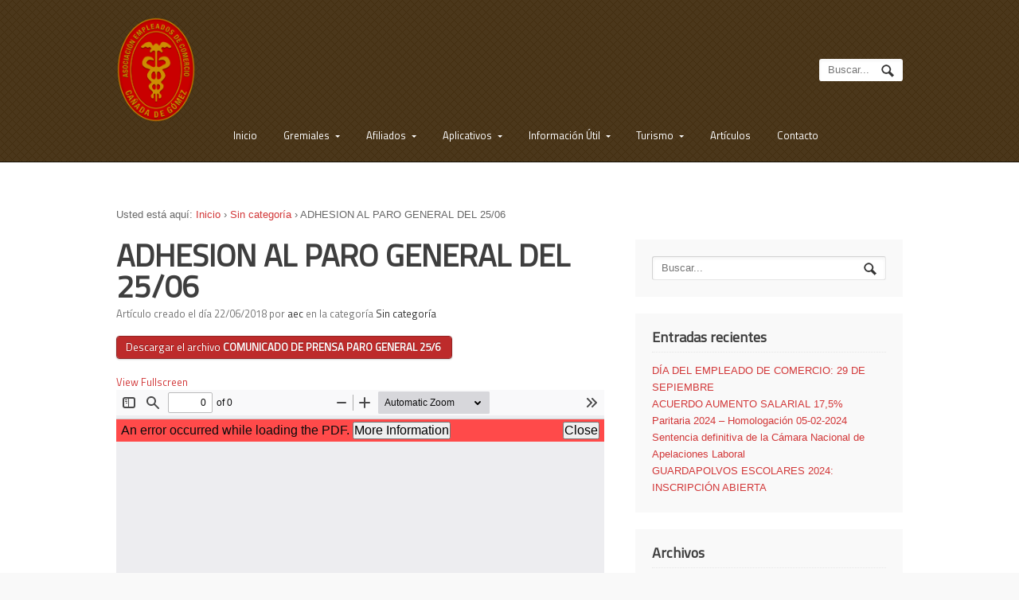

--- FILE ---
content_type: text/html; charset=UTF-8
request_url: https://www.aeccdg.com.ar/adhesion-al-paro-general-del-2506/
body_size: 32037
content:
<!DOCTYPE html>
<html lang="es">
<head>
<meta charset="UTF-8" />
<title>ADHESION AL PARO GENERAL DEL 25/06 | Asociación Empleados de Comercio - Cañada de Gómez</title>
<meta http-equiv="Content-Type" content="text/html; charset=UTF-8" />
<link rel="pingback" href="https://www.aeccdg.com.ar/xmlrpc.php" />
<meta name='robots' content='max-image-preview:large' />
<link rel='dns-prefetch' href='//maps.google.com' />
<link rel='dns-prefetch' href='//s.w.org' />
<link rel="alternate" type="application/rss+xml" title="Asociación Empleados de Comercio - Cañada de Gómez &raquo; Feed" href="https://www.aeccdg.com.ar/feed/" />
<link rel="alternate" type="application/rss+xml" title="Asociación Empleados de Comercio - Cañada de Gómez &raquo; Feed de los comentarios" href="https://www.aeccdg.com.ar/comments/feed/" />
<link rel="alternate" type="application/rss+xml" title="Asociación Empleados de Comercio - Cañada de Gómez &raquo; Comentario ADHESION AL PARO GENERAL DEL 25/06 del feed" href="https://www.aeccdg.com.ar/adhesion-al-paro-general-del-2506/feed/" />
		<script type="text/javascript">
			window._wpemojiSettings = {"baseUrl":"https:\/\/s.w.org\/images\/core\/emoji\/13.1.0\/72x72\/","ext":".png","svgUrl":"https:\/\/s.w.org\/images\/core\/emoji\/13.1.0\/svg\/","svgExt":".svg","source":{"concatemoji":"https:\/\/www.aeccdg.com.ar\/wp-includes\/js\/wp-emoji-release.min.js?ver=5.8.12"}};
			!function(e,a,t){var n,r,o,i=a.createElement("canvas"),p=i.getContext&&i.getContext("2d");function s(e,t){var a=String.fromCharCode;p.clearRect(0,0,i.width,i.height),p.fillText(a.apply(this,e),0,0);e=i.toDataURL();return p.clearRect(0,0,i.width,i.height),p.fillText(a.apply(this,t),0,0),e===i.toDataURL()}function c(e){var t=a.createElement("script");t.src=e,t.defer=t.type="text/javascript",a.getElementsByTagName("head")[0].appendChild(t)}for(o=Array("flag","emoji"),t.supports={everything:!0,everythingExceptFlag:!0},r=0;r<o.length;r++)t.supports[o[r]]=function(e){if(!p||!p.fillText)return!1;switch(p.textBaseline="top",p.font="600 32px Arial",e){case"flag":return s([127987,65039,8205,9895,65039],[127987,65039,8203,9895,65039])?!1:!s([55356,56826,55356,56819],[55356,56826,8203,55356,56819])&&!s([55356,57332,56128,56423,56128,56418,56128,56421,56128,56430,56128,56423,56128,56447],[55356,57332,8203,56128,56423,8203,56128,56418,8203,56128,56421,8203,56128,56430,8203,56128,56423,8203,56128,56447]);case"emoji":return!s([10084,65039,8205,55357,56613],[10084,65039,8203,55357,56613])}return!1}(o[r]),t.supports.everything=t.supports.everything&&t.supports[o[r]],"flag"!==o[r]&&(t.supports.everythingExceptFlag=t.supports.everythingExceptFlag&&t.supports[o[r]]);t.supports.everythingExceptFlag=t.supports.everythingExceptFlag&&!t.supports.flag,t.DOMReady=!1,t.readyCallback=function(){t.DOMReady=!0},t.supports.everything||(n=function(){t.readyCallback()},a.addEventListener?(a.addEventListener("DOMContentLoaded",n,!1),e.addEventListener("load",n,!1)):(e.attachEvent("onload",n),a.attachEvent("onreadystatechange",function(){"complete"===a.readyState&&t.readyCallback()})),(n=t.source||{}).concatemoji?c(n.concatemoji):n.wpemoji&&n.twemoji&&(c(n.twemoji),c(n.wpemoji)))}(window,document,window._wpemojiSettings);
		</script>
		<style type="text/css">
img.wp-smiley,
img.emoji {
	display: inline !important;
	border: none !important;
	box-shadow: none !important;
	height: 1em !important;
	width: 1em !important;
	margin: 0 .07em !important;
	vertical-align: -0.1em !important;
	background: none !important;
	padding: 0 !important;
}
</style>
	<link rel='stylesheet' id='wp-block-library-css'  href='https://www.aeccdg.com.ar/wp-includes/css/dist/block-library/style.min.css?ver=5.8.12' type='text/css' media='all' />
<link rel='stylesheet' id='gutenberg-pdfjs-css'  href='https://www.aeccdg.com.ar/wp-content/plugins/pdfjs-viewer-shortcode/inc/../blocks/dist/style.css?ver=2.1.8' type='text/css' media='all' />
<link rel='stylesheet' id='contact-details-styles-css'  href='https://www.aeccdg.com.ar/wp-content/plugins/contact-details-by-woothemes/assets/css/general.css?ver=5.8.12' type='text/css' media='all' />
<link rel='stylesheet' id='contact-form-7-css'  href='https://www.aeccdg.com.ar/wp-content/plugins/contact-form-7/includes/css/styles.css?ver=5.4.2' type='text/css' media='all' />
<link rel='stylesheet' id='responsive-lightbox-fancybox-css'  href='https://www.aeccdg.com.ar/wp-content/plugins/responsive-lightbox/assets/fancybox/jquery.fancybox.min.css?ver=2.4.5' type='text/css' media='all' />
<link rel='stylesheet' id='woothemes-features-layout-css'  href='https://www.aeccdg.com.ar/wp-content/plugins/features-by-woothemes/assets/css/layout.css?ver=1.0.0' type='text/css' media='all' />
<link rel='stylesheet' id='theme-stylesheet-css'  href='https://www.aeccdg.com.ar/wp-content/themes/definition/style.css?ver=5.8.12' type='text/css' media='all' />
<link rel='stylesheet' id='woo-layout-css'  href='https://www.aeccdg.com.ar/wp-content/themes/definition/css/layout.css?ver=5.8.12' type='text/css' media='all' />
<script type='text/javascript' src='https://www.aeccdg.com.ar/wp-includes/js/jquery/jquery.min.js?ver=3.6.0' id='jquery-core-js'></script>
<script type='text/javascript' src='https://www.aeccdg.com.ar/wp-includes/js/jquery/jquery-migrate.min.js?ver=3.3.2' id='jquery-migrate-js'></script>
<script type='text/javascript' src='https://www.aeccdg.com.ar/wp-content/plugins/responsive-lightbox/assets/fancybox/jquery.fancybox.min.js?ver=2.4.5' id='responsive-lightbox-fancybox-js'></script>
<script type='text/javascript' src='https://www.aeccdg.com.ar/wp-includes/js/underscore.min.js?ver=1.13.1' id='underscore-js'></script>
<script type='text/javascript' src='https://www.aeccdg.com.ar/wp-content/plugins/responsive-lightbox/assets/infinitescroll/infinite-scroll.pkgd.min.js?ver=5.8.12' id='responsive-lightbox-infinite-scroll-js'></script>
<script type='text/javascript' id='responsive-lightbox-js-before'>
var rlArgs = {"script":"fancybox","selector":"lightbox","customEvents":"","activeGalleries":true,"modal":false,"showOverlay":true,"showCloseButton":true,"enableEscapeButton":true,"hideOnOverlayClick":true,"hideOnContentClick":false,"cyclic":false,"showNavArrows":true,"autoScale":true,"scrolling":"yes","centerOnScroll":true,"opacity":true,"overlayOpacity":70,"overlayColor":"#666","titleShow":true,"titlePosition":"outside","transitions":"fade","easings":"swing","speeds":300,"changeSpeed":300,"changeFade":100,"padding":5,"margin":5,"videoWidth":1080,"videoHeight":720,"woocommerce_gallery":false,"ajaxurl":"https:\/\/www.aeccdg.com.ar\/wp-admin\/admin-ajax.php","nonce":"5bc48f4583","preview":false,"postId":3364,"scriptExtension":false};
</script>
<script type='text/javascript' src='https://www.aeccdg.com.ar/wp-content/plugins/responsive-lightbox/js/front.js?ver=2.4.5' id='responsive-lightbox-js'></script>
<script type='text/javascript' src='https://www.aeccdg.com.ar/wp-content/themes/definition/includes/js/third-party.js?ver=5.8.12' id='third party-js'></script>
<script type='text/javascript' src='https://www.aeccdg.com.ar/wp-content/themes/definition/includes/js/general.js?ver=5.8.12' id='general-js'></script>
<link rel="https://api.w.org/" href="https://www.aeccdg.com.ar/wp-json/" /><link rel="alternate" type="application/json" href="https://www.aeccdg.com.ar/wp-json/wp/v2/posts/3364" /><link rel="EditURI" type="application/rsd+xml" title="RSD" href="https://www.aeccdg.com.ar/xmlrpc.php?rsd" />
<link rel="wlwmanifest" type="application/wlwmanifest+xml" href="https://www.aeccdg.com.ar/wp-includes/wlwmanifest.xml" /> 
<meta name="generator" content="WordPress 5.8.12" />
<link rel="canonical" href="https://www.aeccdg.com.ar/adhesion-al-paro-general-del-2506/" />
<link rel='shortlink' href='https://www.aeccdg.com.ar/?p=3364' />
<link rel="alternate" type="application/json+oembed" href="https://www.aeccdg.com.ar/wp-json/oembed/1.0/embed?url=https%3A%2F%2Fwww.aeccdg.com.ar%2Fadhesion-al-paro-general-del-2506%2F" />
<link rel="alternate" type="text/xml+oembed" href="https://www.aeccdg.com.ar/wp-json/oembed/1.0/embed?url=https%3A%2F%2Fwww.aeccdg.com.ar%2Fadhesion-al-paro-general-del-2506%2F&#038;format=xml" />

<!-- Theme version -->
<meta name="generator" content="Definition 1.5.1" />
<meta name="generator" content="WooFramework 6.0.4" />

<!-- Always force latest IE rendering engine (even in intranet) & Chrome Frame -->
<meta http-equiv="X-UA-Compatible" content="IE=edge,chrome=1" />

<!--  Mobile viewport scale | Disable user zooming as the layout is optimised -->
<meta content="initial-scale=1.0; maximum-scale=1.0; user-scalable=no" name="viewport"/>
<!--[if lt IE 9]>
<script src="https://html5shim.googlecode.com/svn/trunk/html5.js"></script>
<![endif]-->
		
<!-- Google Webfonts -->
<link href="https://fonts.googleapis.com/css?family=Droid+Serif%3Aregular%2C%3Aitalic%2C%3A700%2C%3A700italic|Droid+Sans%3Aregular%2C%3A700|Titillium+Web%3A200%2C%3A200italic%2C%3A300%2C%3A300italic%2C%3Aregular%2C%3Aitalic%2C%3A600%2C%3A600italic%2C%3A700%2C%3A700italic%2C%3A900" rel="stylesheet" type="text/css" />

<!-- Woo Custom Typography -->
<style type="text/css">
body { font:normal 1.4em/1.5em 'Titillium Web', arial, sans-serif;color:#3E3E3E; }
.nav a { font:normal 1em/1.4em 'Titillium Web', arial, sans-serif;color:#3E3E3E; }
.page header h1 { font:bold 3em/1em 'Titillium Web', arial, sans-serif;color:#3E3E3E; }
.post header h1 { font:bold 3em/1em 'Titillium Web', arial, sans-serif;color:#3E3E3E; }
.post header h1 a:link, .post header h1 a:visited { font:300 1em/1em 'Titillium Web', arial, sans-serif;color:#2F2F2F; }
.post-meta { font:normal 1em/1em 'Titillium Web', arial, sans-serif;color:#3E3E3E; }
.entry, .entry p { font:normal 1em/1.5em 'Titillium Web', arial, sans-serif;color:#3E3E3E; } h1, h2, h3, h4, h5, h6 { font-family: Titillium Web, arial, sans-serif; }
.widget h3, .home #content #sidebar .widget h3 { font:bold 1em/1em 'Titillium Web', arial, sans-serif;color:#3E3E3E; }
</style>

<!-- Alt Stylesheet -->
<link href="https://www.aeccdg.com.ar/wp-content/themes/definition/styles/brown.css" rel="stylesheet" type="text/css" />

<!-- Custom Favicon -->
<link rel="shortcut icon" href="https://www.aeccdg.com.ar/wp-content/uploads/2014/12/favicon.ico"/>
<!-- Options Panel Custom CSS -->
<style type="text/css">
body.home.blog .post-meta ul {
clear: none !important; }
.post-edit-link {
color: #d23839 !important; }
#featured-slider.flexslider .has-slide-background .slide-content {
background-color: #543a00; }
#featured-slider h1 a {
  color: #e8ce94;
  text-shadow: 2px 2px 2px rgba(0, 0, 0, 0.8);
}
#header #logo {
  width: 100px;
}
#navigation {
  margin: 4.3em 0 0;
}
#header .search_main {
  margin: 4.1em 0 0;
  width: 105px;
}
#header {
  padding: 1.6em 1.618em;
}
</style>


<!-- Woo Shortcodes CSS -->
<link href="https://www.aeccdg.com.ar/wp-content/themes/definition/functions/css/shortcodes.css" rel="stylesheet" type="text/css" />

<!-- Custom Stylesheet -->
<link href="https://www.aeccdg.com.ar/wp-content/themes/definition/custom.css" rel="stylesheet" type="text/css" />
</head>
<body class="post-template-default single single-post postid-3364 single-format-standard chrome alt-style-brown layout-left-content">

<div id="wrapper">

    
	<header id="header">
		<div class="col-full">

			
	<a id="logo" href="https://www.aeccdg.com.ar/" title="Asociación Empleados de Comercio - Cañada de Gómez">
		<img src="https://www.aeccdg.com.ar/wp-content/uploads/2014/12/aeclogo-225x300.png" alt="Asociación Empleados de Comercio - Cañada de Gómez" />
	</a>

	    	<hgroup>
				<span class="nav-toggle"><a href="#navigation"><span>Navigation</span></a></span>
				<h1 class="site-title"><a href="https://www.aeccdg.com.ar/">Asociación Empleados de Comercio &#8211; Cañada de Gómez</a></h1>
				<h2 class="site-description">Asociación Empleados de Comercio &#8211; Cañada de Gómez</h2>
			</hgroup>

        	<div class="search_main fix"><form role="search" class="searchform" method="get" id="searchform" class="searchform" action="https://www.aeccdg.com.ar/">
				<div>
					<label class="screen-reader-text" for="s">Buscar:</label>
					<input type="text" value="" name="s" class="field s" placeholder="Buscar..." id="s" />
					<input type="submit" class="search-submit" id="searchsubmit" value="Buscar" />
				</div>
			</form></div>
			<nav id="navigation" class="col-full" role="navigation">

				<ul id="main-nav" class="nav fl"><li id="menu-item-2638" class="menu-item menu-item-type-custom menu-item-object-custom menu-item-home menu-item-2638"><a href="http://www.aeccdg.com.ar/">Inicio</a></li>
<li id="menu-item-2647" class="menu-item menu-item-type-post_type menu-item-object-page menu-item-has-children menu-item-2647"><a href="https://www.aeccdg.com.ar/gremiales/">Gremiales</a>
<ul class="sub-menu">
	<li id="menu-item-2650" class="menu-item menu-item-type-post_type menu-item-object-page menu-item-2650"><a href="https://www.aeccdg.com.ar/gremiales/cct-13075/">CCT 130/75</a></li>
	<li id="menu-item-2649" class="menu-item menu-item-type-post_type menu-item-object-page menu-item-2649"><a href="https://www.aeccdg.com.ar/gremiales/acuerdo-salarial/">ACUERDO SALARIAL</a></li>
	<li id="menu-item-2648" class="menu-item menu-item-type-post_type menu-item-object-page menu-item-2648"><a href="https://www.aeccdg.com.ar/gremiales/escalas-salariale/">ESCALAS SALARIALES</a></li>
</ul>
</li>
<li id="menu-item-2658" class="menu-item menu-item-type-post_type menu-item-object-page menu-item-has-children menu-item-2658"><a href="https://www.aeccdg.com.ar/afiliados/">Afiliados</a>
<ul class="sub-menu">
	<li id="menu-item-2660" class="menu-item menu-item-type-post_type menu-item-object-page menu-item-2660"><a href="https://www.aeccdg.com.ar/afiliados/afiliacion/">AFILIACIÓN</a></li>
	<li id="menu-item-2659" class="menu-item menu-item-type-post_type menu-item-object-page menu-item-2659"><a href="https://www.aeccdg.com.ar/afiliados/listado-de-beneficios/">LISTADO DE BENEFICIOS</a></li>
</ul>
</li>
<li id="menu-item-2665" class="menu-item menu-item-type-post_type menu-item-object-page menu-item-has-children menu-item-2665"><a href="https://www.aeccdg.com.ar/aplicativos/">Aplicativos</a>
<ul class="sub-menu">
	<li id="menu-item-2666" class="menu-item menu-item-type-post_type menu-item-object-page menu-item-2666"><a href="https://www.aeccdg.com.ar/aplicativos/sistema-de-aportes/">SISTEMA DE APORTES</a></li>
</ul>
</li>
<li id="menu-item-2680" class="menu-item menu-item-type-post_type menu-item-object-page menu-item-has-children menu-item-2680"><a href="https://www.aeccdg.com.ar/informacion-util/">Información Útil</a>
<ul class="sub-menu">
	<li id="menu-item-2684" class="menu-item menu-item-type-post_type menu-item-object-page menu-item-2684"><a href="https://www.aeccdg.com.ar/informacion-util/l-c-t/">L.C.T.</a></li>
	<li id="menu-item-2683" class="menu-item menu-item-type-post_type menu-item-object-page menu-item-2683"><a href="https://www.aeccdg.com.ar/informacion-util/art-destacados-l-c-t/">ART. DESTACADOS L.C.T.</a></li>
	<li id="menu-item-2682" class="menu-item menu-item-type-post_type menu-item-object-page menu-item-2682"><a href="https://www.aeccdg.com.ar/informacion-util/licencias-especiales/">LICENCIAS ESPECIALES</a></li>
	<li id="menu-item-2681" class="menu-item menu-item-type-post_type menu-item-object-page menu-item-2681"><a href="https://www.aeccdg.com.ar/informacion-util/seguros/">SEGUROS</a></li>
</ul>
</li>
<li id="menu-item-2693" class="menu-item menu-item-type-post_type menu-item-object-page menu-item-has-children menu-item-2693"><a href="https://www.aeccdg.com.ar/turismo/">Turismo</a>
<ul class="sub-menu">
	<li id="menu-item-2696" class="menu-item menu-item-type-post_type menu-item-object-page menu-item-2696"><a href="https://www.aeccdg.com.ar/turismo/hoteles-faecys/">HOTELES FAECYS</a></li>
	<li id="menu-item-2695" class="menu-item menu-item-type-post_type menu-item-object-page menu-item-2695"><a href="https://www.aeccdg.com.ar/turismo/hoteles-contratados/">HOTELES CONTRATADOS</a></li>
	<li id="menu-item-2694" class="menu-item menu-item-type-post_type menu-item-object-page menu-item-2694"><a href="https://www.aeccdg.com.ar/turismo/solicitud-de-reserva/">SOLICITUD DE RESERVA</a></li>
</ul>
</li>
<li id="menu-item-2891" class="menu-item menu-item-type-post_type menu-item-object-page menu-item-2891"><a href="https://www.aeccdg.com.ar/articulos/">Artículos</a></li>
<li id="menu-item-2781" class="menu-item menu-item-type-post_type menu-item-object-page menu-item-2781"><a href="https://www.aeccdg.com.ar/contacto/">Contacto</a></li>
</ul>	    	    
			</nav><!-- /#navigation -->

			
		</div><!-- /.col-full -->
	</header><!-- /#header -->

	       
    <div id="content" class="col-full">
    
    	<section id="breadcrumbs"><div class="breadcrumb breadcrumbs woo-breadcrumbs"><div class="breadcrumb-trail"><span class="trail-before"><span class="breadcrumb-title">Usted está aquí:</span></span> <a href="https://www.aeccdg.com.ar" title="Asociación Empleados de Comercio - Cañada de Gómez" rel="home" class="trail-begin">Inicio</a> <span class="sep">›</span> <a href="https://www.aeccdg.com.ar/category/sin-categoria/" title="View Sin categoría">Sin categoría</a> <span class="sep">›</span> <span class="trail-end">ADHESION AL PARO GENERAL DEL 25/06</span></div></div></section><!--/#breadcrumbs -->    	
		<section id="main" class="col-left">
		           
        			<article class="post-3364 post type-post status-publish format-standard hentry category-sin-categoria">

				                
                <header>
                
	                <h1>ADHESION AL PARO GENERAL DEL 25/06</h1>
	                
                	<aside class="post-meta">
	<ul>
		<li class="post-date">
			<span class="small">Artículo creado el día</span>
			<span>22/06/2018</span>
		</li>
		<li class="post-author">
			<span class="small">por</span>
			<a href="https://www.aeccdg.com.ar/author/admin/" title="Entradas de aec" rel="author">aec</a>		</li>
		<li class="post-category">
			<span class="small">en la categoría</span>
			<a href="https://www.aeccdg.com.ar/category/sin-categoria/" rel="category tag">Sin categoría</a>		</li>
			</ul>
</aside>
                	
                </header>
                
                <section class="entry fix">
                	<a href="http://www.aeccdg.com.ar/wp-content/uploads/2018/06/FAECYS-Comunicado-Paro-General-25-de-junio-de-2018-CGT_.pdf" class="woo-sc-button  custom" style="background:;border-color:"><span class="woo-">Descargar el archivo <strong>COMUNICADO DE PRENSA PARO GENERAL 25/6 </strong></span></a>
<div class="pdfjs-fullscreen"><a href="https://www.aeccdg.com.ar/wp-content/plugins/pdfjs-viewer-shortcode/pdfjs/web/viewer.php?file=http://www.aeccdg.com.ar/wp-content/uploads/2018/06/FAECYS-Comunicado-Paro-General-25-de-junio-de-2018-CGT_.pdf&#038;attachment_id=0&#038;dButton=true&#038;pButton=true&#038;oButton=false&#038;sButton=true#zoom=auto&#038;pagemode=none&#038;_wpnonce=2ba4008249" >View Fullscreen</a></div><div><iframe width="100%" height="700px" src="https://www.aeccdg.com.ar/wp-content/plugins/pdfjs-viewer-shortcode/pdfjs/web/viewer.php?file=http://www.aeccdg.com.ar/wp-content/uploads/2018/06/FAECYS-Comunicado-Paro-General-25-de-junio-de-2018-CGT_.pdf&#038;attachment_id=0&#038;dButton=true&#038;pButton=true&#038;oButton=false&#038;sButton=true#zoom=auto&#038;pagemode=none&#038;_wpnonce=2ba4008249" title="Embedded PDF" class="pdfjs-iframe"></iframe></div>
									</section>
									
				                                
            </article><!-- .post -->

				
					
	        <nav id="post-entries" class="fix">
	            <div class="nav-prev fl"><a href="https://www.aeccdg.com.ar/ley-prohibicion-cobro-plus-medico-en-la-provincia-santa-fe/" rel="prev"><span class="meta-nav">&larr;</span> Ley Prohibición Cobro «Plus» Médico en la Provincia de Santa Fe</a></div>
	            <div class="nav-next fr"><a href="https://www.aeccdg.com.ar/ganadores-sorteo-dia-del-empleado-de-comercio-2018/" rel="next">Ganadores Sorteo «Día del Empleado de Comercio 2018» <span class="meta-nav">&rarr;</span></a></div>
	        </nav><!-- #post-entries -->
              
        
		</section><!-- #main -->
		
		
        	
<aside id="sidebar" class="col-right">

	
	    <div class="primary">
		<div id="search-2" class="widget widget_search"><div class="search_main fix"><form role="search" class="searchform" method="get" id="searchform" class="searchform" action="https://www.aeccdg.com.ar/">
				<div>
					<label class="screen-reader-text" for="s">Buscar:</label>
					<input type="text" value="" name="s" class="field s" placeholder="Buscar..." id="s" />
					<input type="submit" class="search-submit" id="searchsubmit" value="Buscar" />
				</div>
			</form></div></div>
		<div id="recent-posts-2" class="widget widget_recent_entries">
		<h3>Entradas recientes</h3>
		<ul>
											<li>
					<a href="https://www.aeccdg.com.ar/dia-del-empleado-de-comercio-29-de-sepiembre/">DÍA DEL EMPLEADO DE COMERCIO: 29 DE SEPIEMBRE</a>
									</li>
											<li>
					<a href="https://www.aeccdg.com.ar/acuerdo-aumento-salarial-175/">ACUERDO AUMENTO SALARIAL 17,5%</a>
									</li>
											<li>
					<a href="https://www.aeccdg.com.ar/paritaria-2024-homologacion-05-02-2024/">Paritaria 2024 &#8211; Homologación 05-02-2024</a>
									</li>
											<li>
					<a href="https://www.aeccdg.com.ar/sentencia-definitiva-de-la-camara-nacional-de-apelaciones-laboral/">Sentencia definitiva de la Cámara Nacional de Apelaciones Laboral</a>
									</li>
											<li>
					<a href="https://www.aeccdg.com.ar/guardapolvos-escolares-2024-inscripcion-abierta/">GUARDAPOLVOS ESCOLARES 2024: INSCRIPCIÓN ABIERTA</a>
									</li>
					</ul>

		</div><div id="archives-2" class="widget widget_archive"><h3>Archivos</h3>
			<ul>
					<li><a href='https://www.aeccdg.com.ar/2025/09/'>septiembre 2025</a></li>
	<li><a href='https://www.aeccdg.com.ar/2024/02/'>febrero 2024</a></li>
	<li><a href='https://www.aeccdg.com.ar/2024/01/'>enero 2024</a></li>
	<li><a href='https://www.aeccdg.com.ar/2023/11/'>noviembre 2023</a></li>
	<li><a href='https://www.aeccdg.com.ar/2023/06/'>junio 2023</a></li>
	<li><a href='https://www.aeccdg.com.ar/2023/03/'>marzo 2023</a></li>
	<li><a href='https://www.aeccdg.com.ar/2022/10/'>octubre 2022</a></li>
	<li><a href='https://www.aeccdg.com.ar/2022/09/'>septiembre 2022</a></li>
	<li><a href='https://www.aeccdg.com.ar/2022/08/'>agosto 2022</a></li>
	<li><a href='https://www.aeccdg.com.ar/2022/03/'>marzo 2022</a></li>
	<li><a href='https://www.aeccdg.com.ar/2022/02/'>febrero 2022</a></li>
	<li><a href='https://www.aeccdg.com.ar/2022/01/'>enero 2022</a></li>
	<li><a href='https://www.aeccdg.com.ar/2021/12/'>diciembre 2021</a></li>
	<li><a href='https://www.aeccdg.com.ar/2021/11/'>noviembre 2021</a></li>
	<li><a href='https://www.aeccdg.com.ar/2021/10/'>octubre 2021</a></li>
	<li><a href='https://www.aeccdg.com.ar/2021/09/'>septiembre 2021</a></li>
	<li><a href='https://www.aeccdg.com.ar/2021/06/'>junio 2021</a></li>
	<li><a href='https://www.aeccdg.com.ar/2021/03/'>marzo 2021</a></li>
	<li><a href='https://www.aeccdg.com.ar/2021/02/'>febrero 2021</a></li>
	<li><a href='https://www.aeccdg.com.ar/2020/12/'>diciembre 2020</a></li>
	<li><a href='https://www.aeccdg.com.ar/2020/10/'>octubre 2020</a></li>
	<li><a href='https://www.aeccdg.com.ar/2020/09/'>septiembre 2020</a></li>
	<li><a href='https://www.aeccdg.com.ar/2020/04/'>abril 2020</a></li>
	<li><a href='https://www.aeccdg.com.ar/2020/02/'>febrero 2020</a></li>
	<li><a href='https://www.aeccdg.com.ar/2019/12/'>diciembre 2019</a></li>
	<li><a href='https://www.aeccdg.com.ar/2019/10/'>octubre 2019</a></li>
	<li><a href='https://www.aeccdg.com.ar/2019/09/'>septiembre 2019</a></li>
	<li><a href='https://www.aeccdg.com.ar/2019/01/'>enero 2019</a></li>
	<li><a href='https://www.aeccdg.com.ar/2018/11/'>noviembre 2018</a></li>
	<li><a href='https://www.aeccdg.com.ar/2018/10/'>octubre 2018</a></li>
	<li><a href='https://www.aeccdg.com.ar/2018/06/'>junio 2018</a></li>
	<li><a href='https://www.aeccdg.com.ar/2018/02/'>febrero 2018</a></li>
	<li><a href='https://www.aeccdg.com.ar/2017/12/'>diciembre 2017</a></li>
	<li><a href='https://www.aeccdg.com.ar/2017/10/'>octubre 2017</a></li>
	<li><a href='https://www.aeccdg.com.ar/2017/04/'>abril 2017</a></li>
	<li><a href='https://www.aeccdg.com.ar/2016/09/'>septiembre 2016</a></li>
	<li><a href='https://www.aeccdg.com.ar/2016/08/'>agosto 2016</a></li>
	<li><a href='https://www.aeccdg.com.ar/2016/06/'>junio 2016</a></li>
	<li><a href='https://www.aeccdg.com.ar/2016/04/'>abril 2016</a></li>
	<li><a href='https://www.aeccdg.com.ar/2015/12/'>diciembre 2015</a></li>
	<li><a href='https://www.aeccdg.com.ar/2015/11/'>noviembre 2015</a></li>
	<li><a href='https://www.aeccdg.com.ar/2015/10/'>octubre 2015</a></li>
	<li><a href='https://www.aeccdg.com.ar/2015/09/'>septiembre 2015</a></li>
	<li><a href='https://www.aeccdg.com.ar/2015/04/'>abril 2015</a></li>
	<li><a href='https://www.aeccdg.com.ar/2015/03/'>marzo 2015</a></li>
	<li><a href='https://www.aeccdg.com.ar/2015/02/'>febrero 2015</a></li>
	<li><a href='https://www.aeccdg.com.ar/2014/12/'>diciembre 2014</a></li>
			</ul>

			</div><div id="categories-2" class="widget widget_categories"><h3>Categorías</h3>
			<ul>
					<li class="cat-item cat-item-55"><a href="https://www.aeccdg.com.ar/category/descanso-dominical/">Descanso Dominical</a> (2)
</li>
	<li class="cat-item cat-item-56"><a href="https://www.aeccdg.com.ar/category/dia-del-empleado-de-comercio/">Día del Empleado de Comercio</a> (2)
</li>
	<li class="cat-item cat-item-54"><a href="https://www.aeccdg.com.ar/category/institucional/">Institucional</a> (3)
</li>
	<li class="cat-item cat-item-52"><a href="https://www.aeccdg.com.ar/category/predio-recreativo-2/">Predio Recreativo</a> (1)
</li>
	<li class="cat-item cat-item-1"><a href="https://www.aeccdg.com.ar/category/sin-categoria/">Sin categoría</a> (78)
</li>
			</ul>

			</div><div id="contact-details-by-woothemes-2" class="widget widget_contact_details_by_woothemes_items"><h3>Contacto</h3><div class="contact-details-by-woothemes-connect"><section class="contact-details">		<!-- LOCATION -->
		<section class="location-details" itemscope itemtype="http://schema.org/Place">

			<div itemprop="address" itemscope itemtype="http://schema.org/PostalAddress" class="contact-address">
				<h2 itemprop="location">Asociación Empleados de Comercio</h2>    	    	<p itemprop="streetAddress">Pellegrini 151, Cañada de Gómez, Argentina</p>    		</div><!-- /.contact-address -->

	    	<div class="contact-numbers">
	    	    <span itemprop="telephone">Tel: 03471-422056</span><br />	    	    <span itemprop="faxNumber">Fax: 03471-422056</span><br />	    	    Email: <a href="mailto:aeccgomez@gmail.com" itemprop="email">aeccgomez@gmail.com</a><br />	    	</div><!-- /.contact-numbers -->

		</section><!-- /#location-details -->
		
		<!-- SOCIAL MEDIA -->
		<section class="location-social-media" itemscope itemtype="http://schema.org/Place">
			<ul>
			
						</ul>
		</section><!-- /#location-social-media -->

		</section><br><hr><iframe src="https://www.google.com/maps/embed?pb=!1m0!3m2!1ses-419!2ses!4v1417935724957!6m8!1m7!1shevTjQdGnu-n6KVV6qhFwQ!2m2!1d-32.81901940151963!2d-61.39929097533309!3f319.17!4f-1.7999999999999972!5f1.3883855889552117" width="100%" height="450" frameborder="0" style="border:0"></iframe>
		<!-- MAP -->
		<section class="location-map" itemscope itemtype="http://schema.org/Place">
    						<div itemprop="map" id="single_map_canvas" style="width:100%; height: 250px"></div><!-- /#single_map_canvas -->
			    	</section><!-- /#location-map -->

    	</div><!--/.contact-details-by-woothemes-connect--></div>		           
	</div>        
	   
	
	 
	
</aside><!-- /#sidebar -->

    </div><!-- #content -->
		
	
		
	<footer id="footer">
	
			
		<div class="col-full">
	
			<div id="credit" class="col-right">
							
			<ul id="footer-nav" class="nav"><li class="menu-item menu-item-type-custom menu-item-object-custom menu-item-home menu-item-2638"><a href="http://www.aeccdg.com.ar/">Inicio</a></li>
<li class="menu-item menu-item-type-post_type menu-item-object-page menu-item-has-children menu-item-2647"><a href="https://www.aeccdg.com.ar/gremiales/">Gremiales</a></li>
<li class="menu-item menu-item-type-post_type menu-item-object-page menu-item-has-children menu-item-2658"><a href="https://www.aeccdg.com.ar/afiliados/">Afiliados</a></li>
<li class="menu-item menu-item-type-post_type menu-item-object-page menu-item-has-children menu-item-2665"><a href="https://www.aeccdg.com.ar/aplicativos/">Aplicativos</a></li>
<li class="menu-item menu-item-type-post_type menu-item-object-page menu-item-has-children menu-item-2680"><a href="https://www.aeccdg.com.ar/informacion-util/">Información Útil</a></li>
<li class="menu-item menu-item-type-post_type menu-item-object-page menu-item-has-children menu-item-2693"><a href="https://www.aeccdg.com.ar/turismo/">Turismo</a></li>
<li class="menu-item menu-item-type-post_type menu-item-object-page menu-item-2891"><a href="https://www.aeccdg.com.ar/articulos/">Artículos</a></li>
<li class="menu-item menu-item-type-post_type menu-item-object-page menu-item-2781"><a href="https://www.aeccdg.com.ar/contacto/">Contacto</a></li>
</ul>			
			</div>
			
			<div id="copyright" class="col-left">
			Asociación Empleados de Comercio - Cañada de Gómez © 2014.			</div>
			
		</div>

	</footer><!-- /#footer  -->

</div><!-- /#wrapper -->
<!--[if lt IE 9]>
<script src="https://www.aeccdg.com.ar/wp-content/themes/definition/includes/js/respond.js"></script>
<![endif]-->
<script type='text/javascript' src='https://www.aeccdg.com.ar/wp-includes/js/comment-reply.min.js?ver=5.8.12' id='comment-reply-js'></script>
<script type='text/javascript' src='http://maps.google.com/maps/api/js?sensor=false&#038;ver=5.8.12' id='contact-details-google-maps-js'></script>
<script type='text/javascript' src='https://www.aeccdg.com.ar/wp-content/plugins/contact-details-by-woothemes/assets/js/markers.min.js?ver=5.8.12' id='contact-details-google-maps-markers-js'></script>
<script type='text/javascript' id='contact-details-google-maps-initialize-js-extra'>
/* <![CDATA[ */
var contact_details = {"geocoords_x":"-32.8205443","geocoords_y":"-61.3979218","map_type":"SATELLITE","zoom":"9","map_mouse_scroll":"false","plugin_url":"https:\/\/www.aeccdg.com.ar\/wp-content\/plugins\/contact-details-by-woothemes\/","map_callout":"Pellegrini 151, Ca\u00f1ada de G\u00f3mez, Argentina","map_link":"https:\/\/www.aeccdg.com.ar\/adhesion-al-paro-general-del-2506\/","marker_title":"Asociaci\u00f3n Empleados de Comercio","marker_color":"red"};
/* ]]> */
</script>
<script type='text/javascript' src='https://www.aeccdg.com.ar/wp-content/plugins/contact-details-by-woothemes/assets/js/maps.min.js?ver=5.8.12' id='contact-details-google-maps-initialize-js'></script>
<script type='text/javascript' src='https://www.aeccdg.com.ar/wp-includes/js/dist/vendor/regenerator-runtime.min.js?ver=0.13.7' id='regenerator-runtime-js'></script>
<script type='text/javascript' src='https://www.aeccdg.com.ar/wp-includes/js/dist/vendor/wp-polyfill.min.js?ver=3.15.0' id='wp-polyfill-js'></script>
<script type='text/javascript' id='contact-form-7-js-extra'>
/* <![CDATA[ */
var wpcf7 = {"api":{"root":"https:\/\/www.aeccdg.com.ar\/wp-json\/","namespace":"contact-form-7\/v1"}};
/* ]]> */
</script>
<script type='text/javascript' src='https://www.aeccdg.com.ar/wp-content/plugins/contact-form-7/includes/js/index.js?ver=5.4.2' id='contact-form-7-js'></script>
<script type='text/javascript' src='https://www.aeccdg.com.ar/wp-includes/js/wp-embed.min.js?ver=5.8.12' id='wp-embed-js'></script>
</body>
</html>

--- FILE ---
content_type: text/css
request_url: https://www.aeccdg.com.ar/wp-content/plugins/contact-details-by-woothemes/assets/css/general.css?ver=5.8.12
body_size: 129
content:
#single_map_canvas label {
  width: auto;
  display: inline;
}
#single_map_canvas img {
  max-width: none;
  background: none;
}


--- FILE ---
content_type: text/css
request_url: https://www.aeccdg.com.ar/wp-content/themes/definition/style.css?ver=5.8.12
body_size: 66337
content:
/*
Theme Name: Definition
Theme URI: http://www.woothemes.com/
Version: 1.5.1
Description: Designed by <a href="http://www.woothemes.com">WooThemes</a>.
Author: WooThemes
Author URI: http://www.woothemes.com
Tags: woothemes

	Copyright: (c) 2009-2011 WooThemes.
	License: GNU General Public License v2.0
	License URI: http://www.gnu.org/licenses/gpl-2.0.html

*/
/*

WARNING! DO NOT EDIT THIS FILE!

To make it easy to update your theme, you should not edit the styles in this file. Instead use
the custom.css file to add your styles. You can copy a style from this file and paste it in
custom.css and it will override the style in this file. You have been warned! :)

LAYOUT
Layout styles for desktop orientations is included in a media query at the bottom of this file.

*/
/*-------------------------------------------------------------------------------------------

INDEX:

0. RESET

1. SETUP
-1.1 Defaults
-1.2 Hyperlinks
-1.3 Typography
-1.4 Tables

2. SITE STRUCTURE & APPEARANCE
-2.1 Containers & Columns
-2.2 Navigation
  -2.2.1 Drop-down menus
  -2.2.2 Top Navigation (optional)
-2.3 Header
-2.4 Content
-2.5 Homepage Components
-2.6 Sidebar
-2.7 Footer
-2.8 Breadcrumbs

3. POSTS
-3.1 Images
-3.2 Pagination / WP-Pagenavi / Woo-Pagination
-3.3 Single Post Author
-3.4 Post Entry Nav
-3.5 Subscribe & Connect

4. WIDGETS
-4.1 Generic Widgets
-4.2 Specific Widgets

5. COMMENTS
-5.1 Comments
-5.2 Comments Form
-5.3 Pingbacks / Trackbacks

6. PAGE TEMPLATES
-6.1 Timeline Page Template
-6.2 Contact Form
-6.3 Image Gallery
-6.4 Archives & Sitemap

7. FEATURED SLIDER
-7.1 Core Styles
-7.2 Theme Styles
-7.3 Content Styles

8. MISC
-8.1 Forms
-8.2 Gravity forms
-8.3 IE specific styling

-------------------------------------------------------------------------------------------*/
/*-------------------------------------------------------------------------------------------*/
/* RESET - http://meyerweb.com/eric/tools/css/reset/ | v2.0 | 20110126 */
/*-------------------------------------------------------------------------------------------*/
html,
body,
div,
span,
applet,
object,
iframe,
h1,
h2,
h3,
h4,
h5,
h6,
p,
blockquote,
pre,
a,
abbr,
acronym,
address,
big,
cite,
code,
del,
dfn,
em,
img,
ins,
kbd,
q,
s,
samp,
small,
strike,
strong,
sub,
sup,
tt,
var,
b,
u,
i,
center,
dl,
dt,
dd,
ol,
ul,
li,
fieldset,
form,
label,
legend,
table,
caption,
tbody,
tfoot,
thead,
tr,
th,
td,
article,
aside,
canvas,
details,
embed,
figure,
figcaption,
footer,
header,
hgroup,
menu,
nav,
output,
ruby,
section,
summary,
time,
mark,
audio,
video {
  margin: 0;
  padding: 0;
  border: 0;
  font-size: 100%;
  vertical-align: baseline;
}
/* HTML5 display-role reset for older browsers */
article,
aside,
details,
figcaption,
figure,
footer,
header,
hgroup,
menu,
nav,
section {
  display: block;
}
blockquote,
q {
  quotes: none;
}
blockquote:before,
blockquote:after,
q:before,
q:after {
  content: '';
  content: none;
}
table {
  border-collapse: collapse;
  border-spacing: 0;
}
/* Hand cursor on clickable input elements */
label,
input[type="button"],
input[type="submit"],
input[type="image"],
button {
  cursor: pointer;
}
/* Bicubic resizing for non-native sized IMG: code.flickr.com/blog/2008/11/12/on-ui-quality-the-little-things-client-side-image-resizing/ */
.ie7 img {
  -ms-interpolation-mode: bicubic;
}
/* www.sitepoint.com/blogs/2010/08/20/ie-remove-textarea-scrollbars/ */
textarea {
  overflow: auto;
}
/* Webkit browsers add a 2px margin outside the chrome of form elements */
button,
input,
select,
textarea {
  margin: 0;
}
/* www.pathf.com/blogs/2008/05/formatting-quoted-code-in-blog-posts-css21-white-space-pre-wrap/ */
pre {
  white-space: pre;
  white-space: pre-wrap;
  word-wrap: break-word;
  background: #f9f9f9;
  border: 1px solid #e6e6e6;
  padding: 10px;
  margin-bottom: 20px;
}
/* Normalize monospace sizing: en.wikipedia.org/wiki/MediaWiki_talk:Common.css/Archive_11#Teletype_style_fix_for_Chrome */
pre,
code,
kbd,
samp {
  font-family: monospace, "Lucida Sans", sans-serif;
}
/* Accessible focus treatment: people.opera.com/patrickl/experiments/keyboard/test */
a:hover,
a:active {
  outline: none;
}
/* Set sub, sup without affecting line-height: gist.github.com/413930 */
sub,
sup {
  font-size: 75%;
  line-height: 0;
  position: relative;
}
sup {
  top: -0.5em;
}
sub {
  bottom: -0.25em;
}
/* Floating & Alignment  */
.fl {
  float: left;
}
.fr {
  float: right;
}
.ac {
  text-align: center;
}
.ar {
  text-align: right;
}
/* The Magnificent Clearfix: Updated to prevent margin-collapsing on child elements.
   j.mp/bestclearfix */
.fix:before,
.fix:after,
.col-full:before,
.col-full:after,
.clear:before,
.clear:after {
  content: "\0020";
  display: block;
  height: 0;
  overflow: hidden;
}
.fix:after,
.col-full:after,
.clear:after {
  clear: both;
}
/* Fix clearfix: blueprintcss.lighthouseapp.com/projects/15318/tickets/5-extra-margin-padding-bottom-of-page */
.fix,
.col-full,
.clear {
  zoom: 1;
}
/*-------------------------------------------------------------------------------------------*/
/* IMPORTS */
/*-------------------------------------------------------------------------------------------*/
@-webkit-keyframes spin-360 {
  from {
    -webkit-transform: rotate(0);
    /* Saf3.1+, Chrome */
    -moz-transform: rotate(0);
    /* FF3.5+ */
    -ms-transform: rotate(0);
    /* IE9 */
    -o-transform: rotate(0);
    /* Opera 10.5 */
    transform: rotate(0);
    zoom: 1;
  }
  50% {
    -webkit-transform: rotate(180deg);
    /* Saf3.1+, Chrome */
    -moz-transform: rotate(180deg);
    /* FF3.5+ */
    -ms-transform: rotate(180deg);
    /* IE9 */
    -o-transform: rotate(180deg);
    /* Opera 10.5 */
    transform: rotate(180deg);
    zoom: 1;
  }
  to {
    -webkit-transform: rotate(0);
    /* Saf3.1+, Chrome */
    -moz-transform: rotate(0);
    /* FF3.5+ */
    -ms-transform: rotate(0);
    /* IE9 */
    -o-transform: rotate(0);
    /* Opera 10.5 */
    transform: rotate(0);
    zoom: 1;
  }
}
/*-------------------------------------------------------------------------------------------*/
/* 1. SETUP */
/*-------------------------------------------------------------------------------------------*/
/* 1.1 Defaults */
html {
  font-size: 62.5%;
}
body {
  font-size: 1.3em;
  line-height: 1.618;
  color: #959595;
  font-family: "Lucida Sans", sans-serif;
  padding: 0 1.618em;
  background: #f9f9f9;
  -webkit-text-size-adjust: 100%;
  -ms-text-size-adjust: 100%;
  text-rendering: optimizeLegibility;
  -webkit-font-smoothing: antialiased;
}
img {
  vertical-align: bottom;
  max-width: 100%;
}
hr {
  background-color: #e6e6e6;
  border: 0;
  height: 1px;
  margin-bottom: 1.618em;
}
/* 1.2 Hyperlinks */
a {
  color: #557fae;
  text-decoration: none;
}
a:hover {
  color: #335d8c;
  text-decoration: underline;
}
a img:hover {
  opacity: 0.75;
}
/* 1.3 Typography */
/*
	All typography (and layout) based on a modular scale using 12 & 14 px values scaled in accordance the golden ratio (1.618)
	http://modularscale.com/scale/?px1=14&px2=12&ra1=1.618&ra2=0
	Remember to keep margins consistent and try to avoid margin-top. If everything has an appropriate margin-bottom we don't need one and vertical rhythm will be kept consistent
*/
h1,
h2,
h3,
h4,
h5,
h6 {
  font-family: "Titillium Web", sans-serif;
  color: #2f2f2f;
  margin: 0 0 .618em;
  font-weight: 400;
}
h1 a,
h2 a,
h3 a,
h4 a,
h5 a,
h6 a {
  text-decoration: none;
}
h1 a:hover,
h2 a:hover,
h3 a:hover,
h4 a:hover,
h5 a:hover,
h6 a:hover {
  text-decoration: underline;
}
h1 {
  font-size: 2.618em;
  line-height: 1.387em;
}
h2 {
  font-size: 2.618em;
  line-height: 1.387em;
}
h3 {
  font-size: 1.387em;
}
h4 {
  font-size: 1em;
}
h5 {
  font-size: 1em;
}
h6 {
  font-size: 0.857em;
}
p {
  -webkit-hyphens: auto;
  -webkit-hyphenate-character: "\2010";
  -webkit-hyphenate-limit-after: 1;
  -webkit-hyphenate-limit-before: 3;
  -moz-hyphens: manual;
  orphans: 3;
  widows: 3;
}
ul,
ol,
dl,
p,
table,
form,
pre,
hr {
  margin: 0 0 1.618em 0;
}
li > ul,
li > ol {
  margin: 0 0 0 1.618em;
}
dl dt {
  font-weight: bold;
}
dl dd {
  margin-bottom: 1.618em;
}
/*
@font-face icons
- Used for the subscribe & connect social icons. If you would like to add more icons to the font, you can do so by rebuilding the font at http://keyamoon.com/icomoon/app/ and replace the existing font files in the theme with the new ones.
*/
@font-face {
  font-family: 'Social';
  font-weight: normal;
  font-style: normal;
  src: url('includes/fonts/social.eot');
  src: url('includes/fonts/social.eot?#iefix') format('embedded-opentype'), url('includes/fonts/social.woff') format('woff'), url('includes/fonts/social.ttf') format('truetype'), url('includes/fonts/social.svg#WebSymbolsRegular') format('svg');
}
@font-face {
  font-family: 'FontAwesome';
  src: url('includes/fonts/fontawesome-webfont.eot');
  src: url('includes/fonts/fontawesome-webfont.eot?#iefix') format('embedded-opentype'), url('includes/fonts/fontawesome-webfont.woff') format('woff'), url('includes/fonts/fontawesome-webfont.ttf') format('truetype'), url('includes/fonts/fontawesome-webfont.svg#FontAwesome') format('svg');
  font-weight: normal;
  font-style: normal;
}
/* 1.4 Tables */
table {
  border-spacing: 0;
  width: 100%;
  border: 1px solid #e6e6e6;
  -webkit-border-radius: 4px;
  border-radius: 4px;
  -moz-background-clip: padding;
  -webkit-background-clip: padding-box;
  background-clip: padding-box;
  background: #f9f9f9;
  box-shadow: 0 1px 2px 0 #ffffff;
  -webkit-box-shadow: 0 1px 2px 0 #ffffff;
  border-collapse: separate;
}
table td,
table th {
  padding: .857em 1.387em;
  text-align: left;
  border-right: 1px dotted #e6e6e6;
  vertical-align: top;
}
table td p:last-child,
table th p:last-child {
  margin-bottom: 0;
}
table thead th {
  background: #fff;
  border-right: 1px dotted #e8e8e8;
  border-bottom: 2px solid #5381b5;
  text-transform: uppercase;
  padding: 1.387em;
  vertical-align: middle;
  color: #5381b5;
}
table thead th:first-child {
  -webkit-border-top-left-radius: 4px;
  -webkit-border-bottom-left-radius: 4px;
  border-top-left-radius: 4px;
  border-bottom-left-radius: 4px;
  -webkit-border-bottom-left-radius: 0;
  -webkit-border-bottom-right-radius: 0;
  border-bottom-left-radius: 0;
  border-bottom-right-radius: 0;
  -moz-background-clip: padding;
  -webkit-background-clip: padding-box;
  background-clip: padding-box;
}
table thead th:last-child {
  -webkit-border-top-right-radius: 4px;
  -webkit-border-bottom-right-radius: 4px;
  border-top-right-radius: 4px;
  border-bottom-right-radius: 4px;
  -webkit-border-bottom-left-radius: 0;
  -webkit-border-bottom-right-radius: 0;
  border-bottom-left-radius: 0;
  border-bottom-right-radius: 0;
  -moz-background-clip: padding;
  -webkit-background-clip: padding-box;
  background-clip: padding-box;
}
table tr th:last-child,
table tr td:last-child {
  border-right: 0;
}
table tbody th {
  background: #fff;
  border-bottom: 1px solid #e6e6e6;
}
table tbody tr:nth-child(2n) td {
  background: #f9f9f9;
  border-right: 1px dotted #e8e8e8;
}
table tbody tr:nth-child(2n) td:last-child {
  border-right: 0;
}
table tbody td {
  background: #fff;
  vertical-align: middle;
  border-bottom: 1px solid #e6e6e6;
  -webkit-box-shadow: inset 0 1px 0 0 #f9f9f9, inset 0 -1px 0 #ffffff;
  box-shadow: inset 0 1px 0 0 #f9f9f9, inset 0 -1px 0 #ffffff;
}
table tbody h2 {
  font-size: 1em;
  letter-spacing: normal;
  font-weight: normal;
}
table tbody h2 a {
  font-weight: normal;
}
table tbody tr:last-child td:first-child {
  -webkit-border-bottom-left-radius: 4px;
  -webkit-border-bottom-right-radius: 4px;
  border-bottom-left-radius: 4px;
  border-bottom-right-radius: 4px;
  -webkit-border-top-right-radius: 0;
  -webkit-border-bottom-right-radius: 0;
  border-top-right-radius: 0;
  border-bottom-right-radius: 0;
  -moz-background-clip: padding;
  -webkit-background-clip: padding-box;
  background-clip: padding-box;
}
table tbody tr:last-child td:last-child {
  -webkit-border-bottom-left-radius: 4px;
  -webkit-border-bottom-right-radius: 4px;
  border-bottom-left-radius: 4px;
  border-bottom-right-radius: 4px;
  -webkit-border-top-left-radius: 0;
  -webkit-border-bottom-left-radius: 0;
  border-top-left-radius: 0;
  border-bottom-left-radius: 0;
  -moz-background-clip: padding;
  -webkit-background-clip: padding-box;
  background-clip: padding-box;
}
table tbody tr:last-child td {
  border-bottom: 0;
}
table tfoot th {
  color: #5381b5;
  background: #fff;
  border-top: 1px solid #e6e6e6;
}
table tfoot td {
  background: #fff;
  border-top: 1px solid #e6e6e6;
}
/*-------------------------------------------------------------------------------------------*/
/* 2. SITE STRUCTURE & APPEARANCE */
/*-------------------------------------------------------------------------------------------*/
/* 2.1 Containers & Columns */
#wrapper {
  background: #fff;
  margin: 0 -1.618em;
  padding: 0 1.618em;
}
#featured {
  margin: 0 -1.618em;
  padding: 3.631em 1.618em;
  background: #f9f9f9;
  border-bottom: 1px solid #e6e6e6;
}
#featured .col-full {
  max-width: 70em;
}
#featured .slide-media {
  margin-bottom: 2.618em;
}
#featured .slide-media img {
  max-width: 100%;
  width: 100%;
}
#featured.fade {
  padding: 3.631em 1.618em 5.874em;
}
/* 2.2 Navigation */
ul.nav li a {
  padding: .5em 0;
  display: block;
  color: #fff!important;
  -webkit-border-radius: 4px;
  border-radius: 4px;
  -moz-background-clip: padding;
  -webkit-background-clip: padding-box;
  background-clip: padding-box;
}
ul.nav li.current_page_item > a,
ul.nav li.current_page_parent > a,
ul.nav li.current-menu-ancestor > a,
ul.nav li.current-cat > a,
ul.nav li.li.current-menu-item > a {
  text-decoration: underline;
}
#navigation {
  clear: both;
  display: none;
  margin: 0 0 0.857em;
}
#navigation ul {
  list-style: none;
}
/* 2.2.2 Top Navigation (optional) */
#top {
  background: #314f71;
  margin: 0 -1.618em;
  padding: 0 1.618em;
}
#top select {
  margin: 1.618em 0;
  width: 100%;
}
#top #top-nav {
  display: none;
}
/* 2.3 Header */
#header {
  margin: 0 -1.618em;
  padding: 3.631em 1.618em 1.618em;
  clear: both;
  position: relative;
  background: #5381b5 url('images/bg-tile.png') repeat top left;
  border-bottom: 1px solid #406895;
}
#header #logo {
  float: left;
  margin: 0 2.618em 1.618em 0;
}
#header .site-title {
  margin: -10px 0 0;
  text-shadow: 1px 1px 0 rgba(0, 0, 0, 0.25);
}
#header .site-title,
#header .site-description {
  color: #fff;
  display: none;
}
#header .site-title a,
#header .site-description a {
  color: #fff;
  text-transform: none;
  font-weight: normal;
  text-decoration: none;
}
#header .site-title a:hover,
#header .site-description a:hover {
  text-shadow: none;
}
#header .site-title a:active,
#header .site-description a:active {
  position: relative;
  top: 2px;
}
#header hgroup:after {
  content: "\0020";
  display: block;
  height: 0;
  overflow: hidden;
  clear: both;
}
#header hgroup h1,
#header hgroup h2,
#header hgroup h3 {
  float: left;
  clear: left;
}
#header .nav-toggle {
  float: right;
  position: relative;
  cursor: pointer;
  top: 0.857em;
  font-family: sans-serif;
}
#header .nav-toggle:after {
  font-family: 'FontAwesome';
  font-size: 100%;
  margin-left: .618em;
  font-family: "FontAwesome";
  font-weight: normal;
  font-style: normal;
  text-decoration: inherit;
  speak: none;
  display: inline-block;
  text-align: right;
  line-height: 1;
  content: "\f179";
  content: "\f0c9";
  color: #fff;
  height: 1.5em;
  width: 1.5em;
  padding: .202em;
  line-height: 1.75;
  -webkit-border-radius: 2px;
  border-radius: 2px;
  background-color: #557fae;
  background-image: -webkit-gradient(linear, left top, left bottom, from(#557fae), to(#446e9d));
  /* Saf4+, Chrome */
  background-image: -webkit-linear-gradient(top, #557fae, #446e9d);
  /* Chrome 10+, Saf5.1+, iOS 5+ */
  background-image: -moz-linear-gradient(top, #557fae, #446e9d);
  /* FF3.6+ */
  background-image: -ms-linear-gradient(top, #557fae, #446e9d);
  /* IE10 */
  background-image: -o-linear-gradient(top, #557fae, #446e9d);
  /* Opera 11.10+ */
  background-image: linear-gradient(to bottom, #557fae, #446e9d);
  border: 0.202em solid #113b6a;
  -webkit-border-radius: 3px;
  border-radius: 3px;
  -moz-background-clip: padding;
  -webkit-background-clip: padding-box;
  background-clip: padding-box;
  text-align: center;
  -webkit-box-shadow: inset 0 1px 0 rgba(255, 255, 255, 0.4), inset 0 -1px 0 #224c7b;
  -moz-box-shadow: inset 0 1px 0 rgba(255, 255, 255, 0.4), inset 0 -1px 0 #224c7b;
}
#header .nav-toggle a {
  color: #fff;
  text-shadow: 0 -1px 0 rgba(0, 0, 0, 0.4);
}
#header .nav-toggle a:hover {
  text-decoration: none;
}
#header .nav-toggle span {
  display: none;
}
#header .site-description {
  color: #afafaf;
  font-style: italic;
}
#header #searchform {
  margin-bottom: 1.618em;
  border: none;
}
#header #searchform input.s {
  border: none;
}
/* 2.4 Content */
#content {
  padding: 4.236em 0;
}
/* 2.5 Homepage Components */
.home #content .widget > h2,
.home #content .widget > h3 {
  font-size: 2.618em;
  padding: 0 0 0.53em;
  border-bottom: 1px dotted #e6e6e6;
}
.home #content #sidebar .widget h3 {
  font-size: 1.387em;
}
.widget_woothemes_features:after {
  content: "\0020";
  display: block;
  height: 0;
  overflow: hidden;
  clear: both;
}
.widget_woothemes_features .features .feature {
  margin: 0 0 2.244em;
  clear: both;
}
.widget_woothemes_features .features .feature img {
  float: left;
  margin: 0 1em 1em 0;
}
.widget_woothemes_features .features .feature h3.feature-title {
  padding: 0!important;
  border: none!important;
  font-size: 1.387em!important;
  font-weight: 700;
}
.widget_woothemes_features .features .feature h3.feature-title a {
  color: #2f2f2f;
}
.featured-products li.product h3 {
  padding: 0!important;
  border: none!important;
  font-size: 1.387em!important;
}
.featured-products li.product .entry {
  margin-top: .618em;
  color: #959595;
}
.testimonials .quote {
  margin: 0 0 2.244em;
}
.testimonials .quote img {
  float: left;
  margin: 0 1em 1em 0;
  -webkit-border-radius: 4px;
  border-radius: 4px;
  -moz-background-clip: padding;
  -webkit-background-clip: padding-box;
  background-clip: padding-box;
}
.testimonials .quote .quote-content {
  position: relative;
  margin-left: 70px;
  padding: .618em 1em;
  border: 1px solid #e6e6e6;
  background: #f9f9f9;
  -webkit-border-radius: 4px;
  border-radius: 4px;
  -moz-background-clip: padding;
  -webkit-background-clip: padding-box;
  background-clip: padding-box;
}
.testimonials .quote .quote-content blockquote {
  color: #6f6f6f;
}
.testimonials .quote .quote-content cite {
  margin: .53em 0 0;
  font-size: .857em;
  color: #626262;
  font-weight: bold;
}
.testimonials .quote .quote-content cite .excerpt {
  display: block;
  color: #959595;
  line-height: 1;
  font-weight: normal;
}
.testimonials .quote .quote-content cite a {
  font-weight: normal;
}
.testimonials .quote .quote-content:before {
  content: '';
  display: block;
  position: absolute;
  top: .857em;
  left: -1em;
  width: 0;
  height: 0;
  border: 0.53em solid #e6e6e6;
  border-color: transparent #e6e6e6 transparent transparent;
}
section.entry .testimonials .quote .quote-content {
  margin-left: 120px;
}
/* 2.6 Sidebar */
#sidebar {
  overflow: hidden;
}
#sidebar .secondary {
  float: left;
  margin-right: 20px;
}
#sidebar .secondary.last {
  margin: 0;
}
/* 2.7 Footer */
#footer {
  margin: 0 -1.618em;
  padding: 2.618em 1.618em;
  border-top: 1px dotted #e6e6e6;
  color: #afafaf;
  background: #f9f9f9;
}
#footer .col-right,
#footer .col-left {
  float: none;
}
#footer #credit img {
  vertical-align: middle;
}
#footer #credit span {
  display: none;
}
#footer .nav li {
  list-style: none;
}
#footer .nav li a {
  margin: 0 0 .53em;
  padding: 0;
  color: #7c7c7c !important;
}
#footer .footer-social {
  float: right;
  margin: 0 0 0 1.618em;
}
#footer .footer-social a {
  display: inline-block;
}
#footer .footer-social a:hover {
  text-decoration: none;
}
#footer .footer-social a:before {
  font-family: Social;
  font-size: 1.9em;
  line-height: 1;
  margin-right: 0.2em;
}
#footer .footer-social a.twitter {
  color: #94D0E9;
}
#footer .footer-social a.twitter:before {
  content: '\e004';
}
#footer .footer-social a.twitter:hover {
  color: #6abde0;
}
#footer .footer-social a.facebook {
  color: #5381B5;
}
#footer .footer-social a.facebook:before {
  content: '\e005';
}
#footer .footer-social a.facebook:hover {
  color: #406895;
}
#footer-widgets {
  padding: 0 0 2.618em;
  color: #888888;
}
#footer-widgets a {
  color: #626262;
}
p.demo_store {
  position: fixed;
  top: 0;
  left: 0;
  right: 0;
  text-align: center;
  padding: 1em 0;
  background: #ebdd75;
  color: #827513;
  z-index: 999999;
}
/* 2.8 Breadcrumbs */
#breadcrumbs {
  margin-bottom: 1.618em;
}
/*-------------------------------------------------------------------------------------------*/
/* 3. POSTS */
/*-------------------------------------------------------------------------------------------*/
#breadcrumb,
.post .video {
  margin-bottom: 1.618em;
}
.archive-header {
  display: block;
  float: left;
  width: 100%;
  margin: 0 0 1.618em;
  font-weight: bold;
  border-bottom: #e6e6e6 1px solid;
}
.archive-header h1 {
  font-size: 1.387em;
  font-weight: 700;
  width: 80%;
}
.archive-header .archive-rss a {
  display: block;
  width: 25px;
  height: 40px;
  overflow: hidden;
}
.archive-header .archive-rss a:before {
  font-size: 25px!important;
  font-family: 'FontAwesome';
  font-size: 100%;
  margin-right: .618em;
  font-family: "FontAwesome";
  font-weight: normal;
  font-style: normal;
  text-decoration: inherit;
  speak: none;
  width: 1.5em;
  display: inline-block;
  line-height: 1;
  content: "\f179";
  content: '\f09e';
  color: #ffa247;
}
.archive-header .archive-rss a:hover:before {
  color: #ff8814;
}
.archive-description {
  clear: both;
  margin-bottom: 1.618em;
}
.post,
.type-page {
  margin: 0 0 3.631em;
  /* 3.1 Images */
}
.post header h1,
.type-page header h1 {
  margin-bottom: 0.236em;
}
.post header h1 a:link,
.type-page header h1 a:link,
.post header h1 a:visited,
.type-page header h1 a:visited {
  color: #2f2f2f;
}
.post .post-meta,
.type-page .post-meta {
  margin: 0 0 1.618em 0;
}
.post .post-meta li,
.type-page .post-meta li {
  display: inline;
  color: #a2a2a2;
}
.post .post-meta li a,
.type-page .post-meta li a {
  color: #626262;
}
.post .post-more,
.type-page .post-more {
  clear: both;
}
.post .post-more .comments a,
.type-page .post-more .comments a {
  color: #fff;
}
.post .post-more .comments a:hover,
.type-page .post-more .comments a:hover {
  text-decoration: none;
}
.post .post-more .comments a:before,
.type-page .post-more .comments a:before {
  font-family: 'FontAwesome';
  font-size: 100%;
  margin-right: .618em;
  font-family: "FontAwesome";
  font-weight: normal;
  font-style: normal;
  text-decoration: inherit;
  speak: none;
  width: 1.5em;
  display: inline-block;
  line-height: 1;
  content: "\f179";
  content: '\f075';
}
.post p.tags,
.type-page p.tags {
  width: 100%;
  clear: both;
}
.post p.tags a,
.type-page p.tags a {
  color: #626262;
}
.post p.tags:before,
.type-page p.tags:before {
  font-family: 'FontAwesome';
  font-size: 100%;
  margin-right: .618em;
  font-family: "FontAwesome";
  font-weight: normal;
  font-style: normal;
  text-decoration: inherit;
  speak: none;
  width: 1.5em;
  display: inline-block;
  line-height: 1;
  content: "\f179";
  content: '\f02c';
}
.post img,
.type-page img,
.post img.thumbnail,
.type-page img.thumbnail {
  -webkit-border-radius: 5px;
  border-radius: 5px;
  -moz-background-clip: padding;
  -webkit-background-clip: padding-box;
  background-clip: padding-box;
  max-width: 100%;
  height: auto;
}
.post img:hover,
.type-page img:hover,
.post img.thumbnail:hover,
.type-page img.thumbnail:hover {
  border-color: #cdcdcd;
}
.post img.wp-smiley,
.type-page img.wp-smiley {
  padding: 0;
  border: 0;
}
.alignleft {
  float: left;
  margin: 0 1.618em 1em 0;
}
.alignright {
  float: right;
  margin: 0 0 1em 1.618em;
}
.aligncenter {
  display: block;
  text-align: center;
  margin: 0 auto 1.618em;
}
.wp-caption {
  padding: .077em;
  text-align: center;
  background: #f9f9f9;
  border: 1px solid #e6e6e6;
  max-width: 100%;
}
.wp-caption img {
  margin: 0;
  padding: .327em 0;
  background: none;
  border: 0;
  -webkit-border-radius: 5px;
  border-radius: 5px;
  -moz-background-clip: padding;
  -webkit-background-clip: padding-box;
  background-clip: padding-box;
}
.wp-caption-text {
  margin: 0;
  padding: 0;
  text-align: center;
}
.entry ul,
.entry ol {
  margin: 0 0 1.618em 1.618em;
}
.entry ul ul,
.entry ol ul,
.entry ul ol,
.entry ol ol {
  margin-bottom: 0!important;
}
.entry ul li {
  list-style: disc;
}
.entry ul li li {
  list-style: circle;
}
.entry blockquote {
  position: relative;
  margin: 0 0 1.618em;
  padding: 0 0 0 2.618em;
  quotes: "\201C" "\201D" "\2018" "\2019";
  font-style: italic;
}
.entry blockquote:before {
  content: open-quote;
  position: absolute;
  top: 0;
  left: 0;
  font-family: Georgia, serif;
  font-size: 4em;
  line-height: 1;
  margin: 0;
  vertical-align: -0.4em;
}
.entry img,
.entry img.thumbnail {
  height: auto;
}
/* Search Results */
.search-results #main > article {
  margin-bottom: 2.618em;
  padding-bottom: 1.618em;
  border-bottom: 1px solid #e6e6e6;
}
/* 3.2 Pagination / WP-Pagenavi / Woo-Pagination */
.nav-entries,
.wp-pagenavi,
.woo-pagination,
#post-entries {
  padding: 1em 0;
}
.woo-pagination {
  margin: 0;
}
#post-entries {
  margin: 0 0 2.618em;
  border-top: 1px solid #e6e6e6;
  border-bottom: 1px solid #e6e6e6;
}
.woo-pagination .page-numbers,
.nav-entries a > span,
#post-entries a {
  display: inline;
  text-decoration: none;
  color: #494949;
  padding: .327em .618em;
  border: 1px solid #c0c0c0;
  -webkit-border-radius: 3px;
  border-radius: 3px;
  -moz-background-clip: padding;
  -webkit-background-clip: padding-box;
  background-clip: padding-box;
  box-shadow: 0 1px 2px 0 rgba(0, 0, 0, 0.1) 3px 3px 3px #888888;
  -webkit-box-shadow: 0 1px 2px 0 rgba(0, 0, 0, 0.1) 3px 3px 3px #888888;
  background-color: #f9f9f9;
  background-image: -webkit-gradient(linear, left top, left bottom, from(#f9f9f9), to(#e0e0e0));
  /* Saf4+, Chrome */
  background-image: -webkit-linear-gradient(top, #f9f9f9, #e0e0e0);
  /* Chrome 10+, Saf5.1+, iOS 5+ */
  background-image: -moz-linear-gradient(top, #f9f9f9, #e0e0e0);
  /* FF3.6+ */
  background-image: -ms-linear-gradient(top, #f9f9f9, #e0e0e0);
  /* IE10 */
  background-image: -o-linear-gradient(top, #f9f9f9, #e0e0e0);
  /* Opera 11.10+ */
  background-image: linear-gradient(to bottom, #f9f9f9, #e0e0e0);
}
.woo-pagination .page-numbers:hover,
.nav-entries a > span:hover,
#post-entries a:hover {
  background: #e0e0e0;
}
.woo-pagination .page-numbers.current,
.nav-entries a > span.current,
#post-entries a.current {
  color: #959595;
  background: #f9f9f9;
}
.nav-entries a {
  display: block;
}
/* 3.3 Single Post Author */
#post-author {
  position: relative;
  margin: 0 0 1em;
  padding: 1.618em;
  border-top: 1px solid #e6e6e6;
  clear: both;
}
#post-author .profile-image {
  float: left;
  margin: 0 1.618em .382em 0;
}
#post-author .profile-image img {
  -webkit-border-radius: 3px;
  border-radius: 3px;
  -moz-background-clip: padding;
  -webkit-background-clip: padding-box;
  background-clip: padding-box;
}
#post-author .profile-link {
  margin-top: .619em;
}
/* 3.5 Connect */
#connect {
  background: #f9f9f9;
  margin: 0 0 2.618em;
  padding: 1.618em;
  border: 1px solid #e6e6e6;
  -webkit-border-radius: 3px;
  border-radius: 3px;
  -moz-background-clip: padding;
  -webkit-background-clip: padding-box;
  background-clip: padding-box;
  clear: both;
}
#connect .newsletter-form .email {
  width: 140px;
}
#connect .related-posts {
  margin-top: 1em;
  padding-top: 1em;
  border-top: 1px solid #e6e6e6;
}
#connect .related-posts ul {
  list-style: none;
}
#connect .social a {
  display: inline-block;
  color: #7c7c7c;
}
#connect .social a:hover {
  text-decoration: none;
  color: #626262;
}
#connect .social a:before {
  font-family: Social;
  font-size: 1.9em;
  line-height: 1;
  margin-right: 0.2em;
}
#connect .social a.subscribe:before {
  content: '\e002';
}
#connect .social a.twitter:before {
  content: '\e004';
}
#connect .social a.facebook:before {
  content: '\e005';
}
#connect .social a.youtube:before {
  content: '\e008';
}
#connect .social a.flickr:before {
  content: '\e006';
}
#connect .social a.linkedin:before {
  content: '\e000';
}
#connect .social a.delicious:before {
  content: '\e001';
}
#connect .social a.googleplus:before {
  content: '\e003';
}
.widget #connect {
  padding: 0;
  border: none;
  background: transparent;
  -webkit-border-radius: 0;
  border-radius: 0;
  -moz-background-clip: padding;
  -webkit-background-clip: padding-box;
  background-clip: padding-box;
}
.widget #connect .fl,
.widget #connect .fr {
  float: none;
}
/*-------------------------------------------------------------------------------------------*/
/* 4. WIDGETS */
/*-------------------------------------------------------------------------------------------*/
/* 4.1 Generic Widgets */
.widget {
  margin-bottom: 1.618em;
  padding: 1.618em;
  background: #f9f9f9;
}
.widget > h2,
.widget > h3 {
  padding: 0 0 0.53em;
  font-size: 1.387em;
  border-bottom: 1px dotted #e6e6e6;
}
.widget ul {
  clear: both;
  list-style: none;
  margin-bottom: 0;
}
.widget ul li a {
  text-decoration: none;
}
.widget ul li a:hover {
  text-decoration: underline;
}
.widget img {
  -webkit-border-radius: 3px;
  border-radius: 3px;
  -moz-background-clip: padding;
  -webkit-background-clip: padding-box;
  background-clip: padding-box;
}
#footer-widgets .widget {
  padding: 0;
  background: transparent;
}
#footer-widgets .widget h3 {
  padding: 0;
  border: none;
  font-size: 1.1em;
  font-weight: 700;
}
#header .widget {
  margin: 0;
  padding: 0;
  background: transparent;
  border: none;
}
.home #content .widget {
  padding: 0;
  background: transparent;
}
/* 4.2 Specific Widgets */
/* SEARCH FORM */
#searchform {
  margin: 0;
  width: 100%;
  -webkit-box-sizing: border-box;
  /* Safari/Chrome, other WebKit */
  -moz-box-sizing: border-box;
  /* Firefox, other Gecko */
  box-sizing: border-box;
  /* Opera/IE 8+ */
  position: relative;
  border-color: #d2d2d2 #e6e6e6 #e6e6e6 #d2d2d2;
  border-width: 1px;
  background: #fff;
  border-style: solid;
  -webkit-border-radius: 0.236em;
  border-radius: 0.236em;
  -moz-background-clip: padding;
  -webkit-background-clip: padding-box;
  background-clip: padding-box;
}
#searchform .s,
#searchform #s {
  line-height: 1.387;
  padding: .382em 2.618em .382em .857em;
  width: 100%;
  -webkit-box-sizing: border-box;
  /* Safari/Chrome, other WebKit */
  -moz-box-sizing: border-box;
  /* Firefox, other Gecko */
  box-sizing: border-box;
  /* Opera/IE 8+ */
  margin: 0;
  border: 0;
  background: none;
  color: #959595;
}
#searchform .search-submit,
#searchform #searchsubmit {
  position: absolute;
  top: 24%;
  right: .53em;
  border: none;
  overflow: hidden;
  font-weight: normal;
  margin: 0;
  padding: 20px 0 0;
  width: 20px;
  height: 0;
  background: url('images/ico-search.png') no-repeat left top;
  border-radius: 0;
  -moz-border-radius: 0;
  -webkit-border-radius: 0;
  box-shadow: none;
  -moz-box-shadow: none;
  -webkit-box-shadow: none;
}
#searchform .search-submit:active,
#searchform #searchsubmit:active {
  box-shadow: none;
  -moz-box-shadow: none;
  -webkit-box-shadow: none;
}
#searchform .search-submit:hover,
#searchform #searchsubmit:hover {
  background: url('images/ico-search.png') no-repeat left top;
}
#searchform label {
  display: none;
}
/* FLICKR */
.widget_woo_flickr h3 span {
  color: #0051d8;
}
.widget_woo_flickr h3 span span {
  color: #ff1183;
}
.widget_woo_flickr .flickr_badge_image {
  float: left;
  margin: 0.236em;
}
.widget_woo_flickr .wrap {
  position: relative;
  margin-bottom: 1.618em;
  padding: 0;
}
.widget_woo_flickr a img {
  float: left;
  margin: 0 0 0.618em 0.618em;
  display: block;
}
/* CALENDAR */
#wp-calendar {
  width: 95%;
  margin-bottom: 1.618em;
  clear: both;
  padding: 0;
}
#wp-calendar caption {
  padding: 0 1em 1em;
  font-weight: 700;
}
#wp-calendar th,
#wp-calendar td {
  text-align: center;
  background: #e0e0e0;
  padding: .236em 0;
}
#wp-calendar td {
  background: transparent;
  color: #afafaf;
}
#wp-calendar #prev {
  text-align: left;
  padding: 10px;
}
#wp-calendar #next {
  text-align: right;
  padding: 10px;
}
/* BLOG AUTHOR */
.widget_woo_blogauthorinfo {
  padding-bottom: 1px;
}
.widget_woo_blogauthorinfo .left {
  float: left;
  margin: 0 1em .618em 0;
}
.widget_woo_blogauthorinfo .right {
  float: right;
  margin: 0 .618em 1em;
}
/* TAG CLOUD */
.widget .tagcloud {
  text-align: center;
}
.widget .tagcloud a {
  padding: .2em .4em;
  color: #fff!important;
  background: #c6c6c6;
  -webkit-border-radius: 3px;
  border-radius: 3px;
  -moz-background-clip: padding;
  -webkit-background-clip: padding-box;
  background-clip: padding-box;
  white-space: nowrap;
}
.widget .tagcloud a:hover {
  text-decoration: none;
  background: #406895;
}
/* VIDEO WIDGET */
.widget_woo_embedwidget h4 {
  display: none;
}
.widget_woo_embedwidget ul {
  margin: 1em 0 0;
}
.widget_woo_embedwidget ul li {
  margin: .53em 0;
}
.widget_woo_embedwidget ul li.active a:before {
  font-family: 'FontAwesome';
  font-size: 100%;
  margin-right: .618em;
  font-family: "FontAwesome";
  font-weight: normal;
  font-style: normal;
  text-decoration: inherit;
  speak: none;
  width: 1.5em;
  display: inline-block;
  line-height: 1;
  content: "\f179";
  content: '\f054';
}
/* TWITTER */
.widget_woo_twitter .back {
  padding: 1em;
  background: #f9f9f9;
  -webkit-border-radius: 0.327em;
  border-radius: 0.327em;
  -moz-background-clip: padding;
  -webkit-background-clip: padding-box;
  background-clip: padding-box;
}
.widget_woo_twitter h3 {
  border-bottom: 0;
  margin: 0;
}
.widget_woo_twitter ul {
  background: #fff;
  padding-left: 0;
  border: 1px solid #e6e6e6;
}
.widget_woo_twitter ul li {
  border-bottom: 1px solid #e6e6e6;
  padding: 1em;
  list-style: none;
}
.widget_woo_twitter ul li:last-child {
  border: none;
}
.widget_woo_twitter ul li a {
  padding: 0;
}
.widget_woo_twitter ul li .time {
  color: #afafaf;
}
.widget_woo_twitter p {
  font-weight: bold;
  color: #afafaf;
}
.widget_woo_twitter p a {
  color: #626262;
}
/* WOOTABS */
.widget_woodojo_tabs,
.woocommerce_tabs,
.woocommerce-tabs {
  clear: both;
}
.widget_woodojo_tabs ul.nav-tabs,
.woocommerce_tabs ul.nav-tabs,
.woocommerce-tabs ul.nav-tabs,
.widget_woodojo_tabs ul.tabs,
.woocommerce_tabs ul.tabs,
.woocommerce-tabs ul.tabs,
.widget_woodojo_tabs ul.nav,
.woocommerce_tabs ul.nav,
.woocommerce-tabs ul.nav {
  margin: 0;
  border: none!important;
  list-style: none;
}
.widget_woodojo_tabs ul.nav-tabs:after,
.woocommerce_tabs ul.nav-tabs:after,
.woocommerce-tabs ul.nav-tabs:after,
.widget_woodojo_tabs ul.tabs:after,
.woocommerce_tabs ul.tabs:after,
.woocommerce-tabs ul.tabs:after,
.widget_woodojo_tabs ul.nav:after,
.woocommerce_tabs ul.nav:after,
.woocommerce-tabs ul.nav:after {
  content: "\0020";
  display: block;
  height: 0;
  overflow: hidden;
  clear: both;
}
.widget_woodojo_tabs ul.nav-tabs li,
.woocommerce_tabs ul.nav-tabs li,
.woocommerce-tabs ul.nav-tabs li,
.widget_woodojo_tabs ul.tabs li,
.woocommerce_tabs ul.tabs li,
.woocommerce-tabs ul.tabs li,
.widget_woodojo_tabs ul.nav li,
.woocommerce_tabs ul.nav li,
.woocommerce-tabs ul.nav li {
  float: left;
  margin-bottom: 0;
  display: block;
}
.widget_woodojo_tabs ul.nav-tabs li a,
.woocommerce_tabs ul.nav-tabs li a,
.woocommerce-tabs ul.nav-tabs li a,
.widget_woodojo_tabs ul.tabs li a,
.woocommerce_tabs ul.tabs li a,
.woocommerce-tabs ul.tabs li a,
.widget_woodojo_tabs ul.nav li a,
.woocommerce_tabs ul.nav li a,
.woocommerce-tabs ul.nav li a {
  border-bottom: 0;
  background: rgba(230, 230, 230, 0.5);
  border: 1px solid #e6e6e6;
  border-bottom-width: 0;
  border-right-width: 0;
  display: block;
  color: #959595 !important;
  margin: 0 !important;
  -webkit-border-radius: 0 !important;
  -moz-border-radius: 0 !important;
  border-radius: 0 !important;
  padding: .382em .53em !important;
}
.widget_woodojo_tabs ul.nav-tabs li a:hover,
.woocommerce_tabs ul.nav-tabs li a:hover,
.woocommerce-tabs ul.nav-tabs li a:hover,
.widget_woodojo_tabs ul.tabs li a:hover,
.woocommerce_tabs ul.tabs li a:hover,
.woocommerce-tabs ul.tabs li a:hover,
.widget_woodojo_tabs ul.nav li a:hover,
.woocommerce_tabs ul.nav li a:hover,
.woocommerce-tabs ul.nav li a:hover {
  color: #557fae !important;
}
.widget_woodojo_tabs ul.nav-tabs li:last-child a,
.woocommerce_tabs ul.nav-tabs li:last-child a,
.woocommerce-tabs ul.nav-tabs li:last-child a,
.widget_woodojo_tabs ul.tabs li:last-child a,
.woocommerce_tabs ul.tabs li:last-child a,
.woocommerce-tabs ul.tabs li:last-child a,
.widget_woodojo_tabs ul.nav li:last-child a,
.woocommerce_tabs ul.nav li:last-child a,
.woocommerce-tabs ul.nav li:last-child a {
  border-right-width: 1px;
}
.widget_woodojo_tabs ul.nav-tabs li.active,
.woocommerce_tabs ul.nav-tabs li.active,
.woocommerce-tabs ul.nav-tabs li.active,
.widget_woodojo_tabs ul.tabs li.active,
.woocommerce_tabs ul.tabs li.active,
.woocommerce-tabs ul.tabs li.active,
.widget_woodojo_tabs ul.nav li.active,
.woocommerce_tabs ul.nav li.active,
.woocommerce-tabs ul.nav li.active {
  position: relative;
}
.widget_woodojo_tabs ul.nav-tabs li.active a,
.woocommerce_tabs ul.nav-tabs li.active a,
.woocommerce-tabs ul.nav-tabs li.active a,
.widget_woodojo_tabs ul.tabs li.active a,
.woocommerce_tabs ul.tabs li.active a,
.woocommerce-tabs ul.tabs li.active a,
.widget_woodojo_tabs ul.nav li.active a,
.woocommerce_tabs ul.nav li.active a,
.woocommerce-tabs ul.nav li.active a {
  position: relative;
  background: #fff;
  color: #557fae !important;
}
.widget_woodojo_tabs ul.nav-tabs li.active a:after,
.woocommerce_tabs ul.nav-tabs li.active a:after,
.woocommerce-tabs ul.nav-tabs li.active a:after,
.widget_woodojo_tabs ul.tabs li.active a:after,
.woocommerce_tabs ul.tabs li.active a:after,
.woocommerce-tabs ul.tabs li.active a:after,
.widget_woodojo_tabs ul.nav li.active a:after,
.woocommerce_tabs ul.nav li.active a:after,
.woocommerce-tabs ul.nav li.active a:after {
  content: "";
  display: block;
  position: absolute;
  bottom: -4px;
  left: 0;
  right: 0;
  height: 4px;
  background: #fff;
}
.widget_woodojo_tabs .tab-pane,
.woocommerce_tabs .tab-pane,
.woocommerce-tabs .tab-pane {
  margin-top: 0;
  background: #fff;
  border: 1px solid #e6e6e6;
  padding: .53em;
}
.widget_woodojo_tabs .tab-pane ul li,
.woocommerce_tabs .tab-pane ul li,
.woocommerce-tabs .tab-pane ul li {
  border-bottom: 1px solid #e6e6e6;
  margin-bottom: .857em;
  padding: 0 0 1em;
}
.widget_woodojo_tabs .tab-pane ul li:last-child,
.woocommerce_tabs .tab-pane ul li:last-child,
.woocommerce-tabs .tab-pane ul li:last-child {
  margin-bottom: 0;
  padding-bottom: 0;
  border-bottom: none;
}
.widget_woodojo_tabs .tabs-below ul.nav-tabs li a,
.woocommerce_tabs .tabs-below ul.nav-tabs li a,
.woocommerce-tabs .tabs-below ul.nav-tabs li a {
  border-width: 0 1px 1px!important;
}
.widget_woodojo_tabs .tabs-below ul.nav-tabs li.active a:after,
.woocommerce_tabs .tabs-below ul.nav-tabs li.active a:after,
.woocommerce-tabs .tabs-below ul.nav-tabs li.active a:after {
  display: none;
}
/*-------------------------------------------------------------------------------------------*/
/* 5. COMMENTS */
/*-------------------------------------------------------------------------------------------*/
/* 5.1 Comments */
#comments {
  position: relative;
}
#comments .comment {
  width: 100%;
  list-style: none;
}
#comments .comment.bypostauthor .comment-container {
  border: 1px solid #557fae;
}
#comments .comment .comment-container {
  position: relative;
  margin: 0 0 2.618em 60px;
  padding: 1em 1.618em;
  border: 1px solid #e6e6e6;
  -webkit-border-radius: 3px;
  border-radius: 3px;
  -moz-background-clip: padding;
  -webkit-background-clip: padding-box;
  background-clip: padding-box;
}
#comments .comment .comment-container:before {
  content: '';
  display: block;
  position: absolute;
  top: 1em;
  left: -1em;
  width: 0;
  height: 0;
  border: 0.53em solid #e6e6e6;
  border-color: transparent #e6e6e6 transparent transparent;
}
#comments .comment .comment-head {
  margin: 0 0 1em 0;
  color: #bbbbbb;
  font-size: 0.857em;
}
#comments .comment .comment-head .name {
  margin: 0;
  font-weight: bold;
}
#comments .comment .avatar {
  float: left;
  margin: .53em 1em 1em 0;
}
#comments .comment .avatar img {
  margin: 0;
  vertical-align: middle;
  -webkit-border-radius: 3px;
  border-radius: 3px;
  -moz-background-clip: padding;
  -webkit-background-clip: padding-box;
  background-clip: padding-box;
}
#comments .comment .comment-entry p {
  margin: 0 0 .857em;
}
#comments .comment .reply {
  text-transform: uppercase;
  font-size: 0.618em;
  font-weight: bold;
}
#comments .comment .reply a:before {
  font-family: 'FontAwesome';
  font-size: 100%;
  margin-right: .618em;
  font-family: "FontAwesome";
  font-weight: normal;
  font-style: normal;
  text-decoration: inherit;
  speak: none;
  width: 1.5em;
  display: inline-block;
  line-height: 1;
  content: "\f179";
  content: '\f075';
}
#comments ul.children {
  margin: 0 0 0 1.618em;
  padding: 0;
}
#comments .navigation a {
  display: block;
  text-decoration: none;
}
#comments .pingbacks li.pingback {
  margin: 0 0 1.618em;
}
#comments .pingbacks li.pingback .reply {
  display: none;
}
#comments .nocomments {
  font-weight: bold;
}
/* 5.2 Comments Form */
#respond label {
  color: #afafaf;
}
#respond .logged-in-as {
  margin: 0 0 .53em;
  font-style: italic;
}
#respond #reply-title {
  margin-top: 1em;
}
#respond #cancel-comment-reply-link {
  display: block;
  text-transform: uppercase;
  font-size: 0.382em;
  font-weight: bold;
  font-family: "Lucida Sans", sans-serif;
}
#respond #commentform .comment-form-author,
#respond #commentform .comment-form-email,
#respond #commentform .comment-form-url {
  width: 100%;
}
#respond #commentform label {
  display: block;
}
#respond #commentform input.txt,
#respond #commentform textarea {
  width: 100%;
}
#respond #commentform .comment-form-comment label {
  display: none;
}
/* 5.3 Pingbacks / Trackbacks */
.pinglist li {
  margin: 0 0 0 1.618em;
  list-style-type: decimal;
}
.pinglist li .author {
  font-weight: bold;
}
.pinglist li .pingcontent {
  display: block;
  margin: 0 0 1.618em;
}
/*-------------------------------------------------------------------------------------------*/
/* 6. PAGE TEMPLATES */
/*-------------------------------------------------------------------------------------------*/
/* 6.1 Timeline Page Template */
#archives {
  padding: 10px 0 0;
}
#archives .archives_list {
  border-left: 1px solid #e6e6e6;
  list-style: none;
  margin: 0 0 0 25px;
  padding: 0 0 20px;
}
#archives .archives_list:last-child:after {
  content: '';
  position: relative;
  top: 20px;
  left: -7px;
  display: block;
  width: 5px;
  height: 5px;
  border: 4px solid #e6e6e6;
  -webkit-border-radius: 30px;
  border-radius: 30px;
  -moz-background-clip: padding;
  -webkit-background-clip: padding-box;
  background-clip: padding-box;
  background: #5381b5;
}
#archives .archives_list li {
  clear: left;
  padding: 10px 0 10px 10px;
  font-size: 0.9em;
  font-style: normal;
  list-style: none;
}
#archives .archives_list .date {
  color: #afafaf;
  position: relative;
  width: 40%;
  font-style: italic;
  display: block;
  vertical-align: top;
}
#archives .archives_list .date:before {
  content: '';
  position: absolute;
  top: 9px;
  left: -10px;
  display: block;
  width: 5px;
  height: 1px;
  border-top: 2px solid #e6e6e6;
}
#archives .archives_list .linked {
  padding-top: 2px;
  padding-right: 80px;
  width: auto;
  display: inline-block;
  font-size: 1.2em;
  line-height: 1.2;
  vertical-align: top;
}
#archives .archives_list .linked a {
  font-weight: bold;
}
#archives .archives_list .comments {
  float: right;
  width: 22.5%;
  display: inline-block;
}
#archives .archives_list .comments a {
  color: #bbbbbb;
  text-decoration: underline;
  padding-left: 1.236em;
}
#archives .archives_list .comments a:hover {
  text-decoration: none;
}
h3.archive_year {
  font-weight: bold;
  font-size: 1em;
  text-shadow: 1px 1px 0 #fff;
  padding: 2px 10px;
  background: #f9f9f9;
  color: #5381b5;
  border: 1px solid #e6e6e6;
  display: inline;
  margin-top: 0;
  -webkit-border-radius: 50px;
  border-radius: 50px;
  -moz-background-clip: padding;
  -webkit-background-clip: padding-box;
  background-clip: padding-box;
}
/* 6.2 Contact Form */
#contact-page:after {
  content: "\0020";
  display: block;
  height: 0;
  overflow: hidden;
  clear: both;
}
#contact-page .screenReader {
  left: -9999px;
  position: absolute;
  top: -9999px;
}
#contact-page ol.forms {
  float: left;
  list-style: none;
  width: 100%;
}
#contact-page ol.forms li {
  clear: both;
  float: left;
  margin-bottom: 1.618em;
  position: relative;
  width: 48%;
}
#contact-page ol.forms li:first-child {
  margin-right: 3.8%;
}
#contact-page ol.forms li:nth-child(2n) {
  clear: none;
}
#contact-page ol.forms li.textarea,
#contact-page ol.forms li.screenReader,
#contact-page ol.forms li.inline,
#contact-page ol.forms li.buttons {
  width: 100%;
}
#contact-page ol.forms li input.txt,
#contact-page ol.forms li textarea {
  width: 100%;
}
#contact-page ol.forms li .error {
  display: block;
  color: red;
}
#contact-page ol.forms li.textarea .error {
  display: block;
}
#contact-page ol.forms li.screenReader {
  margin-bottom: 0;
}
#contact-page ol.forms li.inline input {
  width: auto;
}
#contact-page ol.forms li.inline label {
  display: inline;
  float: none;
  width: auto;
}
#contact-page ol.forms label {
  cursor: pointer;
  display: block;
  font-weight: 700;
  margin: 0 0 1em;
}
#contact-page ol.forms input#sendCopy {
  border: none;
  margin-right: 1em;
}
.entry #contact-page ol.forms li {
  list-style: none;
}
.page-template-template-contact-php #single_map_canvas img {
  max-width: inherit;
}
.page-template-template-contact-php .location-twitter {
  margin: 0 0 1em;
  padding: 0 0 1.618em;
  border-bottom: 1px solid #e6e6e6;
}
.page-template-template-contact-php .location-twitter .col-left {
  float: none;
}
.page-template-template-contact-php .location-twitter ul {
  margin: 0;
  padding: 0;
}
.page-template-template-contact-php .location-twitter ul li {
  list-style: none;
  padding: 0;
}
.page-template-template-contact-php .location-twitter #office-location {
  margin: 0 0 1.618em;
}
.page-template-template-contact-php .location-twitter #office-location a {
  text-decoration: underline;
}
.page-template-template-contact-php .location-twitter #office-location ul li {
  margin: 0 0 1em;
}
.page-template-template-contact-php .location-twitter .contact-social {
  float: none;
}
.page-template-template-contact-php .location-twitter .contact-social #twitter {
  margin: 0 0 1.618em;
}
.page-template-template-contact-php .location-twitter .contact-social #twitter ul li a.time {
  color: #bbbbbb;
}
.page-template-template-contact-php .location-twitter .contact-social #connect {
  background: none;
  border: none;
  border-top: 1px solid #e6e6e6;
}
.page-template-template-contact-php .location-twitter .contact-social #connect h3 {
  display: none;
}
.page-template-template-contact-php .location-twitter .contact-social #connect .social {
  float: none;
}
/* 6.3 Image Gallery */
.image-gallery-item img {
  max-width: 100%;
  padding: .236em;
  margin: 0 1em 1em 0;
  border: 1px solid #e0e0e0;
  background: #f9f9f9;
  -webkit-border-radius: 0.236em;
  border-radius: 0.236em;
  -moz-background-clip: padding;
  -webkit-background-clip: padding-box;
  background-clip: padding-box;
}
.image-gallery-item img:hover {
  border: 1px solid #c6c6c6;
  box-shadow: 0 1px 0.327em 0px rgba(0, 0, 0, 0.2);
  -webkit-box-shadow: 0 1px 0.327em 0px rgba(0, 0, 0, 0.2);
}
/* 6.4 Archives & Sitemap */
.page-template-template-archives-php #main .post h3,
.page-template-template-sitemap-php #main .post h3,
.page-template-template-archives-php #main .page h3,
.page-template-template-sitemap-php #main .page h3,
.page-template-template-archives-php #main .post h4,
.page-template-template-sitemap-php #main .post h4,
.page-template-template-archives-php #main .page h4,
.page-template-template-sitemap-php #main .page h4 {
  font-weight: bold;
}
.page-template-template-archives-php #main .post ul,
.page-template-template-sitemap-php #main .post ul,
.page-template-template-archives-php #main .page ul,
.page-template-template-sitemap-php #main .page ul,
.page-template-template-archives-php #main .post ol,
.page-template-template-sitemap-php #main .post ol,
.page-template-template-archives-php #main .page ol,
.page-template-template-sitemap-php #main .page ol {
  list-style: none;
  margin-left: 0;
}
.page-template-template-archives-php #main .post ul ul,
.page-template-template-sitemap-php #main .post ul ul,
.page-template-template-archives-php #main .page ul ul,
.page-template-template-sitemap-php #main .page ul ul,
.page-template-template-archives-php #main .post ol ul,
.page-template-template-sitemap-php #main .post ol ul,
.page-template-template-archives-php #main .page ol ul,
.page-template-template-sitemap-php #main .page ol ul,
.page-template-template-archives-php #main .post ul ol,
.page-template-template-sitemap-php #main .post ul ol,
.page-template-template-archives-php #main .page ul ol,
.page-template-template-sitemap-php #main .page ul ol,
.page-template-template-archives-php #main .post ol ol,
.page-template-template-sitemap-php #main .post ol ol,
.page-template-template-archives-php #main .page ol ol,
.page-template-template-sitemap-php #main .page ol ol {
  margin-left: 20px;
}
@media screen and (max-width: 768px) {
  .page-template-template-archives-php #main .fl,
  .page-template-template-sitemap-php #main .fl,
  .page-template-template-archives-php #main .fr,
  .page-template-template-sitemap-php #main .fr {
    float: none!important;
  }
}
/*-------------------------------------------------------------------------------------------*/
/* 7. FEATURED SLIDER */
/*-------------------------------------------------------------------------------------------*/
/* 7.1 Core Styles */
/* Browser Resets */
.flex-container a:active,
.flexslider a:active,
.flex-container a:focus,
.flexslider a:focus {
  outline: none;
}
.slides,
.flex-control-nav,
.flex-direction-nav {
  margin: 0;
  padding: 0;
  list-style: none;
}
/* FlexSlider Necessary Styles */
.flexslider {
  position: relative;
  zoom: 1;
  margin: 0;
  padding: 0;
}
.flexslider .slides > li {
  display: none;
  -webkit-backface-visibility: hidden;
}
/* Hide the slides before the JS is loaded. Avoids image jumping */
.flexslider .slides img {
  max-width: 100%;
  display: block;
}
.flex-pauseplay span {
  text-transform: capitalize;
}
/* Clearfix for the .slides element */
.flexslider .slides:after {
  content: ".";
  display: block;
  clear: both;
  visibility: hidden;
  line-height: 0;
  height: 0;
}
html[xmlns] .flexslider .slides {
  display: block;
}
* html .flexslider .slides {
  height: 1%;
}
/* No JavaScript Fallback */
/* If you are not using another script, such as Modernizr, make sure you
 * include js that eliminates this class on page load */
.no-js .flexslider .slides > li:first-child {
  display: block;
}
/* 7.2 Theme Styles */
.flex-viewport {
  max-height: 2000px;
  -webkit-transition: all 1s ease;
  -moz-transition: all 1s ease;
  transition: all 1s ease;
}
.loading .flex-viewport {
  max-height: 300px;
}
.flexslider .slides {
  zoom: 1;
}
.carousel li {
  margin-right: 5px;
}
/* Direction Nav */
.flex-direction-nav {
  *height: 0;
}
.flex-direction-nav a {
  width: 14px;
  height: 35px;
  margin: -20px 0 0;
  display: block;
  position: absolute;
  top: 50%;
  color: #c6c6c6;
  cursor: pointer;
  -webkit-transition: all .3s ease;
  font-size: 0;
  overflow: hidden;
}
.flex-direction-nav a:before {
  font-family: 'FontAwesome';
  font-size: 100%;
  margin-right: .618em;
  font-family: "FontAwesome";
  font-weight: normal;
  font-style: normal;
  text-decoration: inherit;
  speak: none;
  width: 1.5em;
  display: inline-block;
  line-height: 1;
  content: "\f179";
  font-size: 30px !important;
}
.flex-direction-nav .flex-next {
  right: -30px;
}
.flex-direction-nav .flex-next:before {
  content: '\f054';
}
.flex-direction-nav .flex-prev {
  left: -30px;
}
.flex-direction-nav .flex-prev:before {
  content: '\f053';
}
.flexslider:hover .flex-next:hover,
.flexslider:hover .flex-prev:hover {
  color: #5381b5;
  text-decoration: none!important;
}
.flex-direction-nav .flex-disabled {
  opacity: .3!important;
  filter: alpha(opacity=30);
  cursor: default;
}
/* Control Nav */
.flex-control-nav {
  margin: 2.618em 0 -1.618em;
  width: 100%;
  text-align: center;
}
.flex-control-nav li {
  margin: 0 6px;
  display: inline-block;
  zoom: 1;
  *display: inline;
}
.flex-control-paging li a {
  width: 11px;
  height: 11px;
  display: block;
  border: 1px solid #e0e0e0;
  background: #fff;
  cursor: pointer;
  text-indent: -9999px;
  -webkit-border-radius: 100px;
  border-radius: 100px;
  -moz-background-clip: padding;
  -webkit-background-clip: padding-box;
  background-clip: padding-box;
}
.flex-control-paging li a.flex-active,
.flex-control-paging li a:hover {
  text-align: center;
  position: relative;
}
.flex-control-paging li a.flex-active:after,
.flex-control-paging li a:hover:after {
  content: '';
  position: absolute;
  top: 3px;
  left: 3px;
  display: block;
  width: 5px;
  height: 5px;
  margin: 0;
  padding: 0;
  background: #5381b5;
  -webkit-border-radius: 400px;
  border-radius: 400px;
  -moz-background-clip: padding;
  -webkit-background-clip: padding-box;
  background-clip: padding-box;
}
.flex-control-thumbs {
  margin: 5px 0 0;
  position: static;
  overflow: hidden;
}
.flex-control-thumbs li {
  width: 25%;
  float: left;
  margin: 0;
}
.flex-control-thumbs img {
  width: 100%;
  display: block;
  opacity: .7;
  cursor: pointer;
}
.flex-control-thumbs img:hover {
  opacity: 1;
}
.flex-control-thumbs .flex-active {
  opacity: 1;
  cursor: default;
}
@media screen and (max-width: 1100px) {
  #featured {
    overflow: hidden;
    padding-left: 3em;
    padding-right: 3em;
  }
}
/* 7.3 Content Styles */
#featured-slider.flexslider .has-slide-background .slide-background {
  z-index: 1;
}
#featured-slider.flexslider .has-slide-background .slide-content {
  width: 100%;
  z-index: 2;
  padding: 1em 2em;
  background: #000;
  -webkit-box-sizing: border-box;
  /* Safari/Chrome, other WebKit */
  -moz-box-sizing: border-box;
  /* Firefox, other Gecko */
  box-sizing: border-box;
  /* Opera/IE 8+ */
}
#featured-slider.flexslider .has-slide-background .slide-content h1 {
  color: #fff;
}
#featured-slider.flexslider .has-slide-background .slide-content p {
  color: #fff;
}
/*-------------------------------------------------------------------------------------------*/
/* 8. MISC */
/*-------------------------------------------------------------------------------------------*/
/* 8.1 Forms */
input[type=text],
input[type=password],
input.input-text,
textarea,
input.txt,
input[type=tel],
input[type=email] {
  padding: .236em .5em;
  border: 1px solid #e6e6e6;
  -webkit-border-radius: 0.236em;
  border-radius: 0.236em;
  -moz-background-clip: padding;
  -webkit-background-clip: padding-box;
  background-clip: padding-box;
  font-size: 1em;
  /* Make inputs the same size as normal text */
  line-height: 1.618em;
  font-family: inherit;
  /* Make inputs use the correct typeface instead of the browser default */
  outline: none;
  -webkit-box-sizing: border-box;
  /* Safari/Chrome, other WebKit */
  -moz-box-sizing: border-box;
  /* Firefox, other Gecko */
  box-sizing: border-box;
  /* Opera/IE 8+ */
  background: #f9f9f9;
  box-shadow: inset 0 2px 4px 0 rgba(0, 0, 0, 0.05);
  -webkit-box-shadow: inset 0 2px 4px 0 rgba(0, 0, 0, 0.05);
}
input[type=text]:focus,
input[type=password]:focus,
input.input-text:focus,
textarea:focus,
input.txt:focus,
input[type=tel]:focus,
input[type=email]:focus {
  background: #fff;
  -webkit-box-shadow: none;
  -moz-box-shadow: none;
  box-shadow: none;
}
.button,
a.button,
#commentform #submit,
.submit,
input[type=submit],
input.button,
button.button,
#wrapper .woo-sc-button {
  display: inline-block;
  padding: .236em .857em;
  border: 1px solid #ff8814;
  color: white!important;
  text-align: center;
  text-shadow: 0 -1px 0 rgba(0, 0, 0, 0.3);
  text-decoration: none;
  font-size: 1em;
  /* Make inputs the same size as normal text */
  font-family: inherit;
  /* Make inputs use the correct typeface instead of the browser default */
  cursor: pointer;
  /* Inputs need pointers! */
  overflow: visible;
  /* IE fix */
  width: auto;
  /* IE fix */
  line-height: 1.618em;
  background: #ffa247;
  -webkit-box-sizing: border-box;
  /* Safari/Chrome, other WebKit */
  -moz-box-sizing: border-box;
  /* Firefox, other Gecko */
  box-sizing: border-box;
  /* Opera/IE 8+ */
  -webkit-border-radius: 4px;
  border-radius: 4px;
  -moz-background-clip: padding;
  -webkit-background-clip: padding-box;
  background-clip: padding-box;
  box-shadow: 0 1px 2px 0 rgba(0, 0, 0, 0.2);
  -webkit-box-shadow: 0 1px 2px 0 rgba(0, 0, 0, 0.2);
}
.button:hover,
a.button:hover,
#commentform #submit:hover,
.submit:hover,
input[type=submit]:hover,
input.button:hover,
button.button:hover,
#wrapper .woo-sc-button:hover {
  text-decoration: none;
  background: #ff8814;
}
.button:active,
a.button:active,
#commentform #submit:active,
.submit:active,
input[type=submit]:active,
input.button:active,
button.button:active,
#wrapper .woo-sc-button:active {
  border-color: #f97b00;
  -webkit-box-shadow: none;
  -moz-box-shadow: none;
  box-shadow: none;
  -webkit-box-shadow: inset 0 0 7px rgba(0, 0, 0, 0.15);
  -moz-box-shadow: inset 0 0 7px rgba(0, 0, 0, 0.15);
  box-shadow: inset 0 0 7px rgba(0, 0, 0, 0.15);
}
.button.large,
a.button.large,
#commentform #submit.large,
.submit.large,
input[type=submit].large,
input.button.large,
button.button.large,
#wrapper .woo-sc-button.large {
  font-size: 1.387em;
}
.button.small,
a.button.small,
#commentform #submit.small,
.submit.small,
input[type=submit].small,
input.button.small,
button.button.small,
#wrapper .woo-sc-button.small {
  font-size: .857em;
}
.button.alt-1,
a.button.alt-1,
#commentform #submit.alt-1,
.submit.alt-1,
input[type=submit].alt-1,
input.button.alt-1,
button.button.alt-1,
#wrapper .woo-sc-button.alt-1 {
  background: #94d0e9;
  border: 1px solid #6abde0;
}
.button.alt-1:hover,
a.button.alt-1:hover,
#commentform #submit.alt-1:hover,
.submit.alt-1:hover,
input[type=submit].alt-1:hover,
input.button.alt-1:hover,
button.button.alt-1:hover,
#wrapper .woo-sc-button.alt-1:hover {
  background: #6abde0;
}
.button.alt-2,
a.button.alt-2,
#commentform #submit.alt-2,
.submit.alt-2,
input[type=submit].alt-2,
input.button.alt-2,
button.button.alt-2,
#wrapper .woo-sc-button.alt-2 {
  background: #a4d157;
  border: 1px solid #8dc035;
}
.button.alt-2:hover,
a.button.alt-2:hover,
#commentform #submit.alt-2:hover,
.submit.alt-2:hover,
input[type=submit].alt-2:hover,
input.button.alt-2:hover,
button.button.alt-2:hover,
#wrapper .woo-sc-button.alt-2:hover {
  background: #8dc035;
}
.button.red,
a.button.red,
#commentform #submit.red,
.submit.red,
input[type=submit].red,
input.button.red,
button.button.red,
#wrapper .woo-sc-button.red {
  border-color: #af4040;
  border-bottom-color: #9a2020;
  background-color: #d72323;
}
.button.red:hover,
a.button.red:hover,
#commentform #submit.red:hover,
.submit.red:hover,
input[type=submit].red:hover,
input.button.red:hover,
button.button.red:hover,
#wrapper .woo-sc-button.red:hover {
  background: #d20000;
}
.button.orange,
a.button.orange,
#commentform #submit.orange,
.submit.orange,
input[type=submit].orange,
input.button.orange,
button.button.orange,
#wrapper .woo-sc-button.orange {
  border-color: #af7440;
  border-bottom-color: #9a5420;
  background-color: #d76b23;
}
.button.orange:hover,
a.button.orange:hover,
#commentform #submit.orange:hover,
.submit.orange:hover,
input[type=submit].orange:hover,
input.button.orange:hover,
button.button.orange:hover,
#wrapper .woo-sc-button.orange:hover {
  background: #d25e00;
}
.button.green,
a.button.green,
#commentform #submit.green,
.submit.green,
input[type=submit].green,
input.button.green,
button.button.green,
#wrapper .woo-sc-button.green {
  border-color: #87bf00;
  border-bottom-color: #7ca122;
  background-color: #8dc11e;
}
.button.green:hover,
a.button.green:hover,
#commentform #submit.green:hover,
.submit.green:hover,
input[type=submit].green:hover,
input.button.green:hover,
button.button.green:hover,
#wrapper .woo-sc-button.green:hover {
  background: #87c000;
}
.button.aqua,
a.button.aqua,
#commentform #submit.aqua,
.submit.aqua,
input[type=submit].aqua,
input.button.aqua,
button.button.aqua,
#wrapper .woo-sc-button.aqua {
  border-color: #40af96;
  border-bottom-color: #209a82;
  background-color: #23d7af;
}
.button.aqua:hover,
a.button.aqua:hover,
#commentform #submit.aqua:hover,
.submit.aqua:hover,
input[type=submit].aqua:hover,
input.button.aqua:hover,
button.button.aqua:hover,
#wrapper .woo-sc-button.aqua:hover {
  background: #00d2a8;
}
.button.teal,
a.button.teal,
#commentform #submit.teal,
.submit.teal,
input[type=submit].teal,
input.button.teal,
button.button.teal,
#wrapper .woo-sc-button.teal {
  border-color: #23a6d6;
  border-bottom-color: #20799a;
  background-color: #23abd7;
}
.button.teal:hover,
a.button.teal:hover,
#commentform #submit.teal:hover,
.submit.teal:hover,
input[type=submit].teal:hover,
input.button.teal:hover,
button.button.teal:hover,
#wrapper .woo-sc-button.teal:hover {
  background: #009ed2;
}
.button.purple,
a.button.purple,
#commentform #submit.purple,
.submit.purple,
input[type=submit].purple,
input.button.purple,
button.button.purple,
#wrapper .woo-sc-button.purple {
  border-color: #234dd6;
  border-bottom-color: #20489a;
  background-color: #2356d7;
}
.button.purple:hover,
a.button.purple:hover,
#commentform #submit.purple:hover,
.submit.purple:hover,
input[type=submit].purple:hover,
input.button.purple:hover,
button.button.purple:hover,
#wrapper .woo-sc-button.purple:hover {
  background: #0036d2;
}
.button.pink,
a.button.pink,
#commentform #submit.pink,
.submit.pink,
input[type=submit].pink,
input.button.pink,
button.button.pink,
#wrapper .woo-sc-button.pink {
  border-color: #d623cb;
  border-bottom-color: #9a2096;
  background-color: #d723d5;
}
.button.pink:hover,
a.button.pink:hover,
#commentform #submit.pink:hover,
.submit.pink:hover,
input[type=submit].pink:hover,
input.button.pink:hover,
button.button.pink:hover,
#wrapper .woo-sc-button.pink:hover {
  background: #bc00d2;
}
.button.silver,
a.button.silver,
#commentform #submit.silver,
.submit.silver,
input[type=submit].silver,
input.button.silver,
button.button.silver,
#wrapper .woo-sc-button.silver {
  color: #444 !important;
  text-shadow: 0 1px #fff;
  border-color: #bbb;
  border-bottom-color: #999;
  background-color: #d8d8d8;
}
.button.silver:hover,
a.button.silver:hover,
#commentform #submit.silver:hover,
.submit.silver:hover,
input[type=submit].silver:hover,
input.button.silver:hover,
button.button.silver:hover,
#wrapper .woo-sc-button.silver:hover {
  background: #ccc;
}
p.woo-sc-box,
div.woo-sc-box {
  margin: 1em 0 1.5em 0;
  padding: 9px 10px 9px 50px;
  border-width: 1px 0 1px 0;
  color: #6f6f6f;
  text-shadow: none;
}
p.woo-sc-box.rounded,
div.woo-sc-box.rounded {
  -webkit-border-radius: 5px;
  border-radius: 5px;
  -moz-background-clip: padding;
  -webkit-background-clip: padding-box;
  background-clip: padding-box;
}
p.woo-sc-box.alert,
div.woo-sc-box.alert {
  border-color: #f0baa2;
  background-color: #ffd9c8;
}
p.woo-sc-box.download,
div.woo-sc-box.download {
  border-color: #d4ebaf;
  background-color: #edfcd5;
}
p.woo-sc-box.tick,
div.woo-sc-box.tick {
  border-color: #d4ebaf;
  background-color: #edfcd5;
}
p.woo-sc-box.info,
div.woo-sc-box.info {
  border-color: #e6e6e6;
  background-color: #f9f9f9;
}
p.woo-sc-box.note,
div.woo-sc-box.note {
  border-color: #efe3ae;
  background-color: #fef6d2;
}
p.woo-sc-box.normal,
div.woo-sc-box.normal {
  border-color: #e6e6e6;
  background-color: #f9f9f9;
}
#terms {
  float: left;
  width: auto;
  margin: 5px;
}
#shiptobilling-checkbox {
  float: left;
  width: auto;
  margin: 5px;
}
input#createaccount {
  float: left;
  width: auto;
  margin: 5px;
}
/* 8.2 Gravity forms */
ul.gform_fields li {
  list-style: none;
}
.gfield {
  margin-bottom: 1.618em;
}
.gfield_label {
  width: 100%;
  font-weight: bold;
  margin-bottom: .618em;
  display: block;
}
.gfield_required {
  color: red;
}
.ginput_container {
  margin-bottom: 1.618em;
}
.ginput_container:after {
  content: "\0020";
  display: block;
  height: 0;
  overflow: hidden;
  clear: both;
}
.ginput_container label {
  display: block;
}
.ginput_container input,
.ginput_container textarea {
  width: 100%;
}
.ginput_container .ginput_left,
.ginput_container .ginput_right,
.ginput_container .ginput_full {
  margin-bottom: 1em;
  display: block;
}
.ginput_container .ginput_left label,
.ginput_container .ginput_right label,
.ginput_container .ginput_full label {
  font-size: .875em;
}
.ginput_container .ginput_left,
.ginput_container .ginput_right {
  width: 48%;
  float: left;
  clear: left;
}
.ginput_container .ginput_right {
  float: right;
  clear: none;
}
.ginput_container .gfield_checkbox,
.ginput_container .gfield_radio {
  margin-left: 0;
}
.ginput_container .gfield_checkbox label,
.ginput_container .gfield_radio label {
  display: inline-block;
  margin-left: .618em;
}
.ginput_container .gfield_checkbox input,
.ginput_container .gfield_radio input {
  width: auto;
}
img.ui-datepicker-trigger {
  border: 0;
  padding: 0;
}
/* 7.3 IE specific styling */
.ie8 .widget_woo_blogauthorinfo .avatar {
  width: auto;
}


--- FILE ---
content_type: text/css
request_url: https://www.aeccdg.com.ar/wp-content/themes/definition/styles/brown.css
body_size: 102659
content:
/*
Theme Name: Definition
Theme URI: http://www.woothemes.com/
Version: 1.5.0
Description: Designed by <a href="http://www.woothemes.com">WooThemes</a>.
Author: WooThemes
Author URI: http://www.woothemes.com
Tags: woothemes

	Copyright: (c) 2009-2011 WooThemes.
	License: GNU General Public License v2.0
	License URI: http://www.gnu.org/licenses/gpl-2.0.html

*/
/*

WARNING! DO NOT EDIT THIS FILE!

To make it easy to update your theme, you should not edit the styles in this file. Instead use
the custom.css file to add your styles. You can copy a style from this file and paste it in
custom.css and it will override the style in this file. You have been warned! :)

LAYOUT
Layout styles for desktop orientations is included in a media query at the bottom of this file.

*/
/*-------------------------------------------------------------------------------------------

INDEX:

0. RESET

1. SETUP
-1.1 Defaults
-1.2 Hyperlinks
-1.3 Typography
-1.4 Tables

2. SITE STRUCTURE & APPEARANCE
-2.1 Containers & Columns
-2.2 Navigation
  -2.2.1 Drop-down menus
  -2.2.2 Top Navigation (optional)
-2.3 Header
-2.4 Content
-2.5 Homepage Components
-2.6 Sidebar
-2.7 Footer
-2.8 Breadcrumbs

3. POSTS
-3.1 Images
-3.2 Pagination / WP-Pagenavi / Woo-Pagination
-3.3 Single Post Author
-3.4 Post Entry Nav
-3.5 Subscribe & Connect

4. WIDGETS
-4.1 Generic Widgets
-4.2 Specific Widgets

5. COMMENTS
-5.1 Comments
-5.2 Comments Form
-5.3 Pingbacks / Trackbacks

6. PAGE TEMPLATES
-6.1 Timeline Page Template
-6.2 Contact Form
-6.3 Image Gallery
-6.4 Archives & Sitemap

7. FEATURED SLIDER
-7.1 Core Styles
-7.2 Theme Styles
-7.3 Content Styles

8. MISC
-8.1 Forms
-8.2 Gravity forms
-8.3 IE specific styling

-------------------------------------------------------------------------------------------*/
/*-------------------------------------------------------------------------------------------*/
/* RESET - http://meyerweb.com/eric/tools/css/reset/ | v2.0 | 20110126 */
/*-------------------------------------------------------------------------------------------*/
html,
body,
div,
span,
applet,
object,
iframe,
h1,
h2,
h3,
h4,
h5,
h6,
p,
blockquote,
pre,
a,
abbr,
acronym,
address,
big,
cite,
code,
del,
dfn,
em,
img,
ins,
kbd,
q,
s,
samp,
small,
strike,
strong,
sub,
sup,
tt,
var,
b,
u,
i,
center,
dl,
dt,
dd,
ol,
ul,
li,
fieldset,
form,
label,
legend,
table,
caption,
tbody,
tfoot,
thead,
tr,
th,
td,
article,
aside,
canvas,
details,
embed,
figure,
figcaption,
footer,
header,
hgroup,
menu,
nav,
output,
ruby,
section,
summary,
time,
mark,
audio,
video {
  margin: 0;
  padding: 0;
  border: 0;
  font-size: 100%;
  vertical-align: baseline;
}
/* HTML5 display-role reset for older browsers */
article,
aside,
details,
figcaption,
figure,
footer,
header,
hgroup,
menu,
nav,
section {
  display: block;
}
blockquote,
q {
  quotes: none;
}
blockquote:before,
blockquote:after,
q:before,
q:after {
  content: '';
  content: none;
}
table {
  border-collapse: collapse;
  border-spacing: 0;
}
/* Hand cursor on clickable input elements */
label,
input[type="button"],
input[type="submit"],
input[type="image"],
button {
  cursor: pointer;
}
/* Bicubic resizing for non-native sized IMG: code.flickr.com/blog/2008/11/12/on-ui-quality-the-little-things-client-side-image-resizing/ */
.ie7 img {
  -ms-interpolation-mode: bicubic;
}
/* www.sitepoint.com/blogs/2010/08/20/ie-remove-textarea-scrollbars/ */
textarea {
  overflow: auto;
}
/* Webkit browsers add a 2px margin outside the chrome of form elements */
button,
input,
select,
textarea {
  margin: 0;
}
/* www.pathf.com/blogs/2008/05/formatting-quoted-code-in-blog-posts-css21-white-space-pre-wrap/ */
pre {
  white-space: pre;
  white-space: pre-wrap;
  word-wrap: break-word;
  background: #f9f9f9;
  border: 1px solid #e6e6e6;
  padding: 10px;
  margin-bottom: 20px;
}
/* Normalize monospace sizing: en.wikipedia.org/wiki/MediaWiki_talk:Common.css/Archive_11#Teletype_style_fix_for_Chrome */
pre,
code,
kbd,
samp {
  font-family: monospace, "Lucida Sans", sans-serif;
}
/* Accessible focus treatment: people.opera.com/patrickl/experiments/keyboard/test */
a:hover,
a:active {
  outline: none;
}
/* Set sub, sup without affecting line-height: gist.github.com/413930 */
sub,
sup {
  font-size: 75%;
  line-height: 0;
  position: relative;
}
sup {
  top: -0.5em;
}
sub {
  bottom: -0.25em;
}
/* Floating & Alignment  */
.fl {
  float: left;
}
.fr {
  float: right;
}
.ac {
  text-align: center;
}
.ar {
  text-align: right;
}
/* The Magnificent Clearfix: Updated to prevent margin-collapsing on child elements.
   j.mp/bestclearfix */
.fix:before,
.fix:after,
.col-full:before,
.col-full:after,
.clear:before,
.clear:after {
  content: "\0020";
  display: block;
  height: 0;
  overflow: hidden;
}
.fix:after,
.col-full:after,
.clear:after {
  clear: both;
}
/* Fix clearfix: blueprintcss.lighthouseapp.com/projects/15318/tickets/5-extra-margin-padding-bottom-of-page */
.fix,
.col-full,
.clear {
  zoom: 1;
}
/*-------------------------------------------------------------------------------------------*/
/* IMPORTS */
/*-------------------------------------------------------------------------------------------*/
@-webkit-keyframes spin-360 {
  from {
    -webkit-transform: rotate(0);
    /* Saf3.1+, Chrome */
    -moz-transform: rotate(0);
    /* FF3.5+ */
    -ms-transform: rotate(0);
    /* IE9 */
    -o-transform: rotate(0);
    /* Opera 10.5 */
    transform: rotate(0);
    zoom: 1;
  }
  50% {
    -webkit-transform: rotate(180deg);
    /* Saf3.1+, Chrome */
    -moz-transform: rotate(180deg);
    /* FF3.5+ */
    -ms-transform: rotate(180deg);
    /* IE9 */
    -o-transform: rotate(180deg);
    /* Opera 10.5 */
    transform: rotate(180deg);
    zoom: 1;
  }
  to {
    -webkit-transform: rotate(0);
    /* Saf3.1+, Chrome */
    -moz-transform: rotate(0);
    /* FF3.5+ */
    -ms-transform: rotate(0);
    /* IE9 */
    -o-transform: rotate(0);
    /* Opera 10.5 */
    transform: rotate(0);
    zoom: 1;
  }
}
/*-------------------------------------------------------------------------------------------*/
/* 1. SETUP */
/*-------------------------------------------------------------------------------------------*/
/* 1.1 Defaults */
html {
  font-size: 62.5%;
}
body {
  font-size: 1.3em;
  line-height: 1.618;
  color: #686868;
  font-family: "Lucida Sans", sans-serif;
  padding: 0 1.618em;
  background: #f9f9f9;
  -webkit-text-size-adjust: 100%;
  -ms-text-size-adjust: 100%;
  text-rendering: optimizeLegibility;
  -webkit-font-smoothing: antialiased;
}
img {
  vertical-align: bottom;
  max-width: 100%;
}
hr {
  background-color: #e6e6e6;
  border: 0;
  height: 1px;
  margin-bottom: 1.618em;
}
/* 1.2 Hyperlinks */
a {
  color: #d23839;
  text-decoration: none;
}
a:hover {
  color: #b01617;
  text-decoration: underline;
}
a img:hover {
  opacity: 0.75;
}
/* 1.3 Typography */
/*
	All typography (and layout) based on a modular scale using 12 & 14 px values scaled in accordance the golden ratio (1.618)
	http://modularscale.com/scale/?px1=14&px2=12&ra1=1.618&ra2=0
	Remember to keep margins consistent and try to avoid margin-top. If everything has an appropriate margin-bottom we don't need one and vertical rhythm will be kept consistent
*/
h1,
h2,
h3,
h4,
h5,
h6 {
  font-family: "Titillium Web", sans-serif;
  color: #020202;
  margin: 0 0 .618em;
  font-weight: 400;
}
h1 a,
h2 a,
h3 a,
h4 a,
h5 a,
h6 a {
  text-decoration: none;
}
h1 a:hover,
h2 a:hover,
h3 a:hover,
h4 a:hover,
h5 a:hover,
h6 a:hover {
  text-decoration: underline;
}
h1 {
  font-size: 2.618em;
  line-height: 1.387em;
}
h2 {
  font-size: 2.618em;
  line-height: 1.387em;
}
h3 {
  font-size: 1.387em;
}
h4 {
  font-size: 1em;
}
h5 {
  font-size: 1em;
}
h6 {
  font-size: 0.857em;
}
p {
  -webkit-hyphens: auto;
  -webkit-hyphenate-character: "\2010";
  -webkit-hyphenate-limit-after: 1;
  -webkit-hyphenate-limit-before: 3;
  -moz-hyphens: manual;
  orphans: 3;
  widows: 3;
}
ul,
ol,
dl,
p,
table,
form,
pre,
hr {
  margin: 0 0 1.618em 0;
}
li > ul,
li > ol {
  margin: 0 0 0 1.618em;
}
dl dt {
  font-weight: bold;
}
dl dd {
  margin-bottom: 1.618em;
}
/*
@font-face icons
- Used for the subscribe & connect social icons. If you would like to add more icons to the font, you can do so by rebuilding the font at http://keyamoon.com/icomoon/app/ and replace the existing font files in the theme with the new ones.
*/
@font-face {
  font-family: 'Social';
  font-weight: normal;
  font-style: normal;
  src: url('../includes/fonts/social.eot');
  src: url('../includes/fonts/social.eot?#iefix') format('embedded-opentype'), url('../includes/fonts/social.woff') format('woff'), url('../includes/fonts/social.ttf') format('truetype'), url('../includes/fonts/social.svg#WebSymbolsRegular') format('svg');
}
@font-face {
  font-family: 'FontAwesome';
  src: url('../includes/fonts/fontawesome-webfont.eot');
  src: url('../includes/fonts/fontawesome-webfont.eot?#iefix') format('embedded-opentype'), url('../includes/fonts/fontawesome-webfont.woff') format('woff'), url('../includes/fonts/fontawesome-webfont.ttf') format('truetype'), url('../includes/fonts/fontawesome-webfont.svg#FontAwesome') format('svg');
  font-weight: normal;
  font-style: normal;
}
/* 1.4 Tables */
table {
  border-spacing: 0;
  width: 100%;
  border: 1px solid #e6e6e6;
  -webkit-border-radius: 4px;
  border-radius: 4px;
  -moz-background-clip: padding;
  -webkit-background-clip: padding-box;
  background-clip: padding-box;
  background: #f9f9f9;
  box-shadow: 0 1px 2px 0 #ffffff;
  -webkit-box-shadow: 0 1px 2px 0 #ffffff;
  border-collapse: separate;
}
table td,
table th {
  padding: .857em 1.387em;
  text-align: left;
  border-right: 1px dotted #e6e6e6;
  vertical-align: top;
}
table td p:last-child,
table th p:last-child {
  margin-bottom: 0;
}
table thead th {
  background: #fff;
  border-right: 1px dotted #e8e8e8;
  border-bottom: 2px solid #422d0f;
  text-transform: uppercase;
  padding: 1.387em;
  vertical-align: middle;
  color: #422d0f;
}
table thead th:first-child {
  -webkit-border-top-left-radius: 4px;
  -webkit-border-bottom-left-radius: 4px;
  border-top-left-radius: 4px;
  border-bottom-left-radius: 4px;
  -webkit-border-bottom-left-radius: 0;
  -webkit-border-bottom-right-radius: 0;
  border-bottom-left-radius: 0;
  border-bottom-right-radius: 0;
  -moz-background-clip: padding;
  -webkit-background-clip: padding-box;
  background-clip: padding-box;
}
table thead th:last-child {
  -webkit-border-top-right-radius: 4px;
  -webkit-border-bottom-right-radius: 4px;
  border-top-right-radius: 4px;
  border-bottom-right-radius: 4px;
  -webkit-border-bottom-left-radius: 0;
  -webkit-border-bottom-right-radius: 0;
  border-bottom-left-radius: 0;
  border-bottom-right-radius: 0;
  -moz-background-clip: padding;
  -webkit-background-clip: padding-box;
  background-clip: padding-box;
}
table tr th:last-child,
table tr td:last-child {
  border-right: 0;
}
table tbody th {
  background: #fff;
  border-bottom: 1px solid #e6e6e6;
}
table tbody tr:nth-child(2n) td {
  background: #f9f9f9;
  border-right: 1px dotted #e8e8e8;
}
table tbody tr:nth-child(2n) td:last-child {
  border-right: 0;
}
table tbody td {
  background: #fff;
  vertical-align: middle;
  border-bottom: 1px solid #e6e6e6;
  -webkit-box-shadow: inset 0 1px 0 0 #f9f9f9, inset 0 -1px 0 #ffffff;
  box-shadow: inset 0 1px 0 0 #f9f9f9, inset 0 -1px 0 #ffffff;
}
table tbody h2 {
  font-size: 1em;
  letter-spacing: normal;
  font-weight: normal;
}
table tbody h2 a {
  font-weight: normal;
}
table tbody tr:last-child td:first-child {
  -webkit-border-bottom-left-radius: 4px;
  -webkit-border-bottom-right-radius: 4px;
  border-bottom-left-radius: 4px;
  border-bottom-right-radius: 4px;
  -webkit-border-top-right-radius: 0;
  -webkit-border-bottom-right-radius: 0;
  border-top-right-radius: 0;
  border-bottom-right-radius: 0;
  -moz-background-clip: padding;
  -webkit-background-clip: padding-box;
  background-clip: padding-box;
}
table tbody tr:last-child td:last-child {
  -webkit-border-bottom-left-radius: 4px;
  -webkit-border-bottom-right-radius: 4px;
  border-bottom-left-radius: 4px;
  border-bottom-right-radius: 4px;
  -webkit-border-top-left-radius: 0;
  -webkit-border-bottom-left-radius: 0;
  border-top-left-radius: 0;
  border-bottom-left-radius: 0;
  -moz-background-clip: padding;
  -webkit-background-clip: padding-box;
  background-clip: padding-box;
}
table tbody tr:last-child td {
  border-bottom: 0;
}
table tfoot th {
  color: #422d0f;
  background: #fff;
  border-top: 1px solid #e6e6e6;
}
table tfoot td {
  background: #fff;
  border-top: 1px solid #e6e6e6;
}
/*-------------------------------------------------------------------------------------------*/
/* 2. SITE STRUCTURE & APPEARANCE */
/*-------------------------------------------------------------------------------------------*/
/* 2.1 Containers & Columns */
#wrapper {
  background: #fff;
  margin: 0 -1.618em;
  padding: 0 1.618em;
}
#featured {
  margin: 0 -1.618em;
  padding: 3.631em 1.618em;
  background: #f9f9f9;
  border-bottom: 1px solid #e6e6e6;
}
#featured .col-full {
  max-width: 70em;
}
#featured .slide-media {
  margin-bottom: 2.618em;
}
#featured .slide-media img {
  max-width: 100%;
  width: 100%;
}
#featured.fade {
  padding: 3.631em 1.618em 5.874em;
}
/* 2.2 Navigation */
ul.nav li a {
  padding: .5em 0;
  display: block;
  color: #fff!important;
  -webkit-border-radius: 4px;
  border-radius: 4px;
  -moz-background-clip: padding;
  -webkit-background-clip: padding-box;
  background-clip: padding-box;
}
ul.nav li.current_page_item > a,
ul.nav li.current_page_parent > a,
ul.nav li.current-menu-ancestor > a,
ul.nav li.current-cat > a,
ul.nav li.li.current-menu-item > a {
  text-decoration: underline;
}
#navigation {
  clear: both;
  display: none;
  margin: 0 0 0.857em;
}
#navigation ul {
  list-style: none;
}
/* 2.2.2 Top Navigation (optional) */
#top {
  background: #000000;
  margin: 0 -1.618em;
  padding: 0 1.618em;
}
#top select {
  margin: 1.618em 0;
  width: 100%;
}
#top #top-nav {
  display: none;
}
/* 2.3 Header */
#header {
  margin: 0 -1.618em;
  padding: 3.631em 1.618em 1.618em;
  clear: both;
  position: relative;
  background: #422d0f url('../images/bg-tile.png') repeat top left;
  border-bottom: 1px solid #181106;
}
#header #logo {
  float: left;
  margin: 0 2.618em 1.618em 0;
}
#header .site-title {
  margin: -10px 0 0;
  text-shadow: 1px 1px 0 rgba(0, 0, 0, 0.25);
}
#header .site-title,
#header .site-description {
  color: #fff;
  display: none;
}
#header .site-title a,
#header .site-description a {
  color: #fff;
  text-transform: none;
  font-weight: normal;
  text-decoration: none;
}
#header .site-title a:hover,
#header .site-description a:hover {
  text-shadow: none;
}
#header .site-title a:active,
#header .site-description a:active {
  position: relative;
  top: 2px;
}
#header hgroup:after {
  content: "\0020";
  display: block;
  height: 0;
  overflow: hidden;
  clear: both;
}
#header hgroup h1,
#header hgroup h2,
#header hgroup h3 {
  float: left;
  clear: left;
}
#header .nav-toggle {
  float: right;
  position: relative;
  cursor: pointer;
  top: 0.857em;
  font-family: sans-serif;
}
#header .nav-toggle:after {
  font-family: 'FontAwesome';
  font-size: 100%;
  margin-left: .618em;
  font-family: "FontAwesome";
  font-weight: normal;
  font-style: normal;
  text-decoration: inherit;
  speak: none;
  display: inline-block;
  text-align: right;
  line-height: 1;
  content: "\f179";
  content: "\f0c9";
  color: #fff;
  height: 1.5em;
  width: 1.5em;
  padding: .202em;
  line-height: 1.75;
  -webkit-border-radius: 2px;
  border-radius: 2px;
  background-color: #d23839;
  background-image: -webkit-gradient(linear, left top, left bottom, from(#d23839), to(#c12728));
  /* Saf4+, Chrome */
  background-image: -webkit-linear-gradient(top, #d23839, #c12728);
  /* Chrome 10+, Saf5.1+, iOS 5+ */
  background-image: -moz-linear-gradient(top, #d23839, #c12728);
  /* FF3.6+ */
  background-image: -ms-linear-gradient(top, #d23839, #c12728);
  /* IE10 */
  background-image: -o-linear-gradient(top, #d23839, #c12728);
  /* Opera 11.10+ */
  background-image: linear-gradient(to bottom, #d23839, #c12728);
  border: 0.202em solid #8e0000;
  -webkit-border-radius: 3px;
  border-radius: 3px;
  -moz-background-clip: padding;
  -webkit-background-clip: padding-box;
  background-clip: padding-box;
  text-align: center;
  -webkit-box-shadow: inset 0 1px 0 rgba(255, 255, 255, 0.4), inset 0 -1px 0 #9f0506;
  -moz-box-shadow: inset 0 1px 0 rgba(255, 255, 255, 0.4), inset 0 -1px 0 #9f0506;
}
#header .nav-toggle a {
  color: #fff;
  text-shadow: 0 -1px 0 rgba(0, 0, 0, 0.4);
}
#header .nav-toggle a:hover {
  text-decoration: none;
}
#header .nav-toggle span {
  display: none;
}
#header .site-description {
  color: #828282;
  font-style: italic;
}
#header #searchform {
  margin-bottom: 1.618em;
  border: none;
}
#header #searchform input.s {
  border: none;
}
/* 2.4 Content */
#content {
  padding: 4.236em 0;
}
/* 2.5 Homepage Components */
.home #content .widget > h2,
.home #content .widget > h3 {
  font-size: 2.618em;
  padding: 0 0 0.53em;
  border-bottom: 1px dotted #e6e6e6;
}
.home #content #sidebar .widget h3 {
  font-size: 1.387em;
}
.widget_woothemes_features:after {
  content: "\0020";
  display: block;
  height: 0;
  overflow: hidden;
  clear: both;
}
.widget_woothemes_features .features .feature {
  margin: 0 0 2.244em;
  clear: both;
}
.widget_woothemes_features .features .feature img {
  float: left;
  margin: 0 1em 1em 0;
}
.widget_woothemes_features .features .feature h3.feature-title {
  padding: 0!important;
  border: none!important;
  font-size: 1.387em!important;
  font-weight: 700;
}
.widget_woothemes_features .features .feature h3.feature-title a {
  color: #020202;
}
.featured-products li.product h3 {
  padding: 0!important;
  border: none!important;
  font-size: 1.387em!important;
}
.featured-products li.product .entry {
  margin-top: .618em;
  color: #686868;
}
.testimonials .quote {
  margin: 0 0 2.244em;
}
.testimonials .quote img {
  float: left;
  margin: 0 1em 1em 0;
  -webkit-border-radius: 4px;
  border-radius: 4px;
  -moz-background-clip: padding;
  -webkit-background-clip: padding-box;
  background-clip: padding-box;
}
.testimonials .quote .quote-content {
  position: relative;
  margin-left: 70px;
  padding: .618em 1em;
  border: 1px solid #e6e6e6;
  background: #f9f9f9;
  -webkit-border-radius: 4px;
  border-radius: 4px;
  -moz-background-clip: padding;
  -webkit-background-clip: padding-box;
  background-clip: padding-box;
}
.testimonials .quote .quote-content blockquote {
  color: #424242;
}
.testimonials .quote .quote-content cite {
  margin: .53em 0 0;
  font-size: .857em;
  color: #353535;
  font-weight: bold;
}
.testimonials .quote .quote-content cite .excerpt {
  display: block;
  color: #686868;
  line-height: 1;
  font-weight: normal;
}
.testimonials .quote .quote-content cite a {
  font-weight: normal;
}
.testimonials .quote .quote-content:before {
  content: '';
  display: block;
  position: absolute;
  top: .857em;
  left: -1em;
  width: 0;
  height: 0;
  border: 0.53em solid #e6e6e6;
  border-color: transparent #e6e6e6 transparent transparent;
}
section.entry .testimonials .quote .quote-content {
  margin-left: 120px;
}
/* 2.6 Sidebar */
#sidebar {
  overflow: hidden;
}
#sidebar .secondary {
  float: left;
  margin-right: 20px;
}
#sidebar .secondary.last {
  margin: 0;
}
/* 2.7 Footer */
#footer {
  margin: 0 -1.618em;
  padding: 2.618em 1.618em;
  border-top: 1px dotted #e6e6e6;
  color: #828282;
  background: #f9f9f9;
}
#footer .col-right,
#footer .col-left {
  float: none;
}
#footer #credit img {
  vertical-align: middle;
}
#footer #credit span {
  display: none;
}
#footer .nav li {
  list-style: none;
}
#footer .nav li a {
  margin: 0 0 .53em;
  padding: 0;
  color: #4f4f4f !important;
}
#footer .footer-social {
  float: right;
  margin: 0 0 0 1.618em;
}
#footer .footer-social a {
  display: inline-block;
}
#footer .footer-social a:hover {
  text-decoration: none;
}
#footer .footer-social a:before {
  font-family: Social;
  font-size: 1.9em;
  line-height: 1;
  margin-right: 0.2em;
}
#footer .footer-social a.twitter {
  color: #94D0E9;
}
#footer .footer-social a.twitter:before {
  content: '\e004';
}
#footer .footer-social a.twitter:hover {
  color: #6abde0;
}
#footer .footer-social a.facebook {
  color: #5381B5;
}
#footer .footer-social a.facebook:before {
  content: '\e005';
}
#footer .footer-social a.facebook:hover {
  color: #406895;
}
#footer-widgets {
  padding: 0 0 2.618em;
  color: #5b5b5b;
}
#footer-widgets a {
  color: #353535;
}
p.demo_store {
  position: fixed;
  top: 0;
  left: 0;
  right: 0;
  text-align: center;
  padding: 1em 0;
  background: #ebdd75;
  color: #827513;
  z-index: 999999;
}
/* 2.8 Breadcrumbs */
#breadcrumbs {
  margin-bottom: 1.618em;
}
/*-------------------------------------------------------------------------------------------*/
/* 3. POSTS */
/*-------------------------------------------------------------------------------------------*/
#breadcrumb,
.post .video {
  margin-bottom: 1.618em;
}
.archive-header {
  display: block;
  float: left;
  width: 100%;
  margin: 0 0 1.618em;
  font-weight: bold;
  border-bottom: #e6e6e6 1px solid;
}
.archive-header h1 {
  font-size: 1.387em;
  font-weight: 700;
  width: 80%;
}
.archive-header .archive-rss a {
  display: block;
  width: 25px;
  height: 40px;
  overflow: hidden;
}
.archive-header .archive-rss a:before {
  font-size: 25px!important;
  font-family: 'FontAwesome';
  font-size: 100%;
  margin-right: .618em;
  font-family: "FontAwesome";
  font-weight: normal;
  font-style: normal;
  text-decoration: inherit;
  speak: none;
  width: 1.5em;
  display: inline-block;
  line-height: 1;
  content: "\f179";
  content: '\f09e';
  color: #bd2b2b;
}
.archive-header .archive-rss a:hover:before {
  color: #932222;
}
.archive-description {
  clear: both;
  margin-bottom: 1.618em;
}
.post,
.type-page {
  margin: 0 0 3.631em;
  /* 3.1 Images */
}
.post header h1,
.type-page header h1 {
  margin-bottom: 0.236em;
}
.post header h1 a:link,
.type-page header h1 a:link,
.post header h1 a:visited,
.type-page header h1 a:visited {
  color: #020202;
}
.post .post-meta,
.type-page .post-meta {
  margin: 0 0 1.618em 0;
}
.post .post-meta li,
.type-page .post-meta li {
  display: inline;
  color: #757575;
}
.post .post-meta li a,
.type-page .post-meta li a {
  color: #353535;
}
.post .post-more,
.type-page .post-more {
  clear: both;
}
.post .post-more .comments a,
.type-page .post-more .comments a {
  color: #fff;
}
.post .post-more .comments a:hover,
.type-page .post-more .comments a:hover {
  text-decoration: none;
}
.post .post-more .comments a:before,
.type-page .post-more .comments a:before {
  font-family: 'FontAwesome';
  font-size: 100%;
  margin-right: .618em;
  font-family: "FontAwesome";
  font-weight: normal;
  font-style: normal;
  text-decoration: inherit;
  speak: none;
  width: 1.5em;
  display: inline-block;
  line-height: 1;
  content: "\f179";
  content: '\f075';
}
.post p.tags,
.type-page p.tags {
  width: 100%;
  clear: both;
}
.post p.tags a,
.type-page p.tags a {
  color: #353535;
}
.post p.tags:before,
.type-page p.tags:before {
  font-family: 'FontAwesome';
  font-size: 100%;
  margin-right: .618em;
  font-family: "FontAwesome";
  font-weight: normal;
  font-style: normal;
  text-decoration: inherit;
  speak: none;
  width: 1.5em;
  display: inline-block;
  line-height: 1;
  content: "\f179";
  content: '\f02c';
}
.post img,
.type-page img,
.post img.thumbnail,
.type-page img.thumbnail {
  -webkit-border-radius: 5px;
  border-radius: 5px;
  -moz-background-clip: padding;
  -webkit-background-clip: padding-box;
  background-clip: padding-box;
  max-width: 100%;
  height: auto;
}
.post img:hover,
.type-page img:hover,
.post img.thumbnail:hover,
.type-page img.thumbnail:hover {
  border-color: #cdcdcd;
}
.post img.wp-smiley,
.type-page img.wp-smiley {
  padding: 0;
  border: 0;
}
.alignleft {
  float: left;
  margin: 0 1.618em 1em 0;
}
.alignright {
  float: right;
  margin: 0 0 1em 1.618em;
}
.aligncenter {
  display: block;
  text-align: center;
  margin: 0 auto 1.618em;
}
.wp-caption {
  padding: .077em;
  text-align: center;
  background: #f9f9f9;
  border: 1px solid #e6e6e6;
  max-width: 100%;
}
.wp-caption img {
  margin: 0;
  padding: .327em 0;
  background: none;
  border: 0;
  -webkit-border-radius: 5px;
  border-radius: 5px;
  -moz-background-clip: padding;
  -webkit-background-clip: padding-box;
  background-clip: padding-box;
}
.wp-caption-text {
  margin: 0;
  padding: 0;
  text-align: center;
}
.entry ul,
.entry ol {
  margin: 0 0 1.618em 1.618em;
}
.entry ul ul,
.entry ol ul,
.entry ul ol,
.entry ol ol {
  margin-bottom: 0!important;
}
.entry ul li {
  list-style: disc;
}
.entry ul li li {
  list-style: circle;
}
.entry blockquote {
  position: relative;
  margin: 0 0 1.618em;
  padding: 0 0 0 2.618em;
  quotes: "\201C" "\201D" "\2018" "\2019";
  font-style: italic;
}
.entry blockquote:before {
  content: open-quote;
  position: absolute;
  top: 0;
  left: 0;
  font-family: Georgia, serif;
  font-size: 4em;
  line-height: 1;
  margin: 0;
  vertical-align: -0.4em;
}
.entry img,
.entry img.thumbnail {
  height: auto;
}
/* Search Results */
.search-results #main > article {
  margin-bottom: 2.618em;
  padding-bottom: 1.618em;
  border-bottom: 1px solid #e6e6e6;
}
/* 3.2 Pagination / WP-Pagenavi / Woo-Pagination */
.nav-entries,
.wp-pagenavi,
.woo-pagination,
#post-entries {
  padding: 1em 0;
}
.woo-pagination {
  margin: 0;
}
#post-entries {
  margin: 0 0 2.618em;
  border-top: 1px solid #e6e6e6;
  border-bottom: 1px solid #e6e6e6;
}
.woo-pagination .page-numbers,
.nav-entries a > span,
#post-entries a {
  display: inline;
  text-decoration: none;
  color: #1c1c1c;
  padding: .327em .618em;
  border: 1px solid #c0c0c0;
  -webkit-border-radius: 3px;
  border-radius: 3px;
  -moz-background-clip: padding;
  -webkit-background-clip: padding-box;
  background-clip: padding-box;
  box-shadow: 0 1px 2px 0 rgba(0, 0, 0, 0.1) 3px 3px 3px #888888;
  -webkit-box-shadow: 0 1px 2px 0 rgba(0, 0, 0, 0.1) 3px 3px 3px #888888;
  background-color: #f9f9f9;
  background-image: -webkit-gradient(linear, left top, left bottom, from(#f9f9f9), to(#e0e0e0));
  /* Saf4+, Chrome */
  background-image: -webkit-linear-gradient(top, #f9f9f9, #e0e0e0);
  /* Chrome 10+, Saf5.1+, iOS 5+ */
  background-image: -moz-linear-gradient(top, #f9f9f9, #e0e0e0);
  /* FF3.6+ */
  background-image: -ms-linear-gradient(top, #f9f9f9, #e0e0e0);
  /* IE10 */
  background-image: -o-linear-gradient(top, #f9f9f9, #e0e0e0);
  /* Opera 11.10+ */
  background-image: linear-gradient(to bottom, #f9f9f9, #e0e0e0);
}
.woo-pagination .page-numbers:hover,
.nav-entries a > span:hover,
#post-entries a:hover {
  background: #e0e0e0;
}
.woo-pagination .page-numbers.current,
.nav-entries a > span.current,
#post-entries a.current {
  color: #686868;
  background: #f9f9f9;
}
.nav-entries a {
  display: block;
}
/* 3.3 Single Post Author */
#post-author {
  position: relative;
  margin: 0 0 1em;
  padding: 1.618em;
  border-top: 1px solid #e6e6e6;
  clear: both;
}
#post-author .profile-image {
  float: left;
  margin: 0 1.618em .382em 0;
}
#post-author .profile-image img {
  -webkit-border-radius: 3px;
  border-radius: 3px;
  -moz-background-clip: padding;
  -webkit-background-clip: padding-box;
  background-clip: padding-box;
}
#post-author .profile-link {
  margin-top: .619em;
}
/* 3.5 Connect */
#connect {
  background: #f9f9f9;
  margin: 0 0 2.618em;
  padding: 1.618em;
  border: 1px solid #e6e6e6;
  -webkit-border-radius: 3px;
  border-radius: 3px;
  -moz-background-clip: padding;
  -webkit-background-clip: padding-box;
  background-clip: padding-box;
  clear: both;
}
#connect .newsletter-form .email {
  width: 140px;
}
#connect .related-posts {
  margin-top: 1em;
  padding-top: 1em;
  border-top: 1px solid #e6e6e6;
}
#connect .related-posts ul {
  list-style: none;
}
#connect .social a {
  display: inline-block;
  color: #4f4f4f;
}
#connect .social a:hover {
  text-decoration: none;
  color: #353535;
}
#connect .social a:before {
  font-family: Social;
  font-size: 1.9em;
  line-height: 1;
  margin-right: 0.2em;
}
#connect .social a.subscribe:before {
  content: '\e002';
}
#connect .social a.twitter:before {
  content: '\e004';
}
#connect .social a.facebook:before {
  content: '\e005';
}
#connect .social a.youtube:before {
  content: '\e008';
}
#connect .social a.flickr:before {
  content: '\e006';
}
#connect .social a.linkedin:before {
  content: '\e000';
}
#connect .social a.delicious:before {
  content: '\e001';
}
#connect .social a.googleplus:before {
  content: '\e003';
}
.widget #connect {
  padding: 0;
  border: none;
  background: transparent;
  -webkit-border-radius: 0;
  border-radius: 0;
  -moz-background-clip: padding;
  -webkit-background-clip: padding-box;
  background-clip: padding-box;
}
.widget #connect .fl,
.widget #connect .fr {
  float: none;
}
/*-------------------------------------------------------------------------------------------*/
/* 4. WIDGETS */
/*-------------------------------------------------------------------------------------------*/
/* 4.1 Generic Widgets */
.widget {
  margin-bottom: 1.618em;
  padding: 1.618em;
  background: #f9f9f9;
}
.widget > h2,
.widget > h3 {
  padding: 0 0 0.53em;
  font-size: 1.387em;
  border-bottom: 1px dotted #e6e6e6;
}
.widget ul {
  clear: both;
  list-style: none;
  margin-bottom: 0;
}
.widget ul li a {
  text-decoration: none;
}
.widget ul li a:hover {
  text-decoration: underline;
}
.widget img {
  -webkit-border-radius: 3px;
  border-radius: 3px;
  -moz-background-clip: padding;
  -webkit-background-clip: padding-box;
  background-clip: padding-box;
}
#footer-widgets .widget {
  padding: 0;
  background: transparent;
}
#footer-widgets .widget h3 {
  padding: 0;
  border: none;
  font-size: 1.1em;
  font-weight: 700;
}
#header .widget {
  margin: 0;
  padding: 0;
  background: transparent;
  border: none;
}
.home #content .widget {
  padding: 0;
  background: transparent;
}
/* 4.2 Specific Widgets */
/* SEARCH FORM */
#searchform {
  margin: 0;
  width: 100%;
  -webkit-box-sizing: border-box;
  /* Safari/Chrome, other WebKit */
  -moz-box-sizing: border-box;
  /* Firefox, other Gecko */
  box-sizing: border-box;
  /* Opera/IE 8+ */
  position: relative;
  border-color: #d2d2d2 #e6e6e6 #e6e6e6 #d2d2d2;
  border-width: 1px;
  background: #fff;
  border-style: solid;
  -webkit-border-radius: 0.236em;
  border-radius: 0.236em;
  -moz-background-clip: padding;
  -webkit-background-clip: padding-box;
  background-clip: padding-box;
}
#searchform .s,
#searchform #s {
  line-height: 1.387;
  padding: .382em 2.618em .382em .857em;
  width: 100%;
  -webkit-box-sizing: border-box;
  /* Safari/Chrome, other WebKit */
  -moz-box-sizing: border-box;
  /* Firefox, other Gecko */
  box-sizing: border-box;
  /* Opera/IE 8+ */
  margin: 0;
  border: 0;
  background: none;
  color: #686868;
}
#searchform .search-submit,
#searchform #searchsubmit {
  position: absolute;
  top: 24%;
  right: .53em;
  border: none;
  overflow: hidden;
  font-weight: normal;
  margin: 0;
  padding: 20px 0 0;
  width: 20px;
  height: 0;
  background: url('../images/ico-search.png') no-repeat left top;
  border-radius: 0;
  -moz-border-radius: 0;
  -webkit-border-radius: 0;
  box-shadow: none;
  -moz-box-shadow: none;
  -webkit-box-shadow: none;
}
#searchform .search-submit:active,
#searchform #searchsubmit:active {
  box-shadow: none;
  -moz-box-shadow: none;
  -webkit-box-shadow: none;
}
#searchform .search-submit:hover,
#searchform #searchsubmit:hover {
  background: url('../images/ico-search.png') no-repeat left top;
}
#searchform label {
  display: none;
}
/* FLICKR */
.widget_woo_flickr h3 span {
  color: #0051d8;
}
.widget_woo_flickr h3 span span {
  color: #ff1183;
}
.widget_woo_flickr .flickr_badge_image {
  float: left;
  margin: 0.236em;
}
.widget_woo_flickr .wrap {
  position: relative;
  margin-bottom: 1.618em;
  padding: 0;
}
.widget_woo_flickr a img {
  float: left;
  margin: 0 0 0.618em 0.618em;
  display: block;
}
/* CALENDAR */
#wp-calendar {
  width: 95%;
  margin-bottom: 1.618em;
  clear: both;
  padding: 0;
}
#wp-calendar caption {
  padding: 0 1em 1em;
  font-weight: 700;
}
#wp-calendar th,
#wp-calendar td {
  text-align: center;
  background: #e0e0e0;
  padding: .236em 0;
}
#wp-calendar td {
  background: transparent;
  color: #828282;
}
#wp-calendar #prev {
  text-align: left;
  padding: 10px;
}
#wp-calendar #next {
  text-align: right;
  padding: 10px;
}
/* BLOG AUTHOR */
.widget_woo_blogauthorinfo {
  padding-bottom: 1px;
}
.widget_woo_blogauthorinfo .left {
  float: left;
  margin: 0 1em .618em 0;
}
.widget_woo_blogauthorinfo .right {
  float: right;
  margin: 0 .618em 1em;
}
/* TAG CLOUD */
.widget .tagcloud {
  text-align: center;
}
.widget .tagcloud a {
  padding: .2em .4em;
  color: #fff!important;
  background: #c6c6c6;
  -webkit-border-radius: 3px;
  border-radius: 3px;
  -moz-background-clip: padding;
  -webkit-background-clip: padding-box;
  background-clip: padding-box;
  white-space: nowrap;
}
.widget .tagcloud a:hover {
  text-decoration: none;
  background: #181106;
}
/* VIDEO WIDGET */
.widget_woo_embedwidget h4 {
  display: none;
}
.widget_woo_embedwidget ul {
  margin: 1em 0 0;
}
.widget_woo_embedwidget ul li {
  margin: .53em 0;
}
.widget_woo_embedwidget ul li.active a:before {
  font-family: 'FontAwesome';
  font-size: 100%;
  margin-right: .618em;
  font-family: "FontAwesome";
  font-weight: normal;
  font-style: normal;
  text-decoration: inherit;
  speak: none;
  width: 1.5em;
  display: inline-block;
  line-height: 1;
  content: "\f179";
  content: '\f054';
}
/* TWITTER */
.widget_woo_twitter .back {
  padding: 1em;
  background: #f9f9f9;
  -webkit-border-radius: 0.327em;
  border-radius: 0.327em;
  -moz-background-clip: padding;
  -webkit-background-clip: padding-box;
  background-clip: padding-box;
}
.widget_woo_twitter h3 {
  border-bottom: 0;
  margin: 0;
}
.widget_woo_twitter ul {
  background: #fff;
  padding-left: 0;
  border: 1px solid #e6e6e6;
}
.widget_woo_twitter ul li {
  border-bottom: 1px solid #e6e6e6;
  padding: 1em;
  list-style: none;
}
.widget_woo_twitter ul li:last-child {
  border: none;
}
.widget_woo_twitter ul li a {
  padding: 0;
}
.widget_woo_twitter ul li .time {
  color: #828282;
}
.widget_woo_twitter p {
  font-weight: bold;
  color: #828282;
}
.widget_woo_twitter p a {
  color: #353535;
}
/* WOOTABS */
.widget_woodojo_tabs,
.woocommerce_tabs,
.woocommerce-tabs {
  clear: both;
}
.widget_woodojo_tabs ul.nav-tabs,
.woocommerce_tabs ul.nav-tabs,
.woocommerce-tabs ul.nav-tabs,
.widget_woodojo_tabs ul.tabs,
.woocommerce_tabs ul.tabs,
.woocommerce-tabs ul.tabs,
.widget_woodojo_tabs ul.nav,
.woocommerce_tabs ul.nav,
.woocommerce-tabs ul.nav {
  margin: 0;
  border: none!important;
  list-style: none;
}
.widget_woodojo_tabs ul.nav-tabs:after,
.woocommerce_tabs ul.nav-tabs:after,
.woocommerce-tabs ul.nav-tabs:after,
.widget_woodojo_tabs ul.tabs:after,
.woocommerce_tabs ul.tabs:after,
.woocommerce-tabs ul.tabs:after,
.widget_woodojo_tabs ul.nav:after,
.woocommerce_tabs ul.nav:after,
.woocommerce-tabs ul.nav:after {
  content: "\0020";
  display: block;
  height: 0;
  overflow: hidden;
  clear: both;
}
.widget_woodojo_tabs ul.nav-tabs li,
.woocommerce_tabs ul.nav-tabs li,
.woocommerce-tabs ul.nav-tabs li,
.widget_woodojo_tabs ul.tabs li,
.woocommerce_tabs ul.tabs li,
.woocommerce-tabs ul.tabs li,
.widget_woodojo_tabs ul.nav li,
.woocommerce_tabs ul.nav li,
.woocommerce-tabs ul.nav li {
  float: left;
  margin-bottom: 0;
  display: block;
}
.widget_woodojo_tabs ul.nav-tabs li a,
.woocommerce_tabs ul.nav-tabs li a,
.woocommerce-tabs ul.nav-tabs li a,
.widget_woodojo_tabs ul.tabs li a,
.woocommerce_tabs ul.tabs li a,
.woocommerce-tabs ul.tabs li a,
.widget_woodojo_tabs ul.nav li a,
.woocommerce_tabs ul.nav li a,
.woocommerce-tabs ul.nav li a {
  border-bottom: 0;
  background: rgba(230, 230, 230, 0.5);
  border: 1px solid #e6e6e6;
  border-bottom-width: 0;
  border-right-width: 0;
  display: block;
  color: #686868 !important;
  margin: 0 !important;
  -webkit-border-radius: 0 !important;
  -moz-border-radius: 0 !important;
  border-radius: 0 !important;
  padding: .382em .53em !important;
}
.widget_woodojo_tabs ul.nav-tabs li a:hover,
.woocommerce_tabs ul.nav-tabs li a:hover,
.woocommerce-tabs ul.nav-tabs li a:hover,
.widget_woodojo_tabs ul.tabs li a:hover,
.woocommerce_tabs ul.tabs li a:hover,
.woocommerce-tabs ul.tabs li a:hover,
.widget_woodojo_tabs ul.nav li a:hover,
.woocommerce_tabs ul.nav li a:hover,
.woocommerce-tabs ul.nav li a:hover {
  color: #d23839 !important;
}
.widget_woodojo_tabs ul.nav-tabs li:last-child a,
.woocommerce_tabs ul.nav-tabs li:last-child a,
.woocommerce-tabs ul.nav-tabs li:last-child a,
.widget_woodojo_tabs ul.tabs li:last-child a,
.woocommerce_tabs ul.tabs li:last-child a,
.woocommerce-tabs ul.tabs li:last-child a,
.widget_woodojo_tabs ul.nav li:last-child a,
.woocommerce_tabs ul.nav li:last-child a,
.woocommerce-tabs ul.nav li:last-child a {
  border-right-width: 1px;
}
.widget_woodojo_tabs ul.nav-tabs li.active,
.woocommerce_tabs ul.nav-tabs li.active,
.woocommerce-tabs ul.nav-tabs li.active,
.widget_woodojo_tabs ul.tabs li.active,
.woocommerce_tabs ul.tabs li.active,
.woocommerce-tabs ul.tabs li.active,
.widget_woodojo_tabs ul.nav li.active,
.woocommerce_tabs ul.nav li.active,
.woocommerce-tabs ul.nav li.active {
  position: relative;
}
.widget_woodojo_tabs ul.nav-tabs li.active a,
.woocommerce_tabs ul.nav-tabs li.active a,
.woocommerce-tabs ul.nav-tabs li.active a,
.widget_woodojo_tabs ul.tabs li.active a,
.woocommerce_tabs ul.tabs li.active a,
.woocommerce-tabs ul.tabs li.active a,
.widget_woodojo_tabs ul.nav li.active a,
.woocommerce_tabs ul.nav li.active a,
.woocommerce-tabs ul.nav li.active a {
  position: relative;
  background: #fff;
  color: #d23839 !important;
}
.widget_woodojo_tabs ul.nav-tabs li.active a:after,
.woocommerce_tabs ul.nav-tabs li.active a:after,
.woocommerce-tabs ul.nav-tabs li.active a:after,
.widget_woodojo_tabs ul.tabs li.active a:after,
.woocommerce_tabs ul.tabs li.active a:after,
.woocommerce-tabs ul.tabs li.active a:after,
.widget_woodojo_tabs ul.nav li.active a:after,
.woocommerce_tabs ul.nav li.active a:after,
.woocommerce-tabs ul.nav li.active a:after {
  content: "";
  display: block;
  position: absolute;
  bottom: -4px;
  left: 0;
  right: 0;
  height: 4px;
  background: #fff;
}
.widget_woodojo_tabs .tab-pane,
.woocommerce_tabs .tab-pane,
.woocommerce-tabs .tab-pane {
  margin-top: 0;
  background: #fff;
  border: 1px solid #e6e6e6;
  padding: .53em;
}
.widget_woodojo_tabs .tab-pane ul li,
.woocommerce_tabs .tab-pane ul li,
.woocommerce-tabs .tab-pane ul li {
  border-bottom: 1px solid #e6e6e6;
  margin-bottom: .857em;
  padding: 0 0 1em;
}
.widget_woodojo_tabs .tab-pane ul li:last-child,
.woocommerce_tabs .tab-pane ul li:last-child,
.woocommerce-tabs .tab-pane ul li:last-child {
  margin-bottom: 0;
  padding-bottom: 0;
  border-bottom: none;
}
.widget_woodojo_tabs .tabs-below ul.nav-tabs li a,
.woocommerce_tabs .tabs-below ul.nav-tabs li a,
.woocommerce-tabs .tabs-below ul.nav-tabs li a {
  border-width: 0 1px 1px!important;
}
.widget_woodojo_tabs .tabs-below ul.nav-tabs li.active a:after,
.woocommerce_tabs .tabs-below ul.nav-tabs li.active a:after,
.woocommerce-tabs .tabs-below ul.nav-tabs li.active a:after {
  display: none;
}
/*-------------------------------------------------------------------------------------------*/
/* 5. COMMENTS */
/*-------------------------------------------------------------------------------------------*/
/* 5.1 Comments */
#comments {
  position: relative;
}
#comments .comment {
  width: 100%;
  list-style: none;
}
#comments .comment.bypostauthor .comment-container {
  border: 1px solid #d23839;
}
#comments .comment .comment-container {
  position: relative;
  margin: 0 0 2.618em 60px;
  padding: 1em 1.618em;
  border: 1px solid #e6e6e6;
  -webkit-border-radius: 3px;
  border-radius: 3px;
  -moz-background-clip: padding;
  -webkit-background-clip: padding-box;
  background-clip: padding-box;
}
#comments .comment .comment-container:before {
  content: '';
  display: block;
  position: absolute;
  top: 1em;
  left: -1em;
  width: 0;
  height: 0;
  border: 0.53em solid #e6e6e6;
  border-color: transparent #e6e6e6 transparent transparent;
}
#comments .comment .comment-head {
  margin: 0 0 1em 0;
  color: #8e8e8e;
  font-size: 0.857em;
}
#comments .comment .comment-head .name {
  margin: 0;
  font-weight: bold;
}
#comments .comment .avatar {
  float: left;
  margin: .53em 1em 1em 0;
}
#comments .comment .avatar img {
  margin: 0;
  vertical-align: middle;
  -webkit-border-radius: 3px;
  border-radius: 3px;
  -moz-background-clip: padding;
  -webkit-background-clip: padding-box;
  background-clip: padding-box;
}
#comments .comment .comment-entry p {
  margin: 0 0 .857em;
}
#comments .comment .reply {
  text-transform: uppercase;
  font-size: 0.618em;
  font-weight: bold;
}
#comments .comment .reply a:before {
  font-family: 'FontAwesome';
  font-size: 100%;
  margin-right: .618em;
  font-family: "FontAwesome";
  font-weight: normal;
  font-style: normal;
  text-decoration: inherit;
  speak: none;
  width: 1.5em;
  display: inline-block;
  line-height: 1;
  content: "\f179";
  content: '\f075';
}
#comments ul.children {
  margin: 0 0 0 1.618em;
  padding: 0;
}
#comments .navigation a {
  display: block;
  text-decoration: none;
}
#comments .pingbacks li.pingback {
  margin: 0 0 1.618em;
}
#comments .pingbacks li.pingback .reply {
  display: none;
}
#comments .nocomments {
  font-weight: bold;
}
/* 5.2 Comments Form */
#respond label {
  color: #828282;
}
#respond .logged-in-as {
  margin: 0 0 .53em;
  font-style: italic;
}
#respond #reply-title {
  margin-top: 1em;
}
#respond #cancel-comment-reply-link {
  display: block;
  text-transform: uppercase;
  font-size: 0.382em;
  font-weight: bold;
  font-family: "Lucida Sans", sans-serif;
}
#respond #commentform .comment-form-author,
#respond #commentform .comment-form-email,
#respond #commentform .comment-form-url {
  width: 100%;
}
#respond #commentform label {
  display: block;
}
#respond #commentform input.txt,
#respond #commentform textarea {
  width: 100%;
}
#respond #commentform .comment-form-comment label {
  display: none;
}
/* 5.3 Pingbacks / Trackbacks */
.pinglist li {
  margin: 0 0 0 1.618em;
  list-style-type: decimal;
}
.pinglist li .author {
  font-weight: bold;
}
.pinglist li .pingcontent {
  display: block;
  margin: 0 0 1.618em;
}
/*-------------------------------------------------------------------------------------------*/
/* 6. PAGE TEMPLATES */
/*-------------------------------------------------------------------------------------------*/
/* 6.1 Timeline Page Template */
#archives {
  padding: 10px 0 0;
}
#archives .archives_list {
  border-left: 1px solid #e6e6e6;
  list-style: none;
  margin: 0 0 0 25px;
  padding: 0 0 20px;
}
#archives .archives_list:last-child:after {
  content: '';
  position: relative;
  top: 20px;
  left: -7px;
  display: block;
  width: 5px;
  height: 5px;
  border: 4px solid #e6e6e6;
  -webkit-border-radius: 30px;
  border-radius: 30px;
  -moz-background-clip: padding;
  -webkit-background-clip: padding-box;
  background-clip: padding-box;
  background: #422d0f;
}
#archives .archives_list li {
  clear: left;
  padding: 10px 0 10px 10px;
  font-size: 0.9em;
  font-style: normal;
  list-style: none;
}
#archives .archives_list .date {
  color: #828282;
  position: relative;
  width: 40%;
  font-style: italic;
  display: block;
  vertical-align: top;
}
#archives .archives_list .date:before {
  content: '';
  position: absolute;
  top: 9px;
  left: -10px;
  display: block;
  width: 5px;
  height: 1px;
  border-top: 2px solid #e6e6e6;
}
#archives .archives_list .linked {
  padding-top: 2px;
  padding-right: 80px;
  width: auto;
  display: inline-block;
  font-size: 1.2em;
  line-height: 1.2;
  vertical-align: top;
}
#archives .archives_list .linked a {
  font-weight: bold;
}
#archives .archives_list .comments {
  float: right;
  width: 22.5%;
  display: inline-block;
}
#archives .archives_list .comments a {
  color: #8e8e8e;
  text-decoration: underline;
  padding-left: 1.236em;
}
#archives .archives_list .comments a:hover {
  text-decoration: none;
}
h3.archive_year {
  font-weight: bold;
  font-size: 1em;
  text-shadow: 1px 1px 0 #fff;
  padding: 2px 10px;
  background: #f9f9f9;
  color: #422d0f;
  border: 1px solid #e6e6e6;
  display: inline;
  margin-top: 0;
  -webkit-border-radius: 50px;
  border-radius: 50px;
  -moz-background-clip: padding;
  -webkit-background-clip: padding-box;
  background-clip: padding-box;
}
/* 6.2 Contact Form */
#contact-page:after {
  content: "\0020";
  display: block;
  height: 0;
  overflow: hidden;
  clear: both;
}
#contact-page .screenReader {
  left: -9999px;
  position: absolute;
  top: -9999px;
}
#contact-page ol.forms {
  float: left;
  list-style: none;
  width: 100%;
}
#contact-page ol.forms li {
  clear: both;
  float: left;
  margin-bottom: 1.618em;
  position: relative;
  width: 48%;
}
#contact-page ol.forms li:first-child {
  margin-right: 3.8%;
}
#contact-page ol.forms li:nth-child(2n) {
  clear: none;
}
#contact-page ol.forms li.textarea,
#contact-page ol.forms li.screenReader,
#contact-page ol.forms li.inline,
#contact-page ol.forms li.buttons {
  width: 100%;
}
#contact-page ol.forms li input.txt,
#contact-page ol.forms li textarea {
  width: 100%;
}
#contact-page ol.forms li .error {
  display: block;
  color: red;
}
#contact-page ol.forms li.textarea .error {
  display: block;
}
#contact-page ol.forms li.screenReader {
  margin-bottom: 0;
}
#contact-page ol.forms li.inline input {
  width: auto;
}
#contact-page ol.forms li.inline label {
  display: inline;
  float: none;
  width: auto;
}
#contact-page ol.forms label {
  cursor: pointer;
  display: block;
  font-weight: 700;
  margin: 0 0 1em;
}
#contact-page ol.forms input#sendCopy {
  border: none;
  margin-right: 1em;
}
.entry #contact-page ol.forms li {
  list-style: none;
}
.page-template-template-contact-php #single_map_canvas img {
  max-width: inherit;
}
.page-template-template-contact-php .location-twitter {
  margin: 0 0 1em;
  padding: 0 0 1.618em;
  border-bottom: 1px solid #e6e6e6;
}
.page-template-template-contact-php .location-twitter .col-left {
  float: none;
}
.page-template-template-contact-php .location-twitter ul {
  margin: 0;
  padding: 0;
}
.page-template-template-contact-php .location-twitter ul li {
  list-style: none;
  padding: 0;
}
.page-template-template-contact-php .location-twitter #office-location {
  margin: 0 0 1.618em;
}
.page-template-template-contact-php .location-twitter #office-location a {
  text-decoration: underline;
}
.page-template-template-contact-php .location-twitter #office-location ul li {
  margin: 0 0 1em;
}
.page-template-template-contact-php .location-twitter .contact-social {
  float: none;
}
.page-template-template-contact-php .location-twitter .contact-social #twitter {
  margin: 0 0 1.618em;
}
.page-template-template-contact-php .location-twitter .contact-social #twitter ul li a.time {
  color: #8e8e8e;
}
.page-template-template-contact-php .location-twitter .contact-social #connect {
  background: none;
  border: none;
  border-top: 1px solid #e6e6e6;
}
.page-template-template-contact-php .location-twitter .contact-social #connect h3 {
  display: none;
}
.page-template-template-contact-php .location-twitter .contact-social #connect .social {
  float: none;
}
/* 6.3 Image Gallery */
.image-gallery-item img {
  max-width: 100%;
  padding: .236em;
  margin: 0 1em 1em 0;
  border: 1px solid #e0e0e0;
  background: #f9f9f9;
  -webkit-border-radius: 0.236em;
  border-radius: 0.236em;
  -moz-background-clip: padding;
  -webkit-background-clip: padding-box;
  background-clip: padding-box;
}
.image-gallery-item img:hover {
  border: 1px solid #c6c6c6;
  box-shadow: 0 1px 0.327em 0px rgba(0, 0, 0, 0.2);
  -webkit-box-shadow: 0 1px 0.327em 0px rgba(0, 0, 0, 0.2);
}
/* 6.4 Archives & Sitemap */
.page-template-template-archives-php #main .post h3,
.page-template-template-sitemap-php #main .post h3,
.page-template-template-archives-php #main .page h3,
.page-template-template-sitemap-php #main .page h3,
.page-template-template-archives-php #main .post h4,
.page-template-template-sitemap-php #main .post h4,
.page-template-template-archives-php #main .page h4,
.page-template-template-sitemap-php #main .page h4 {
  font-weight: bold;
}
.page-template-template-archives-php #main .post ul,
.page-template-template-sitemap-php #main .post ul,
.page-template-template-archives-php #main .page ul,
.page-template-template-sitemap-php #main .page ul,
.page-template-template-archives-php #main .post ol,
.page-template-template-sitemap-php #main .post ol,
.page-template-template-archives-php #main .page ol,
.page-template-template-sitemap-php #main .page ol {
  list-style: none;
  margin-left: 0;
}
.page-template-template-archives-php #main .post ul ul,
.page-template-template-sitemap-php #main .post ul ul,
.page-template-template-archives-php #main .page ul ul,
.page-template-template-sitemap-php #main .page ul ul,
.page-template-template-archives-php #main .post ol ul,
.page-template-template-sitemap-php #main .post ol ul,
.page-template-template-archives-php #main .page ol ul,
.page-template-template-sitemap-php #main .page ol ul,
.page-template-template-archives-php #main .post ul ol,
.page-template-template-sitemap-php #main .post ul ol,
.page-template-template-archives-php #main .page ul ol,
.page-template-template-sitemap-php #main .page ul ol,
.page-template-template-archives-php #main .post ol ol,
.page-template-template-sitemap-php #main .post ol ol,
.page-template-template-archives-php #main .page ol ol,
.page-template-template-sitemap-php #main .page ol ol {
  margin-left: 20px;
}
@media screen and (max-width: 768px) {
  .page-template-template-archives-php #main .fl,
  .page-template-template-sitemap-php #main .fl,
  .page-template-template-archives-php #main .fr,
  .page-template-template-sitemap-php #main .fr {
    float: none!important;
  }
}
/*-------------------------------------------------------------------------------------------*/
/* 7. FEATURED SLIDER */
/*-------------------------------------------------------------------------------------------*/
/* 7.1 Core Styles */
/* Browser Resets */
.flex-container a:active,
.flexslider a:active,
.flex-container a:focus,
.flexslider a:focus {
  outline: none;
}
.slides,
.flex-control-nav,
.flex-direction-nav {
  margin: 0;
  padding: 0;
  list-style: none;
}
/* FlexSlider Necessary Styles */
.flexslider {
  position: relative;
  zoom: 1;
  margin: 0;
  padding: 0;
}
.flexslider .slides > li {
  display: none;
  -webkit-backface-visibility: hidden;
}
/* Hide the slides before the JS is loaded. Avoids image jumping */
.flexslider .slides img {
  max-width: 100%;
  display: block;
}
.flex-pauseplay span {
  text-transform: capitalize;
}
/* Clearfix for the .slides element */
.flexslider .slides:after {
  content: ".";
  display: block;
  clear: both;
  visibility: hidden;
  line-height: 0;
  height: 0;
}
html[xmlns] .flexslider .slides {
  display: block;
}
* html .flexslider .slides {
  height: 1%;
}
/* No JavaScript Fallback */
/* If you are not using another script, such as Modernizr, make sure you
 * include js that eliminates this class on page load */
.no-js .flexslider .slides > li:first-child {
  display: block;
}
/* 7.2 Theme Styles */
.flex-viewport {
  max-height: 2000px;
  -webkit-transition: all 1s ease;
  -moz-transition: all 1s ease;
  transition: all 1s ease;
}
.loading .flex-viewport {
  max-height: 300px;
}
.flexslider .slides {
  zoom: 1;
}
.carousel li {
  margin-right: 5px;
}
/* Direction Nav */
.flex-direction-nav {
  *height: 0;
}
.flex-direction-nav a {
  width: 14px;
  height: 35px;
  margin: -20px 0 0;
  display: block;
  position: absolute;
  top: 50%;
  color: #c6c6c6;
  cursor: pointer;
  -webkit-transition: all .3s ease;
  font-size: 0;
  overflow: hidden;
}
.flex-direction-nav a:before {
  font-family: 'FontAwesome';
  font-size: 100%;
  margin-right: .618em;
  font-family: "FontAwesome";
  font-weight: normal;
  font-style: normal;
  text-decoration: inherit;
  speak: none;
  width: 1.5em;
  display: inline-block;
  line-height: 1;
  content: "\f179";
  font-size: 30px !important;
}
.flex-direction-nav .flex-next {
  right: -30px;
}
.flex-direction-nav .flex-next:before {
  content: '\f054';
}
.flex-direction-nav .flex-prev {
  left: -30px;
}
.flex-direction-nav .flex-prev:before {
  content: '\f053';
}
.flexslider:hover .flex-next:hover,
.flexslider:hover .flex-prev:hover {
  color: #422d0f;
  text-decoration: none!important;
}
.flex-direction-nav .flex-disabled {
  opacity: .3!important;
  filter: alpha(opacity=30);
  cursor: default;
}
/* Control Nav */
.flex-control-nav {
  margin: 2.618em 0 -1.618em;
  width: 100%;
  text-align: center;
}
.flex-control-nav li {
  margin: 0 6px;
  display: inline-block;
  zoom: 1;
  *display: inline;
}
.flex-control-paging li a {
  width: 11px;
  height: 11px;
  display: block;
  border: 1px solid #e0e0e0;
  background: #fff;
  cursor: pointer;
  text-indent: -9999px;
  -webkit-border-radius: 100px;
  border-radius: 100px;
  -moz-background-clip: padding;
  -webkit-background-clip: padding-box;
  background-clip: padding-box;
}
.flex-control-paging li a.flex-active,
.flex-control-paging li a:hover {
  text-align: center;
  position: relative;
}
.flex-control-paging li a.flex-active:after,
.flex-control-paging li a:hover:after {
  content: '';
  position: absolute;
  top: 3px;
  left: 3px;
  display: block;
  width: 5px;
  height: 5px;
  margin: 0;
  padding: 0;
  background: #422d0f;
  -webkit-border-radius: 400px;
  border-radius: 400px;
  -moz-background-clip: padding;
  -webkit-background-clip: padding-box;
  background-clip: padding-box;
}
.flex-control-thumbs {
  margin: 5px 0 0;
  position: static;
  overflow: hidden;
}
.flex-control-thumbs li {
  width: 25%;
  float: left;
  margin: 0;
}
.flex-control-thumbs img {
  width: 100%;
  display: block;
  opacity: .7;
  cursor: pointer;
}
.flex-control-thumbs img:hover {
  opacity: 1;
}
.flex-control-thumbs .flex-active {
  opacity: 1;
  cursor: default;
}
@media screen and (max-width: 1100px) {
  #featured {
    overflow: hidden;
    padding-left: 3em;
    padding-right: 3em;
  }
}
/* 7.3 Content Styles */
#featured-slider.flexslider .has-slide-background .slide-background {
  z-index: 1;
}
#featured-slider.flexslider .has-slide-background .slide-content {
  width: 100%;
  z-index: 2;
  padding: 1em 2em;
  background: #000;
  -webkit-box-sizing: border-box;
  /* Safari/Chrome, other WebKit */
  -moz-box-sizing: border-box;
  /* Firefox, other Gecko */
  box-sizing: border-box;
  /* Opera/IE 8+ */
}
#featured-slider.flexslider .has-slide-background .slide-content h1 {
  color: #fff;
}
#featured-slider.flexslider .has-slide-background .slide-content p {
  color: #fff;
}
/*-------------------------------------------------------------------------------------------*/
/* 8. MISC */
/*-------------------------------------------------------------------------------------------*/
/* 8.1 Forms */
input[type=text],
input[type=password],
input.input-text,
textarea,
input.txt,
input[type=tel],
input[type=email] {
  padding: .236em .5em;
  border: 1px solid #e6e6e6;
  -webkit-border-radius: 0.236em;
  border-radius: 0.236em;
  -moz-background-clip: padding;
  -webkit-background-clip: padding-box;
  background-clip: padding-box;
  font-size: 1em;
  /* Make inputs the same size as normal text */
  line-height: 1.618em;
  font-family: inherit;
  /* Make inputs use the correct typeface instead of the browser default */
  outline: none;
  -webkit-box-sizing: border-box;
  /* Safari/Chrome, other WebKit */
  -moz-box-sizing: border-box;
  /* Firefox, other Gecko */
  box-sizing: border-box;
  /* Opera/IE 8+ */
  background: #f9f9f9;
  box-shadow: inset 0 2px 4px 0 rgba(0, 0, 0, 0.05);
  -webkit-box-shadow: inset 0 2px 4px 0 rgba(0, 0, 0, 0.05);
}
input[type=text]:focus,
input[type=password]:focus,
input.input-text:focus,
textarea:focus,
input.txt:focus,
input[type=tel]:focus,
input[type=email]:focus {
  background: #fff;
  -webkit-box-shadow: none;
  -moz-box-shadow: none;
  box-shadow: none;
}
.button,
a.button,
#commentform #submit,
.submit,
input[type=submit],
input.button,
button.button,
#wrapper .woo-sc-button {
  display: inline-block;
  padding: .236em .857em;
  border: 1px solid #932222;
  color: white!important;
  text-align: center;
  text-shadow: 0 -1px 0 rgba(0, 0, 0, 0.3);
  text-decoration: none;
  font-size: 1em;
  /* Make inputs the same size as normal text */
  font-family: inherit;
  /* Make inputs use the correct typeface instead of the browser default */
  cursor: pointer;
  /* Inputs need pointers! */
  overflow: visible;
  /* IE fix */
  width: auto;
  /* IE fix */
  line-height: 1.618em;
  background: #bd2b2b;
  -webkit-box-sizing: border-box;
  /* Safari/Chrome, other WebKit */
  -moz-box-sizing: border-box;
  /* Firefox, other Gecko */
  box-sizing: border-box;
  /* Opera/IE 8+ */
  -webkit-border-radius: 4px;
  border-radius: 4px;
  -moz-background-clip: padding;
  -webkit-background-clip: padding-box;
  background-clip: padding-box;
  box-shadow: 0 1px 2px 0 rgba(0, 0, 0, 0.2);
  -webkit-box-shadow: 0 1px 2px 0 rgba(0, 0, 0, 0.2);
}
.button:hover,
a.button:hover,
#commentform #submit:hover,
.submit:hover,
input[type=submit]:hover,
input.button:hover,
button.button:hover,
#wrapper .woo-sc-button:hover {
  text-decoration: none;
  background: #932222;
}
.button:active,
a.button:active,
#commentform #submit:active,
.submit:active,
input[type=submit]:active,
input.button:active,
button.button:active,
#wrapper .woo-sc-button:active {
  border-color: #7f1d1d;
  -webkit-box-shadow: none;
  -moz-box-shadow: none;
  box-shadow: none;
  -webkit-box-shadow: inset 0 0 7px rgba(0, 0, 0, 0.15);
  -moz-box-shadow: inset 0 0 7px rgba(0, 0, 0, 0.15);
  box-shadow: inset 0 0 7px rgba(0, 0, 0, 0.15);
}
.button.large,
a.button.large,
#commentform #submit.large,
.submit.large,
input[type=submit].large,
input.button.large,
button.button.large,
#wrapper .woo-sc-button.large {
  font-size: 1.387em;
}
.button.small,
a.button.small,
#commentform #submit.small,
.submit.small,
input[type=submit].small,
input.button.small,
button.button.small,
#wrapper .woo-sc-button.small {
  font-size: .857em;
}
.button.alt-1,
a.button.alt-1,
#commentform #submit.alt-1,
.submit.alt-1,
input[type=submit].alt-1,
input.button.alt-1,
button.button.alt-1,
#wrapper .woo-sc-button.alt-1 {
  background: #290202;
  border: 1px solid #000000;
}
.button.alt-1:hover,
a.button.alt-1:hover,
#commentform #submit.alt-1:hover,
.submit.alt-1:hover,
input[type=submit].alt-1:hover,
input.button.alt-1:hover,
button.button.alt-1:hover,
#wrapper .woo-sc-button.alt-1:hover {
  background: #000000;
}
.button.alt-2,
a.button.alt-2,
#commentform #submit.alt-2,
.submit.alt-2,
input[type=submit].alt-2,
input.button.alt-2,
button.button.alt-2,
#wrapper .woo-sc-button.alt-2 {
  background: #3b1d0b;
  border: 1px solid #100803;
}
.button.alt-2:hover,
a.button.alt-2:hover,
#commentform #submit.alt-2:hover,
.submit.alt-2:hover,
input[type=submit].alt-2:hover,
input.button.alt-2:hover,
button.button.alt-2:hover,
#wrapper .woo-sc-button.alt-2:hover {
  background: #100803;
}
.button.red,
a.button.red,
#commentform #submit.red,
.submit.red,
input[type=submit].red,
input.button.red,
button.button.red,
#wrapper .woo-sc-button.red {
  border-color: #af4040;
  border-bottom-color: #9a2020;
  background-color: #d72323;
}
.button.red:hover,
a.button.red:hover,
#commentform #submit.red:hover,
.submit.red:hover,
input[type=submit].red:hover,
input.button.red:hover,
button.button.red:hover,
#wrapper .woo-sc-button.red:hover {
  background: #d20000;
}
.button.orange,
a.button.orange,
#commentform #submit.orange,
.submit.orange,
input[type=submit].orange,
input.button.orange,
button.button.orange,
#wrapper .woo-sc-button.orange {
  border-color: #af7440;
  border-bottom-color: #9a5420;
  background-color: #d76b23;
}
.button.orange:hover,
a.button.orange:hover,
#commentform #submit.orange:hover,
.submit.orange:hover,
input[type=submit].orange:hover,
input.button.orange:hover,
button.button.orange:hover,
#wrapper .woo-sc-button.orange:hover {
  background: #d25e00;
}
.button.green,
a.button.green,
#commentform #submit.green,
.submit.green,
input[type=submit].green,
input.button.green,
button.button.green,
#wrapper .woo-sc-button.green {
  border-color: #87bf00;
  border-bottom-color: #7ca122;
  background-color: #8dc11e;
}
.button.green:hover,
a.button.green:hover,
#commentform #submit.green:hover,
.submit.green:hover,
input[type=submit].green:hover,
input.button.green:hover,
button.button.green:hover,
#wrapper .woo-sc-button.green:hover {
  background: #87c000;
}
.button.aqua,
a.button.aqua,
#commentform #submit.aqua,
.submit.aqua,
input[type=submit].aqua,
input.button.aqua,
button.button.aqua,
#wrapper .woo-sc-button.aqua {
  border-color: #40af96;
  border-bottom-color: #209a82;
  background-color: #23d7af;
}
.button.aqua:hover,
a.button.aqua:hover,
#commentform #submit.aqua:hover,
.submit.aqua:hover,
input[type=submit].aqua:hover,
input.button.aqua:hover,
button.button.aqua:hover,
#wrapper .woo-sc-button.aqua:hover {
  background: #00d2a8;
}
.button.teal,
a.button.teal,
#commentform #submit.teal,
.submit.teal,
input[type=submit].teal,
input.button.teal,
button.button.teal,
#wrapper .woo-sc-button.teal {
  border-color: #23a6d6;
  border-bottom-color: #20799a;
  background-color: #23abd7;
}
.button.teal:hover,
a.button.teal:hover,
#commentform #submit.teal:hover,
.submit.teal:hover,
input[type=submit].teal:hover,
input.button.teal:hover,
button.button.teal:hover,
#wrapper .woo-sc-button.teal:hover {
  background: #009ed2;
}
.button.purple,
a.button.purple,
#commentform #submit.purple,
.submit.purple,
input[type=submit].purple,
input.button.purple,
button.button.purple,
#wrapper .woo-sc-button.purple {
  border-color: #234dd6;
  border-bottom-color: #20489a;
  background-color: #2356d7;
}
.button.purple:hover,
a.button.purple:hover,
#commentform #submit.purple:hover,
.submit.purple:hover,
input[type=submit].purple:hover,
input.button.purple:hover,
button.button.purple:hover,
#wrapper .woo-sc-button.purple:hover {
  background: #0036d2;
}
.button.pink,
a.button.pink,
#commentform #submit.pink,
.submit.pink,
input[type=submit].pink,
input.button.pink,
button.button.pink,
#wrapper .woo-sc-button.pink {
  border-color: #d623cb;
  border-bottom-color: #9a2096;
  background-color: #d723d5;
}
.button.pink:hover,
a.button.pink:hover,
#commentform #submit.pink:hover,
.submit.pink:hover,
input[type=submit].pink:hover,
input.button.pink:hover,
button.button.pink:hover,
#wrapper .woo-sc-button.pink:hover {
  background: #bc00d2;
}
.button.silver,
a.button.silver,
#commentform #submit.silver,
.submit.silver,
input[type=submit].silver,
input.button.silver,
button.button.silver,
#wrapper .woo-sc-button.silver {
  color: #444 !important;
  text-shadow: 0 1px #fff;
  border-color: #bbb;
  border-bottom-color: #999;
  background-color: #d8d8d8;
}
.button.silver:hover,
a.button.silver:hover,
#commentform #submit.silver:hover,
.submit.silver:hover,
input[type=submit].silver:hover,
input.button.silver:hover,
button.button.silver:hover,
#wrapper .woo-sc-button.silver:hover {
  background: #ccc;
}
p.woo-sc-box,
div.woo-sc-box {
  margin: 1em 0 1.5em 0;
  padding: 9px 10px 9px 50px;
  border-width: 1px 0 1px 0;
  color: #424242;
  text-shadow: none;
}
p.woo-sc-box.rounded,
div.woo-sc-box.rounded {
  -webkit-border-radius: 5px;
  border-radius: 5px;
  -moz-background-clip: padding;
  -webkit-background-clip: padding-box;
  background-clip: padding-box;
}
p.woo-sc-box.alert,
div.woo-sc-box.alert {
  border-color: #f0baa2;
  background-color: #ffd9c8;
}
p.woo-sc-box.download,
div.woo-sc-box.download {
  border-color: #d4ebaf;
  background-color: #edfcd5;
}
p.woo-sc-box.tick,
div.woo-sc-box.tick {
  border-color: #d4ebaf;
  background-color: #edfcd5;
}
p.woo-sc-box.info,
div.woo-sc-box.info {
  border-color: #e6e6e6;
  background-color: #f9f9f9;
}
p.woo-sc-box.note,
div.woo-sc-box.note {
  border-color: #efe3ae;
  background-color: #fef6d2;
}
p.woo-sc-box.normal,
div.woo-sc-box.normal {
  border-color: #e6e6e6;
  background-color: #f9f9f9;
}
#terms {
  float: left;
  width: auto;
  margin: 5px;
}
#shiptobilling-checkbox {
  float: left;
  width: auto;
  margin: 5px;
}
input#createaccount {
  float: left;
  width: auto;
  margin: 5px;
}
/* 8.2 Gravity forms */
ul.gform_fields li {
  list-style: none;
}
.gfield {
  margin-bottom: 1.618em;
}
.gfield_label {
  width: 100%;
  font-weight: bold;
  margin-bottom: .618em;
  display: block;
}
.gfield_required {
  color: red;
}
.ginput_container {
  margin-bottom: 1.618em;
}
.ginput_container:after {
  content: "\0020";
  display: block;
  height: 0;
  overflow: hidden;
  clear: both;
}
.ginput_container label {
  display: block;
}
.ginput_container input,
.ginput_container textarea {
  width: 100%;
}
.ginput_container .ginput_left,
.ginput_container .ginput_right,
.ginput_container .ginput_full {
  margin-bottom: 1em;
  display: block;
}
.ginput_container .ginput_left label,
.ginput_container .ginput_right label,
.ginput_container .ginput_full label {
  font-size: .875em;
}
.ginput_container .ginput_left,
.ginput_container .ginput_right {
  width: 48%;
  float: left;
  clear: left;
}
.ginput_container .ginput_right {
  float: right;
  clear: none;
}
.ginput_container .gfield_checkbox,
.ginput_container .gfield_radio {
  margin-left: 0;
}
.ginput_container .gfield_checkbox label,
.ginput_container .gfield_radio label {
  display: inline-block;
  margin-left: .618em;
}
.ginput_container .gfield_checkbox input,
.ginput_container .gfield_radio input {
  width: auto;
}
img.ui-datepicker-trigger {
  border: 0;
  padding: 0;
}
/* 7.3 IE specific styling */
.ie8 .widget_woo_blogauthorinfo .avatar {
  width: auto;
}
#header .widget_product_search {
  clear: both;
}
#header .cart-contents:before {
  font-family: 'FontAwesome';
  font-size: 100%;
  margin-right: .618em;
  font-family: "FontAwesome";
  font-weight: normal;
  font-style: normal;
  text-decoration: inherit;
  speak: none;
  width: 1.5em;
  display: inline-block;
  line-height: 1;
  content: "\f179";
  content: "\f07a";
}
.star-rating {
  float: right;
  width: 80px;
  height: 1em;
  margin-top: 1.387em;
  background: #e6e6e6;
  -webkit-border-radius: 3.631em;
  border-radius: 3.631em;
  -moz-background-clip: padding;
  -webkit-background-clip: padding-box;
  background-clip: padding-box;
  clear: both;
}
.star-rating span {
  background: #d23839;
  height: 100%;
  overflow: hidden;
  float: left;
  text-indent: -999em;
  -webkit-box-sizing: border-box;
  /* Safari/Chrome, other WebKit */
  -moz-box-sizing: border-box;
  /* Firefox, other Gecko */
  box-sizing: border-box;
  /* Opera/IE 8+ */
  -webkit-border-radius: 3.631em;
  border-radius: 3.631em;
  -moz-background-clip: padding;
  -webkit-background-clip: padding-box;
  background-clip: padding-box;
}
.star-rating span span {
  display: none;
}
p.stars {
  overflow: hidden;
  zoom: 1;
}
p.stars span {
  width: 80px;
  height: 16px;
  position: relative;
  float: left;
  background: #e6e6e6;
  -webkit-border-radius: 3.631em;
  border-radius: 3.631em;
  -moz-background-clip: padding;
  -webkit-background-clip: padding-box;
  background-clip: padding-box;
}
p.stars span a {
  float: left;
  position: absolute;
  left: 0;
  top: 0;
  width: 16px;
  height: 0;
  padding-top: 16px;
  overflow: hidden;
}
p.stars span a:hover,
p.stars span a:focus {
  background: #d23839;
  -webkit-border-radius: 3.631em;
  border-radius: 3.631em;
  -moz-background-clip: padding;
  -webkit-background-clip: padding-box;
  background-clip: padding-box;
}
p.stars span a.active {
  background: #d23839;
  -webkit-border-radius: 3.631em;
  border-radius: 3.631em;
  -moz-background-clip: padding;
  -webkit-background-clip: padding-box;
  background-clip: padding-box;
}
p.stars span a.star-1 {
  width: 16px;
  z-index: 10;
  -webkit-border-top-left-radius: 3.631em;
  -webkit-border-bottom-left-radius: 3.631em;
  border-top-left-radius: 3.631em;
  border-bottom-left-radius: 3.631em;
  -moz-background-clip: padding;
  -webkit-background-clip: padding-box;
  background-clip: padding-box;
}
p.stars span a.star-2 {
  width: 32px;
  z-index: 9;
}
p.stars span a.star-3 {
  width: 48px;
  z-index: 8;
}
p.stars span a.star-4 {
  width: 64px;
  z-index: 7;
}
p.stars span a.star-5 {
  width: 80px;
  z-index: 6;
}
.create-account {
  clear: both;
}
.widget .product_list_widget {
  list-style: none;
}
.widget .product_list_widget li {
  border-bottom: 1px dotted #e6e6e6;
  margin: 0 0 1em;
  padding: 0 .53em 1em;
}
.widget .product_list_widget li:after {
  content: "\0020";
  display: block;
  height: 0;
  overflow: hidden;
  clear: both;
}
.widget .product_list_widget li img {
  width: 2.618em;
  height: auto;
  float: right;
}
.widget .product_list_widget li a {
  display: block;
}
.widget .product_list_widget li:last-child {
  margin: 0;
  border: none;
}
.widget .star-rating {
  width: 60px;
  float: none;
  margin: .53em 0;
  height: .618em;
  clear: none;
}
.widget_shopping_cart dl {
  margin: 0 0 .53em;
}
.widget_shopping_cart p {
  text-align: center;
}
.widget_shopping_cart .total {
  padding: 1em 0;
  border: 1px solid #e6e6e6;
  border-width: 1px 0;
  background: #fff;
  color: #353535;
}
.widget_shopping_cart .total strong {
  font-weight: normal;
}
.widget_shopping_cart .buttons {
  margin: 0;
}
.widget_shopping_cart .buttons .button {
  margin: 0 .202em;
}
.widget_login form {
  margin: 0;
}
.widget_login label {
  display: block;
}
.widget_login input[type=text],
.widget_login input[type=password] {
  width: 100%;
}
.widget_login p {
  margin-bottom: .53em;
}
.widget_login p:nth-child(3) {
  margin: .857em 0 0;
}
.widget_login p:nth-child(3) a {
  text-transform: uppercase;
  margin-left: 1em;
  font-size: .857em;
}
.widget_layered_nav ul {
  list-style: none;
}
.widget_layered_nav ul li {
  padding: .53em 0;
}
.widget_layered_nav ul li .count {
  float: right;
  padding: 0 .857em;
  color: #fff;
  line-height: 1.5;
  background: #422d0f;
  -webkit-border-radius: 100px;
  border-radius: 100px;
  -moz-background-clip: padding;
  -webkit-background-clip: padding-box;
  background-clip: padding-box;
}
.widget_layered_nav ul li:hover .count {
  background: #bd2b2b;
}
.widget_layered_nav ul li.chosen a {
  background: #bd2b2b;
  color: #fff;
  font-weight: bold;
  padding: .382em .618em;
}
.widget_layered_nav ul li.chosen a:before {
  font-family: 'FontAwesome';
  font-size: 100%;
  margin-right: .618em;
  font-family: "FontAwesome";
  font-weight: normal;
  font-style: normal;
  text-decoration: inherit;
  speak: none;
  width: 1.5em;
  display: inline-block;
  line-height: 1;
  content: "\f179";
  content: "\f00d";
  font-size: .875em;
}
.widget_product_categories ul {
  list-style: none;
}
.widget_product_categories ul li .count {
  float: right;
}
.widget_price_filter .price_slider {
  margin-bottom: 1em;
}
.widget_price_filter .price_slider_amount {
  text-align: right;
  line-height: 2.4em;
}
.widget_price_filter .price_slider_amount .button {
  float: left;
}
.widget_price_filter .ui-slider {
  position: relative;
  text-align: left;
}
.widget_price_filter .ui-slider .ui-slider-handle {
  position: absolute;
  z-index: 2;
  width: 1em;
  height: 1em;
  -webkit-border-radius: 1em;
  border-radius: 1em;
  -moz-background-clip: padding;
  -webkit-background-clip: padding-box;
  background-clip: padding-box;
  cursor: pointer;
  outline: none;
  background: #fff;
  border: 1px solid #d23839;
  -webkit-box-sizing: border-box;
  /* Safari/Chrome, other WebKit */
  -moz-box-sizing: border-box;
  /* Firefox, other Gecko */
  box-sizing: border-box;
  /* Opera/IE 8+ */
}
.widget_price_filter .ui-slider .ui-slider-handle:last-child {
  margin-left: -1em;
}
.widget_price_filter .ui-slider .ui-slider-range {
  position: absolute;
  z-index: 1;
  font-size: .7em;
  display: block;
  border: 0;
  background: #d23839;
  -webkit-border-radius: 1em;
  border-radius: 1em;
  -moz-background-clip: padding;
  -webkit-background-clip: padding-box;
  background-clip: padding-box;
}
.widget_price_filter .price_slider_wrapper .ui-widget-content {
  -webkit-border-radius: 1em;
  border-radius: 1em;
  -moz-background-clip: padding;
  -webkit-background-clip: padding-box;
  background-clip: padding-box;
  background: #e6e6e6;
}
.widget_price_filter .ui-slider-horizontal {
  height: 1em;
}
.widget_price_filter .ui-slider-horizontal .ui-slider-range {
  top: 0;
  height: 100%;
}
.widget_price_filter .ui-slider-horizontal .ui-slider-range-min {
  left: -1px;
}
.widget_price_filter .ui-slider-horizontal .ui-slider-range-max {
  right: -1px;
}
#footer-widgets .product_list_widget {
  padding-top: .857em;
  border: 1px solid #e6e6e6;
  border-width: 1px 0;
}
#footer-widgets .product_list_widget li {
  padding-left: 0;
  padding-right: 0;
}
.woocommerce_message,
.woocommerce_info,
.woocommerce_error,
.woocommerce-message,
.woocommerce-error,
.woocommerce-info {
  margin-left: 0!important;
  padding: 1em 1em 1em 2.618em;
  border: 1px solid #e6e6e6;
  position: relative;
  margin-bottom: 1.618em;
  background: #f9f9f9;
  -webkit-border-radius: 0.327em;
  border-radius: 0.327em;
  -moz-background-clip: padding;
  -webkit-background-clip: padding-box;
  background-clip: padding-box;
  box-shadow: 0 0 0 2px rgba(0, 0, 0, 0.03);
  -webkit-box-shadow: 0 0 0 2px rgba(0, 0, 0, 0.03);
}
.woocommerce_message:before,
.woocommerce_info:before,
.woocommerce_error:before,
.woocommerce-message:before,
.woocommerce-error:before,
.woocommerce-info:before {
  font-family: 'FontAwesome';
  font-size: 100%;
  margin-right: .618em;
  font-family: "FontAwesome";
  font-weight: normal;
  font-style: normal;
  text-decoration: inherit;
  speak: none;
  width: 1.5em;
  display: inline-block;
  line-height: 1;
  content: "\f179";
  position: absolute;
  top: 1em;
  left: 1em;
}
.woocommerce_message .button,
.woocommerce_info .button,
.woocommerce_error .button,
.woocommerce-message .button,
.woocommerce-error .button,
.woocommerce-info .button {
  float: right;
  font-size: .857em;
  margin-left: 1em;
  margin-top: -2px;
}
.woocommerce_message li,
.woocommerce_info li,
.woocommerce_error li,
.woocommerce-message li,
.woocommerce-error li,
.woocommerce-info li {
  list-style: none;
}
.woocommerce_message:before,
.woocommerce-message:before {
  content: "\f05d";
  color: #89b93f;
}
.woocommerce_info,
.woocommerce-info {
  clear: both;
}
.woocommerce_info:before,
.woocommerce-info:before {
  content: "\f05a";
  color: #3c8bae;
}
.woocommerce_error:before,
.woocommerce-error:before {
  content: "\f05c";
  color: #c84e45;
}
.stock.out-of-stock:before,
.stock.in-stock:before {
  font-family: 'FontAwesome';
  font-size: 100%;
  margin-right: .618em;
  font-family: "FontAwesome";
  font-weight: normal;
  font-style: normal;
  text-decoration: inherit;
  speak: none;
  width: 1.5em;
  display: inline-block;
  line-height: 1;
  content: "\f179";
}
.stock.out-of-stock:before {
  content: "\f05c";
  color: #c84e45;
}
.stock.in-stock:before {
  content: "\f05d";
  color: #89b93f;
}
.onsale {
  display: block;
  width: 3.631em;
  padding: .327em 0;
  text-align: center;
  background: #422d0f;
  color: #fff;
  text-transform: uppercase;
  font-size: .857em;
  -webkit-border-radius: 3px;
  border-radius: 3px;
  -moz-background-clip: padding;
  -webkit-background-clip: padding-box;
  background-clip: padding-box;
}
.quantity {
  width: 3.9em;
  position: relative;
  /* Disable input[type=number] buttons until the world is ready */
}
.quantity input::-webkit-outer-spin-button,
.quantity input::-webkit-inner-spin-button {
  display: none;
}
.quantity .qty {
  -webkit-box-sizing: border-box;
  /* Safari/Chrome, other WebKit */
  -moz-box-sizing: border-box;
  /* Firefox, other Gecko */
  box-sizing: border-box;
  /* Opera/IE 8+ */
  width: 2.618em;
  height: 30px;
  -webkit-border-top-right-radius: 0;
  -webkit-border-bottom-right-radius: 0;
  border-top-right-radius: 0;
  border-bottom-right-radius: 0;
  -moz-background-clip: padding;
  -webkit-background-clip: padding-box;
  background-clip: padding-box;
}
.quantity .plus,
.quantity .minus {
  width: 1.618em;
  padding: 0;
  height: 15px;
  text-align: center;
  background: #290202;
  position: absolute;
  right: 0;
  border: 0;
  color: #fff;
}
.quantity .plus:hover,
.quantity .minus:hover {
  background: #000000;
}
.quantity .plus {
  top: 0;
  -webkit-border-top-right-radius: 0.327em;
  -webkit-border-bottom-right-radius: 0.327em;
  border-top-right-radius: 0.327em;
  border-bottom-right-radius: 0.327em;
  -webkit-border-bottom-left-radius: 0;
  -webkit-border-bottom-right-radius: 0;
  border-bottom-left-radius: 0;
  border-bottom-right-radius: 0;
  -moz-background-clip: padding;
  -webkit-background-clip: padding-box;
  background-clip: padding-box;
}
.quantity .minus {
  bottom: 0;
  -webkit-border-top-right-radius: 0.327em;
  -webkit-border-bottom-right-radius: 0.327em;
  border-top-right-radius: 0.327em;
  border-bottom-right-radius: 0.327em;
  -webkit-border-top-left-radius: 0;
  -webkit-border-top-right-radius: 0;
  border-top-left-radius: 0;
  border-top-right-radius: 0;
  -moz-background-clip: padding;
  -webkit-background-clip: padding-box;
  background-clip: padding-box;
  background: #110101;
}
ul.products {
  clear: both;
  margin-left: 0!important;
  list-style: none;
  position: relative;
}
ul.products:after {
  content: "\0020";
  display: block;
  height: 0;
  overflow: hidden;
  clear: both;
}
ul.products li.product {
  width: 48%;
  float: left;
  clear: left;
  margin-bottom: 1.618em;
  position: relative;
  list-style: none;
}
ul.products li.product:nth-child(2n) {
  float: right;
  clear: none;
}
ul.products li.product h3 {
  font-weight: 700;
  font-size: 1.387em;
  line-height: 1;
  margin: 0;
}
ul.products li.product a,
ul.products li.product a:hover {
  text-decoration: none!important;
}
ul.products li.product img {
  display: block;
  height: auto;
  width: 100%;
  margin: 0 0 1em;
  border: 1px solid #e6e6e6;
  -webkit-border-radius: 4px;
  border-radius: 4px;
  -moz-background-clip: padding;
  -webkit-background-clip: padding-box;
  background-clip: padding-box;
}
ul.products li.product .onsale {
  position: absolute;
  top: .53em;
  right: .5em;
}
ul.products li.product .button {
  display: none;
  position: absolute;
  top: .618em;
  left: .618em;
}
ul.products li.product .button.loading:after {
  font-family: 'FontAwesome';
  font-size: 100%;
  margin-left: .618em;
  font-family: "FontAwesome";
  font-weight: normal;
  font-style: normal;
  text-decoration: inherit;
  speak: none;
  width: 1.5em;
  display: inline-block;
  text-align: right;
  line-height: 1;
  content: "\f179";
  content: "\f021";
  -webkit-animation-name: spin-360;
  -webkit-animation-duration: 1s;
  -webkit-animation-iteration-count: infinite;
}
ul.products li.product .button.added:after {
  font-family: 'FontAwesome';
  font-size: 100%;
  margin-left: .618em;
  font-family: "FontAwesome";
  font-weight: normal;
  font-style: normal;
  text-decoration: inherit;
  speak: none;
  width: 1.5em;
  display: inline-block;
  text-align: right;
  line-height: 1;
  content: "\f179";
  content: "\f00c";
}
ul.products li.product:hover .button {
  display: block;
}
ul.products li.product .added_to_cart {
  position: absolute;
  top: 50%;
  right: -1px;
  background: #fff;
  padding: .5em 1em;
  -webkit-border-top-left-radius: 2px;
  -webkit-border-bottom-left-radius: 2px;
  border-top-left-radius: 2px;
  border-bottom-left-radius: 2px;
  -moz-background-clip: padding;
  -webkit-background-clip: padding-box;
  background-clip: padding-box;
}
.woocommerce_result_count,
.woocommerce-result-count {
  margin: 0 0 .53em;
}
.pagination-wrap:after {
  content: "\0020";
  display: block;
  height: 0;
  overflow: hidden;
  clear: both;
}
.pagination-wrap .woo-pagination {
  width: 65.4%;
  float: left;
  text-align: left;
  padding: 0;
}
.pagination-wrap .woocommerce_ordering,
.pagination-wrap .woocommerce-ordering {
  width: 30.75%;
  float: right;
  text-align: right;
}
.pagination-wrap .woocommerce_ordering select,
.pagination-wrap .woocommerce-ordering select {
  width: 100%;
}
.single-product .product {
  position: relative;
}
.single-product .product h1 {
  margin-bottom: 0;
}
.single-product .product .onsale {
  position: absolute;
  top: 20px;
  left: 20px;
}
.single-product .single_variation_wrap .price {
  display: block;
  margin: 0 0 0.53em;
  font-size: 2.224em;
  color: #353535;
}
.single-product .quantity {
  float: left;
  margin: 0 1em 0 0;
}
.single-product .images img {
  width: 100%;
  height: auto;
  margin-bottom: 1em;
  border: 1px solid #e6e6e6;
  -webkit-border-radius: 4px;
  border-radius: 4px;
  -moz-background-clip: padding;
  -webkit-background-clip: padding-box;
  background-clip: padding-box;
}
.single-product .thumbnails a {
  display: block;
  width: 30.75%;
  margin-right: 3.8%;
  float: left;
}
.single-product .thumbnails a.last {
  margin-right: 0;
}
.single-product .woocommerce_tabs,
.single-product .woocommerce-tabs {
  margin: 0 0 2.618em;
}
.single-product .woocommerce_tabs ul.tabs li,
.single-product .woocommerce-tabs ul.tabs li {
  margin: 0 .53em 0 0;
}
.single-product .woocommerce_tabs ul.tabs li a,
.single-product .woocommerce-tabs ul.tabs li a {
  border-right-width: 1px;
  padding: .53em .857em !important;
}
.single-product .woocommerce_tabs .panel,
.single-product .woocommerce-tabs .panel {
  padding: 1.618em;
  border: 1px solid #e6e6e6;
  -webkit-border-radius: 0 4px 4px 4px;
  -moz-border-radius: 0 4px 4px 4px;
  border-radius: 0 4px 4px 4px;
}
.single-product .variations select {
  width: 100%;
}
.shipping_calculator h2 {
  font-size: 1.387em;
}
.shipping_calculator h2 a {
  display: block;
}
.shipping_calculator h2 a:before {
  font-family: 'FontAwesome';
  font-size: 100%;
  margin-right: .618em;
  font-family: "FontAwesome";
  font-weight: normal;
  font-style: normal;
  text-decoration: inherit;
  speak: none;
  width: 1.5em;
  display: inline-block;
  line-height: 1;
  content: "\f179";
  content: '\f0ac';
}
.shipping_calculator h2 a:hover {
  text-decoration: none;
}
a.reset_variations {
  display: none;
  position: relative;
  top: 5px;
}
a.reset_variations:before {
  font-family: 'FontAwesome';
  font-size: 100%;
  margin-right: .618em;
  font-family: "FontAwesome";
  font-weight: normal;
  font-style: normal;
  text-decoration: inherit;
  speak: none;
  width: 1.5em;
  display: inline-block;
  line-height: 1;
  content: "\f179";
  content: "\f021";
}
.upsells .products li.product,
.related .products li.product {
  width: 30%;
}
.upsells .products li.product img,
.related .products li.product img {
  width: auto;
}
.order_details {
  list-style: none;
  border: 1px solid #e6e6e6;
  position: relative;
  margin-left: 0!important;
  -webkit-border-radius: 0.327em;
  border-radius: 0.327em;
  -moz-background-clip: padding;
  -webkit-background-clip: padding-box;
  background-clip: padding-box;
}
.order_details:after {
  content: "\0020";
  display: block;
  height: 0;
  overflow: hidden;
  clear: both;
}
.order_details li {
  list-style: none;
  float: left;
  padding: 1em 1.618em;
  border-right: 1px solid #e6e6e6;
  font-size: .8em;
  text-transform: uppercase;
  color: #422d0f;
}
.order_details li strong {
  display: block;
  font-size: 1.387em;
  text-transform: none;
  color: #4f4f4f;
  font-weight: normal;
}
.entry ul.order_details {
  margin-left: 0 !important;
}
.entry ul.order_details li {
  list-style: none;
}
ul.digital-downloads li {
  list-style: none;
  margin-bottom: .618em;
  padding-bottom: .618em;
  border-bottom: 1px solid #e6e6e6;
}
ul.digital-downloads li .count {
  float: right;
}
ul.digital-downloads li a:before {
  font-family: 'FontAwesome';
  font-size: 100%;
  margin-right: .618em;
  font-family: "FontAwesome";
  font-weight: normal;
  font-style: normal;
  text-decoration: inherit;
  speak: none;
  width: 1.5em;
  display: inline-block;
  line-height: 1;
  content: "\f179";
  content: "\f01a";
}
ul.digital-downloads li:last-child {
  border-bottom: 0;
  margin-bottom: 0;
  padding-bottom: 0;
}
.backorder_notification {
  font-size: .857em;
}
.backorder_notification:before {
  font-family: 'FontAwesome';
  font-size: 100%;
  margin-right: .618em;
  font-family: "FontAwesome";
  font-weight: normal;
  font-style: normal;
  text-decoration: inherit;
  speak: none;
  width: 1.5em;
  display: inline-block;
  line-height: 1;
  content: "\f179";
  content: "\f071";
}
dl.variation {
  font-size: .857em;
}
dl.variation:after {
  content: "\0020";
  display: block;
  height: 0;
  overflow: hidden;
  clear: both;
}
dl.variation dt {
  float: left;
  clear: left;
  margin-right: .236em;
}
dl.variation dd {
  margin-bottom: 0;
}
table.cart .product-quantity {
  text-align: center;
}
table.cart .product-quantity .quantity {
  margin: 0 0 0 .7em;
}
table.cart .product-remove,
table.cart .product-thumbnail,
table.cart .product-price {
  display: none;
}
table.cart .actions {
  text-align: right;
}
table.cart .actions .coupon {
  margin-bottom: 1em;
}
table.cart .actions .coupon:after {
  content: "\0020";
  display: block;
  height: 0;
  overflow: hidden;
  clear: both;
}
table.cart .actions .coupon label {
  display: none;
}
table.cart .actions .coupon .input-text {
  width: 48%;
  float: left;
}
table.cart .actions .coupon .button {
  width: 48%;
  float: right;
}
table.cart .actions .button {
  width: 48%;
  float: left;
}
table.cart .actions .checkout-button {
  float: right;
}
table.cart #coupon_code {
  position: relative;
  top: 1px;
}
#shipping_method {
  list-style: none;
  margin: 0 !important;
}
#shipping_method li {
  list-style: none;
}
#reviews .comment {
  position: relative;
}
#reviews .comment:after {
  content: "\0020";
  display: block;
  height: 0;
  overflow: hidden;
  clear: both;
}
#reviews .comment img {
  -webkit-border-radius: 4px;
  border-radius: 4px;
  -moz-background-clip: padding;
  -webkit-background-clip: padding-box;
  background-clip: padding-box;
}
#reviews .comment .meta {
  margin: 0 .382em;
  font-weight: normal;
  font-style: italic;
  color: #9b9b9b;
}
#reviews .comment .star-rating {
  margin: 0;
  position: absolute;
  top: 0;
  right: 0;
}
#reviews .add_review {
  clear: both;
}
#payment {
  border: 1px solid #e6e6e6;
  -webkit-border-radius: 0.327em;
  border-radius: 0.327em;
  -moz-background-clip: padding;
  -webkit-background-clip: padding-box;
  background-clip: padding-box;
}
#payment:after {
  content: "\0020";
  display: block;
  height: 0;
  overflow: hidden;
  clear: both;
}
#payment .payment_methods {
  margin: 0 !important;
  border-bottom: 1px solid #e6e6e6;
  padding: 0 !important;
}
#payment .payment_methods li {
  list-style: none !important;
  padding: 1em !important;
  border-bottom: 1px solid #e6e6e6;
  margin-left: 0;
}
#payment .payment_methods li img {
  float: right;
  border: 0;
  padding: 0;
}
#payment .payment_methods li:last-child {
  padding-bottom: 0;
  border-bottom: 0;
}
#payment .payment_methods li label {
  width: 92%;
  padding-top: 0 !important;
  margin-left: .618em;
  font-weight: bold;
}
#payment .payment_methods li p {
  margin-bottom: 0;
}
#payment .payment_methods li .payment_box {
  padding: 1em;
  margin: 1em -1em -1em -1em;
  background-color: #f9f9f9;
  background-image: -webkit-gradient(linear, left top, left bottom, from(#f9f9f9), to(#f5f5f5));
  /* Saf4+, Chrome */
  background-image: -webkit-linear-gradient(top, #f9f9f9, #f5f5f5);
  /* Chrome 10+, Saf5.1+, iOS 5+ */
  background-image: -moz-linear-gradient(top, #f9f9f9, #f5f5f5);
  /* FF3.6+ */
  background-image: -ms-linear-gradient(top, #f9f9f9, #f5f5f5);
  /* IE10 */
  background-image: -o-linear-gradient(top, #f9f9f9, #f5f5f5);
  /* Opera 11.10+ */
  background-image: linear-gradient(to bottom, #f9f9f9, #f5f5f5);
  border-top: 1px solid #e6e6e6;
}
#payment .payment_methods li .payment_box fieldset {
  border: 0;
  margin: 0;
  padding: 1em 0 0 0;
  font-size: .857em;
}
#payment .payment_methods li .payment_box fieldset label {
  width: auto;
  margin-left: 0;
}
#payment .payment_methods li .payment_box fieldset .form-row {
  margin-bottom: 1em;
}
#payment .payment_methods li .payment_box fieldset .form-row-first select {
  width: 48%;
}
#payment .payment_methods li .payment_box fieldset .form-row-first select:nth-child(2n) {
  float: right;
}
#payment .payment_methods li .payment_box fieldset #cvv {
  width: 22% !important;
}
#payment .payment_methods li .payment_box fieldset .help {
  width: 75%;
  float: right;
}
#payment .terms label {
  display: inline;
}
#payment .place-order {
  padding: 1em;
  margin-bottom: 0;
  float: none;
  width: 100%;
  -webkit-box-sizing: border-box;
  /* Safari/Chrome, other WebKit */
  -moz-box-sizing: border-box;
  /* Firefox, other Gecko */
  box-sizing: border-box;
  /* Opera/IE 8+ */
}
#payment .place-order .button {
  font-size: 1.387em;
  width: 100%;
}
.form-row label {
  display: block;
}
.form-row input,
.form-row textarea {
  width: 100%;
}
@media only screen and (min-width: 768px) {
  #header .widget_product_search {
    float: right;
    clear: none;
  }
  .col2-set {
    clear: both;
  }
  .col2-set:after {
    content: "\0020";
    display: block;
    height: 0;
    overflow: hidden;
    clear: both;
  }
  .col2-set .col-1 {
    width: 48%;
    float: left;
  }
  .col2-set .col-2 {
    width: 48%;
    float: right;
  }
  .form-row {
    width: 48%;
    float: left;
    margin-bottom: 2.053em;
  }
  .form-row label {
    padding: .236em 0;
  }
  .form-row label.checkbox {
    display: inline;
  }
  .form-row .input-text,
  .form-row select {
    width: 100%;
    *width: 90%;
    -webkit-box-sizing: border-box;
    /* Safari/Chrome, other WebKit */
    -moz-box-sizing: border-box;
    /* Firefox, other Gecko */
    box-sizing: border-box;
    /* Opera/IE 8+ */
  }
  .form-row.notes {
    width: 100%;
    float: none;
  }
  .form-row.notes textarea {
    width: 100%;
    *width: 90%;
  }
  .form-row.notes + h3 {
    clear: both;
  }
  .form-row-first {
    clear: left;
  }
  .form-row-last {
    float: right;
  }
  .form-row-wide {
    float: left;
    width: 100%;
    clear: both;
  }
  header.title {
    overflow: hidden;
    zoom: 1;
  }
  header.title h1,
  header.title h2,
  header.title h3,
  header.title h4,
  header.title h5 {
    float: left;
  }
  header.title a.edit {
    float: right;
    font-weight: bold;
    line-height: 2.4em;
  }
  header.title a.edit:before {
    font-family: 'FontAwesome';
    font-size: 100%;
    margin-right: .618em;
    font-family: "FontAwesome";
    font-weight: normal;
    font-style: normal;
    text-decoration: inherit;
    speak: none;
    width: 1.5em;
    display: inline-block;
    line-height: 1;
    content: "\f179";
    content: "\f044";
  }
  .woocommerce_result_count,
  .woocommerce-result-count {
    float: left;
    margin: 0 0 1.618em;
  }
  .woocommerce_ordering,
  .woocommerce-ordering {
    float: right;
  }
  ul.products li.product {
    margin-right: 3.8%;
    clear: none;
  }
  ul.products li.product:nth-child(2n) {
    float: left;
  }
  ul.products li.product.first {
    clear: both;
  }
  ul.products li.product.last {
    margin-right: 0;
  }
  .woocommerce-columns-2 ul.products li.product {
    width: 48%;
  }
  .woocommerce-columns-3 ul.products li.product {
    width: 30.75%;
  }
  .woocommerce-columns-4 ul.products li.product {
    width: 22.05%;
  }
  .woocommerce-columns-5 ul.products li.product {
    width: 16.96%;
  }
  .single-product .images,
  .single-product .summary {
    width: 48%;
    margin-bottom: 1.618em;
  }
  .single-product .images {
    float: left;
  }
  .single-product .summary {
    float: right;
  }
  table.cart .product-remove,
  table.cart .product-thumbnail,
  table.cart .product-price {
    display: table-cell;
  }
  .cart-collaterals:after {
    content: "\0020";
    display: block;
    height: 0;
    overflow: hidden;
    clear: both;
  }
  .cart-collaterals .cross-sells,
  .cart-collaterals .cart_totals,
  .cart-collaterals .shipping_calculator {
    width: 48%;
  }
  .cart-collaterals .cross-sells {
    float: left;
  }
  .cart-collaterals .cart_totals,
  .cart-collaterals .shipping_calculator {
    float: right;
    clear: right;
  }
  .cart-collaterals .shipping_calculator .shipping-calculator-form:after {
    content: "\0020";
    display: block;
    height: 0;
    overflow: hidden;
    clear: both;
  }
  .cart-collaterals .shipping_calculator .clear {
    clear: both;
  }
  #customer_details .col-1,
  #customer_details .col-2 {
    float: none;
    width: 100%;
  }
  #customer_details .col-1:after,
  #customer_details .col-2:after {
    content: "\0020";
    display: block;
    height: 0;
    overflow: hidden;
    clear: both;
  }
  #customer_details #shiptobilling {
    float: none;
    width: 100%;
  }
  #customer_details .notes {
    clear: both;
  }
}
/*
The styles in this stylesheet only apply to resolutions 768px and up

CALCULATING DIMENSIONS:
----------------------
The layout is fluid. The site wrapper (.col-full) has a fixed pixel max-width.
All subsequent dimensions are calculated based on that fixed pixel width, using the formula: target / context = result
Credit - http://www.alistapart.com/articles/fluidgrids/

-----
INDEX
-----

1. Global dropdown styles
2. Top Navigation
3. Main navigation dropdown menus
 -3.1 General dropdown menus
4. Containers & Columns
5. Footer widgets
6. IE Fixes

/*----------------------*/
/*----------------------*/
@media only screen and (min-width: 768px) {
  /* 1. GLOBAL DROPDOWN STYLES (these are purely for the dropdown layout and you should only edit the width of the dropdowns) */
  ul.nav {
    position: relative;
    margin-bottom: 0;
    /* LEVEL 2 */
    /* LEVEL 3 */
  }
  ul.nav li {
    position: relative;
    float: left;
    zoom: 1;
    list-style: none;
  }
  ul.nav li a {
    display: block;
    padding: .53em 1em;
  }
  ul.nav li.parent > a {
    position: relative;
    padding-right: 2em!important;
  }
  ul.nav li.parent > a:after {
    content: '';
    position: absolute;
    top: .9em;
    right: 1em;
    display: block;
    width: 0;
    height: 0;
    border: 3px solid #fff;
    border-color: #fff transparent transparent transparent;
  }
  ul.nav ul {
    width: 11.089em;
    visibility: hidden;
    display: none;
    position: absolute;
    top: 100%;
    left: 0;
    z-index: 9999;
    margin: 0;
  }
  ul.nav ul li {
    float: none;
  }
  ul.nav ul li a {
    width: 100%;
    display: inline-block;
    -webkit-box-sizing: border-box;
    /* Safari/Chrome, other WebKit */
    -moz-box-sizing: border-box;
    /* Firefox, other Gecko */
    box-sizing: border-box;
    /* Opera/IE 8+ */
  }
  ul.nav ul li.parent > a:after {
    top: 1.2em;
    border-color: transparent transparent transparent #fff;
  }
  ul.nav ul ul {
    left: 100%;
    top: 0;
  }
  ul.nav li:hover > ul {
    visibility: visible;
    display: block;
  }
  /* 2. TOP NAVIGATION (Add top navigation presentational styles here) */
  #top #top-nav {
    display: block;
  }
  #top ul.nav {
    font-size: .857em;
    /* LEVEL 2 */
    /* LEVEL 3 */
  }
  #top ul.nav > li > a {
    -webkit-border-radius: 0;
    border-radius: 0;
    -moz-background-clip: padding;
    -webkit-background-clip: padding-box;
    background-clip: padding-box;
  }
  #top ul.nav > li > a:hover {
    background: #000000;
    text-decoration: none;
  }
  #top ul.nav > li:hover > a {
    background: #000000;
  }
  #top ul.nav li a {
    text-decoration: none;
  }
  #top ul.nav li.current_page_item > a,
  #top ul.nav li.current_page_parent > a,
  #top ul.nav li.current-menu-ancestor > a,
  #top ul.nav li.current-cat > a,
  #top ul.nav li.li.current-menu-item > a {
    text-decoration: underline;
  }
  #top ul.nav li.parent > a:after {
    top: 1.3em;
  }
  #top ul.nav ul {
    background: #000000;
  }
  #top ul.nav ul li:hover > a {
    text-decoration: underline;
  }
  #top ul.nav ul li.parent > a:after {
    top: 1.1em;
  }
  /* 3. MAIN NAVIGATION DROPDOWN MENUS (Add main navigation presentational styles here) */
  #navigation {
    display: block !important;
    margin: 0.53em 0 0;
  }
  #navigation ul.nav {
    /* LEVEL 2 */
    /* LEVEL 3 */
  }
  #navigation ul.nav > li {
    margin: 0 0.53em 0 0;
  }
  #navigation ul.nav > li > a {
    -webkit-border-radius: 5px;
    border-radius: 5px;
    -moz-background-clip: padding;
    -webkit-background-clip: padding-box;
    background-clip: padding-box;
  }
  #navigation ul.nav > li > a:hover {
    background: #181106;
    text-decoration: none;
  }
  #navigation ul.nav > li:hover > a {
    background: #181106;
  }
  #navigation ul.nav li a {
    padding: .236em 1em;
    text-decoration: none;
  }
  #navigation ul.nav li.current_page_item > a,
  #navigation ul.nav li.current_page_parent > a,
  #navigation ul.nav li.current-menu-ancestor > a,
  #navigation ul.nav li.current-cat > a,
  #navigation ul.nav li.li.current-menu-item > a {
    background: #040301;
    text-decoration: none;
  }
  #navigation ul.nav ul {
    background: #181106;
    -webkit-border-radius: 0 5px 5px 5px;
    -moz-border-radius: 0 5px 5px 5px;
    border-radius: 0 5px 5px 5px;
    margin-top: -4px;
    padding-top: 2px;
  }
  #navigation ul.nav ul > li > a {
    font-size: 0.857em;
    padding: 0.618em 1em;
  }
  #navigation ul.nav ul > li > a:hover {
    text-decoration: none;
    background: #040301;
  }
  #navigation ul.nav ul > li:hover > a {
    background: #040301;
  }
  #navigation ul.nav ul ul {
    margin-top: 0;
    left: 100%;
  }
  .nav-toggle {
    display: none;
  }
  /* 4. CONTAINERS & COLUMNS */
  #header {
    padding: 3.631em 1.618em 3.631em;
  }
  #header #logo {
    margin-bottom: 0;
  }
  #header hgroup {
    float: left;
    margin: 0 1.618em 0 0;
  }
  #header hgroup h1,
  #header hgroup h2,
  #header hgroup h3 {
    float: none;
  }
  #header ul.cart li a {
    background: #2d1f0a;
  }
  #header #navigation {
    float: left;
    width: auto;
    clear: none;
  }
  #header #searchform {
    margin-bottom: 0;
  }
  #header .search_main {
    float: right;
    margin: 0.53em 0 0;
  }
  #featured .flexslider .slide-content {
    float: left;
    width: 48%;
  }
  #featured .flexslider .slide-media {
    float: right;
    width: 48%;
    margin: 0;
  }
  #featured .flexslider.full-width-slide .has-video .slide-media {
    float: none;
    width: 100%;
    height: auto;
  }
  #featured .flexslider .no-image.no-video .slide-content {
    width: 100%;
  }
  #featured-slider.flexslider .has-slide-background {
    position: relative;
  }
  #featured-slider.flexslider .has-slide-background .slide-background {
    z-index: 1;
  }
  #featured-slider.flexslider .has-slide-background .slide-content {
    width: 48%;
    position: absolute;
    bottom: 2em;
    left: 2em;
    padding: 1em 2em;
  }
  #main.fullwidth,
  .layout-full #main,
  .col-full {
    max-width: 75.998em;
    margin: 0 auto;
    width: 100%;
  }
  #main {
    width: 62%;
  }
  #sidebar {
    margin-top: 0;
    width: 34%;
  }
  .entry img {
    max-width: 100%;
  }
  .layout-full .entry img {
    max-width: 100%;
  }
  .layout-right-content #main {
    float: right;
  }
  .layout-right-content #sidebar {
    float: left;
  }
  .layout-full #main {
    width: 100%;
  }
  .col-left {
    float: left;
  }
  .col-right {
    float: right;
  }
  .page-template-template-contact-php .location-twitter .col-left {
    float: left;
  }
  .page-template-template-contact-php .location-twitter #office-location {
    width: 48%;
    margin: 0;
  }
  .page-template-template-contact-php .location-twitter .contact-social {
    float: right;
    width: 48%;
  }
  .page-template-template-contact-php .location-twitter .contact-social #twitter {
    margin: 0;
  }
  #connect .related-posts {
    border-top: 0;
    border-left: 1px solid #e6e6e6;
    margin-top: 0;
    padding-top: 0;
    padding-left: 1em;
  }
  #main #connect .col-left,
  #main #connect .col-right {
    width: 48%;
  }
  #post-author .profile-link {
    position: absolute;
    top: 2em;
    right: 1.618em;
    margin-top: 0;
    text-align: right;
  }
  /* Homepage Components */
  .home .features .feature,
  .home .testimonials .quote,
  .home .featured-products li.product {
    margin: 0 3.75% 2.244em 0;
    clear: none;
    width: 30.75%;
    float: left;
  }
  #sidebar .features .feature,
  #sidebar .testimonials .quote,
  #sidebar .featured-products li.product {
    margin: 0 0 2.244em 0;
    clear: both;
    width: 100%;
    float: none;
  }
  /* Comments Form */
  #respond #commentform .comment-form-author,
  #respond #commentform .comment-form-email,
  #respond #commentform .comment-form-url {
    width: 30.75%;
    float: left;
    margin-right: 3.75%;
  }
  #respond #commentform .comment-form-url {
    margin-right: 0;
  }
  /* 5. FOOTER WIDGETS */
  #footer-widgets .block {
    margin-right: 3.8%;
    float: left;
  }
  #footer-widgets.col-1 .block {
    width: 100%;
    float: none;
  }
  #footer-widgets.col-1 .footer-widget-1 {
    margin-right: 0;
  }
  #footer-widgets.col-2 .block {
    width: 48%;
  }
  #footer-widgets.col-2 .footer-widget-2 {
    margin-right: 0;
  }
  #footer-widgets.col-3 .block {
    width: 30.75%;
  }
  #footer-widgets.col-3 .footer-widget-3 {
    margin-right: 0;
  }
  #footer-widgets.col-4 .block {
    width: 22.05%;
  }
  #footer-widgets.col-4 .footer-widget-4 {
    margin-right: 0;
  }
  /* Footer Nav */
  #footer .col-right {
    float: right;
  }
  #footer .col-left {
    float: left;
  }
  #footer #credit p {
    float: right;
  }
  #footer .nav {
    float: right;
  }
  #footer .nav li a {
    margin: 0 0 0 1em;
    padding: 0;
    color: #4f4f4f;
  }
  /* 6. IE FIXES */
  .ie7 #top-nav {
    position: relative;
    z-index: 9999999;
  }
  .ie7 #header {
    position: relative;
    z-index: 9999999;
  }
}


--- FILE ---
content_type: application/javascript
request_url: https://www.aeccdg.com.ar/wp-content/plugins/contact-details-by-woothemes/assets/js/maps.min.js?ver=5.8.12
body_size: 800
content:
jQuery(document).ready(function(){function t(){var t=contact_details.map_type,a=new google.maps.LatLng(contact_details.geocoords_x,contact_details.geocoords_y),e={zoom:parseInt(contact_details.zoom),center:a,mapTypeId:google.maps.mapType};"false"===contact_details.map_mouse_scroll&&(e.scrollwheel=!1);var o=new google.maps.Map(document.getElementById("single_map_canvas"),e),c=new google.maps.LatLng(contact_details.geocoords_x,contact_details.geocoords_y),n=contact_details.plugin_url,l=contact_details.map_callout,r=contact_details.map_link,s=contact_details.marker_title,_=contact_details.marker_color;createMarker(o,c,n,r,s,_,l)}function a(t){return t==FLASH_UNAVAILABLE?void alert("Error: Flash doesn't appear to be supported by your browser"):void 0}jQuery("#single_map_canvas").length&&t()});

--- FILE ---
content_type: application/javascript
request_url: https://www.aeccdg.com.ar/wp-content/plugins/contact-details-by-woothemes/assets/js/markers.min.js?ver=5.8.12
body_size: 784
content:
function createMarker(s,n,e,o,t,a,i,p){var g=e+"assets/icons/shadow.png",c=e+"assets/icons/blue-dot.png",l=e+"assets/icons/red-dot.png",d=e+"assets/icons/green-dot.png",r=e+"assets/icons/yellow-dot.png",w=e+"assets/icons/teal-dot.png",k=e+"assets/icons/black-dot.png",m=e+"assets/icons/white-dot.png",u=e+"assets/icons/purple-dot.png",b=e+"assets/icons/pink-dot.png",f=a,h=e+"assets/icons/red-dot.png";h="blue"===a?c:"red"===a?l:"green"===a?d:"yellow"===a?r:"teal"===a?w:"black"===a?k:"white"===a?m:"purple"===a?u:"pink"===a?b:f;var v=new google.maps.Marker({map:s,draggable:!1,animation:google.maps.Animation.DROP,position:n,icon:h,title:t}),y=new google.maps.InfoWindow({content:i});return google.maps.event.addListener(v,"click",function(){""===i?window.location=o:y.open(s,v)}),v}